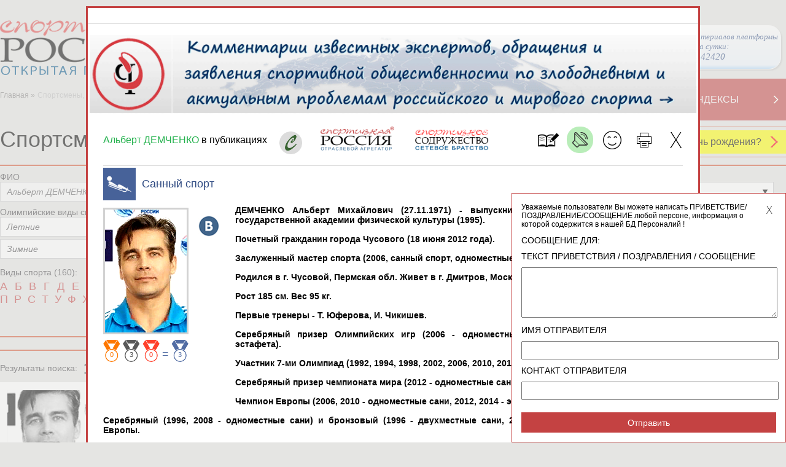

--- FILE ---
content_type: text/html; charset=utf-8
request_url: https://infosport.ru/person/1833?type=fi&fio=%D0%90%D0%BB%D1%8C%D0%B1%D0%B5%D1%80%D1%82%20%D0%94%D0%95%D0%9C%D0%A7%D0%95%D0%9D%D0%9A%D0%9E
body_size: 59383
content:
<!DOCTYPE html>


<html lang="ru" xmlns="http://www.w3.org/1999/xhtml">

<head>
	<!-- 1047  -->
	<meta http-equiv="Content-Type" content="text/html;charset=utf-8">
	<meta name="viewport" content="width=device-width, initial-scale=1.0">
	<title>ДЕМЧЕНКО Альберт Михайлович | Российские спортсмены | Спортивная Россия</title>
	<meta property="og:title" content="ДЕМЧЕНКО Альберт Михайлович | Российские спортсмены | Спортивная Россия">
	<meta name="title" content="ДЕМЧЕНКО Альберт Михайлович | Российские спортсмены | Спортивная Россия">
	<meta name="Keywords" content="ДЕМЧЕНКО Альберт Михайлович, 27 ноября 1971, Санный спорт, Заслуженный мастер спорта, Заслуженный тренер, Спортсмен, Главный тренер мужской сборной, Главный тренер женской сборной , Олимпиец 2002, Олимпиец 1998, Олимпиец 2014, Олимпиец 2006, Олимпиец 2010, Олимпиец 1994, Олимпиец 1992 зима, Тренер, Чемпион Европы, Чемпион России (СССР), Призер Олимпийских игр, Турин-2006 серебро, Сочи-2014 серебро, Сочи-2014 серебро, российские спортсмены, спортивные тренеры, спортивные судьи, спортивные специалисты, чемпионы олимпийских игр, российские олимпийские чемпионы, достижения российских спортсменов, олимпийская команда россии, олимпийцы россии, российская сборная, спортивные рекорды, президенты спортивных федераций, команда россии, заслуженные работники физической культуры, заслуженные тренеры россии, КМС россии, МС россии, МСМК россии">

	<link rel="shortcut icon" href="https://infosport.ru/favicon.png" type="image/png">
	<link rel="shortcut icon" href="https://infosport.ru/favicon120.png" type="image/png" sizes="120x120">

		<meta property="og:description" content="27.11.1971 родился Альберт ДЕМЧЕНКО, ЗМС (2006) по санному спорту (одноместные сани). Серебряный призер Олимпийских игр (2006, 2014). Чемпион Европы (2006, 2010, 2012, 2014) и России (2000, 2002, 2005, 2007-2013, 2015).">
		<meta name="description" content="27.11.1971 родился Альберт ДЕМЧЕНКО, ЗМС (2006) по санному спорту (одноместные сани). Серебряный призер Олимпийских игр (2006, 2014). Чемпион Европы (2006, 2010, 2012, 2014) и России (2000, 2002, 2005, 2007-2013, 2015).">

		<link rel="image_src" href="/content/images/logo.png" />
		<meta property="og:image" content="/content/images/logo.png">
	
	

	<link href="/content/kalypto.css" media="screen" rel="stylesheet" type="text/css" />
	<link href="/content/datepicker.css" media="screen" rel="stylesheet" type="text/css" />
    <link href="/content/main.css?v=769" media="screen,print" rel="stylesheet" type="text/css" />
	<link href="/content/jquery.mcustomscrollbar.css" media="screen" rel="stylesheet" type="text/css" />
	<link href="/content/selectik.css" media="screen" rel="stylesheet" type="text/css" />
	<link href="/content/users.css?v=769" media="screen" rel="stylesheet" type="text/css" />
	<link href="/content/temp.css?v=769" media="screen" rel="stylesheet" type="text/css" />

	<script src="/scripts/site/jquery.js" type="text/javascript"></script>
	<script src="/scripts/site/hammer.min.js" type="text/javascript"></script>
	<script src="/scripts/jquery.cookie.js" type="text/javascript"></script>
	<script src="/scripts/site/bootstrap-datepicker.js?v=769" type="text/javascript"></script>
	<script src="/scripts/site/bootstrap-datepicker.ru.js" type="text/javascript"></script>
	<script src="/scripts/site/jquery.nicescroll.min.js" type="text/javascript"></script>
	<script src="/scripts/site/jquery.mcustomscrollbar.concat.min.js" type="text/javascript"></script>
	<script src="/scripts/site/kalypto.js" type="text/javascript"></script>
	<script src="/scripts/site/jquery.imagemapster.js" type="text/javascript"></script>
	<script src="/scripts/jquery.infosport.selectik.js?v=769" type="text/javascript"></script>
	<script src="/scripts/site/masonry.pkgd.min.js?v=769" type="text/javascript"></script>
	<script src="/scripts/tools/swfobject.js" type="text/javascript"></script>
	<script src="/scripts/jquery.infosport.video.js?v=769" type="text/javascript"></script>
	<script src="/scripts/jquery.infosport.carousel.js?v=769" type="text/javascript"></script>
	<style type="text/css">
		.h1forsearch {
			display:none;
		}
	</style>

	
	<meta name="yandex-verification" content="60d64b6cf7f9fd57" />
<style type="text/css">
.region-popup .wrapper .popup-content.regions-content{max-height: 420px !important;}
.atlet-popup .atlet-content .description .links.rating, .atlet-popup .atlet-content .description .socials, .atlet-popup .atlet-content .description .links { margin-top: 7px; }
.org-popup .org-logo-big img{max-height: 200px;width: auto !important;}
.atlet-popup .heading .banner{border-bottom:1px solid #ddd;margin-bottom:5px;border-top:1px solid #ddd;padding-top:5px;}
.big-title a .white{line-height: 35px;}
.atlet-wrap .atlet-filter .year-from .input-wrap{width:235px;}
.atlet-results .results-list{padding-left:9px;}
#yandex_rtb_R-A-293416-1{float:left;width:100%;}
.book{background-size:34px;}
.person-page .col-10-10.second-menu{margin-top:-50px;}
.popup-user-photo .title{font-size: 20px;margin-bottom:20px;}
.popup-user-photo .date{font-size: 18px;color:#666;}
.yandex-organizations.org-block{text-align:center;}
.yandex-organizations.org-block #yandex_rtb_R-A-325092-2{display:inline-block;}
.for-block-info-sport-news-small .short-footing-link{font-weight:600;font-size:18px;}
.box-for-scoreboard.organizations-statistics.border-top{border-top:0;}
.page-content.page-static .ya-share2.ya-share2_inited{padding:0 25px;}
.page-content.page-static .ya-share2__item{background:none;padding:3px 0 3px 4px;margin-left:0;}
.regions.birthdays th:last-child, .regions.birthdays tr td:last-child{width:450px;}
.popup-content.atlet-content #yandex_rtb_R-A-295456-1{display: inline-block;}
.content-wrap .page-heading .page-title{position:relative;z-index:2;}
.message-right-top.popup{max-width:460px;}
.message-right-top .message{font-size:20px;font-family: Geneva, Arial, Helvetica, sans-serif;font-style:italic;}
.popup.message-right-top .close{width:30px;height:30px;background-size:12px;}
.message-right-top .message span{padding-top:10px;}
.yandex-reclame{margin-right:30px;}
div[data-moduleid='19155'] .short-footing-link{font-size:15px;}
.social-links.gplus{display:none;}
.popup-greeting-view .text{max-width: 280px;overflow: hidden;}
</style>

<script type="text/javascript">
		$(document).ready(function () {

$('.atlet-popup #SecondName').removeAttr('style');

$('#map a.close').attr('name','openmap');
if (window.location.hash == '#openmap')
{
        setTimeout(function () { $("#openMap").click(); }, 2000);
}

$('#moduleopenmap').click(function(){
        $("#openMap").click();
});

$('.second-menu a.bigWhiteWithRedTextLink').each(function () {
				if ($(this).attr('href') == '/about-project' && window.location.pathname != '/voting')
				{

					$(this).attr('href', '/about-project');
					$(this).find('h2').text('ЦЕЛИ ПРОЕКТА');

				}
			});

			if ($('#q1027').length) {
				$('#q1027').parent().parent().find('.input').addClass('half');
			}

ISPerson.ShowViewGreetingLast = 1;

/*
$.ajax({
	url: "/ajax/system?v=" + ISCommon.GetV(),
	data: { },
	success: function (d) {}
});
*/
	});

</script>


	
	<!-- cache -->

</head>
<body>
	<h1 class="h1forsearch">ДЕМЧЕНКО Альберт Михайлович | Российские спортсмены | Спортивная Россия</h1>
	<div class="map-bg"></div>
	<div id="container" class="container">
		<div class="header">
			
				<div class="header-wrap">
		<div class="col-header-1">
			<a href="/" class="logo"><img src="/content/images/logo1.png" alt="infosport.ru" title="infosport.ru" /></a>
		</div>
		<div class="col-header-2">
			<form id="search" method="get" action="/search">
				<div class="search">
					<input type="hidden" name="t" id="t">
					<input class="" type="text" name="q" placeholder="Поиск" id="q" />
				</div>
				<input class="submit-search" type="submit" value="ИСКАТЬ" />
			</form>
		</div>
		<div class="col-header-3">
			
			<a href="#openmap" id="openMap" style="display:none;"><img src="/content/images/small-map-new.png" alt="infosport.ru" title="infosport.ru" /></a>
			
            <a href="#" class="link-network" style="position:relative;right:10px;padding:10px 0 10px 0px;">
                Просмотры материалов платформы за сутки: <br/><span id="info-block-count"></span>
            </a>
		</div>
	</div>

			
			<div class="clear"></div>

					<div class="map col-lg-12" id="map" data-maxyear="57">
			<a href="#openmap" name="openmap"><h4>География участников Олимпийских игр</h4></a>
			<a href="#" class="close">X</a>
			<div class="help-head">
				<a href="#">Помощь</a>
				<div class="help-box">
					<div class="help">
						<p class="title">Как посмотреть на карте российских спортсменов-участников Олимпийских игр за определенный год?</p>
						<p>1. В справочнике "Выберите год Олимпийских игр" найдите нужную позицию. Например, "Спортсмены-участники Олимпийских игр Турин 2006".</p>
						<p>2. Нажмите мышкой на выбранную строку справочника. Она должна появиться в окне справочника.</p>
						<p>3. Результат выбора отобразится на карте: фотографии спортсменов-участников Олимпийских игр выбранного года и выделенные регионы РФ, в которых родились или проживают эти спортсмены.</p>
					</div>
					<div class="help">
						<p class="title">Как посмотреть на карте кто из российских спортсменов-участников Олимпийских игр родился или проживает в определенном регионе РФ?</p>
						<p>1. В справочнике "Выберите регион" найдите нужную позицию. Например, "Красноярский край".</p>
						<p>2. Нажмите мышкой на выбранную строку справочника. Она должна появиться в окне справочника.</p>
						<p>3. Результат выбора отобразится на карте: выбранный регион и фотографии спортсменов-участников Олимпийских игр, которые родились или проживают в этом регионе РФ.</p>
					</div>
				</div>
			</div>

			<div class="layers">


				<select id="tematic_layer" name="tematic_layer"><option selected="selected" value="0">Выберите год Олимпийских игр</option>
<option value="57">Спортсмены-участники Олимпийских игр Милан и Кортина-д’Ампеццо 2026</option>
<option value="55">Спортсмены-участники Олимпийских игр Париж 2024</option>
<option value="53">Спортсмены-участники Олимпийских игр Токио 2020</option>
<option value="1">Спортсмены-участники Олимпийских игр Пхенчхан 2018</option>
<option value="2">Спортсмены-участники Олимпийских игр Рио-де-Жанейро 2016</option>
<option value="3">Спортсмены-участники Олимпийских игр Сочи 2014</option>
<option value="4">Спортсмены-участники Олимпийских игр Лондон 2012</option>
<option value="5">Спортсмены-участники Олимпийских игр Ванкувер 2010</option>
<option value="6">Спортсмены-участники Олимпийских игр Пекин 2008</option>
<option value="7">Спортсмены-участники Олимпийских игр Турин 2006</option>
<option value="8">Спортсмены-участники Олимпийских игр Афины 2004</option>
<option value="9">Спортсмены-участники Олимпийских игр Солт-Лейк-Сити 2002</option>
<option value="10">Спортсмены-участники Олимпийских игр Сидней 2000</option>
<option value="11">Спортсмены-участники Олимпийских игр Нагано 1998</option>
<option value="12">Спортсмены-участники Олимпийских игр Атланта 1996</option>
<option value="13">Спортсмены-участники Олимпийских игр Лиллехаммер 1994</option>
<option value="51">Спортсмены-участники Олимпийских игр Барселона 1992</option>
<option value="52">Спортсмены-участники Олимпийских игр Альбервиль 1992</option>
<option value="49">Спортсмены-участники Олимпийских игр Сеул 1988</option>
<option value="50">Спортсмены-участники Олимпийских игр Калгари 1988</option>
<option value="48">Спортсмены-участники Олимпийских игр Сараево 1984</option>
<option value="45">Спортсмены-участники Олимпийских игр Москва 1980</option>
<option value="46">Спортсмены-участники Олимпийских игр Лейк-Плэсид 1980</option>
<option value="43">Спортсмены-участники Олимпийских игр Монреаль 1976</option>
<option value="44">Спортсмены-участники Олимпийских игр Инсбрук 1976</option>
<option value="41">Спортсмены-участники Олимпийских игр Мюнхен 1972</option>
<option value="42">Спортсмены-участники Олимпийских игр Саппоро 1972</option>
<option value="39">Спортсмены-участники Олимпийских игр Мехико 1968</option>
<option value="40">Спортсмены-участники Олимпийских игр Гренобль 1968</option>
<option value="37">Спортсмены-участники Олимпийских игр Токио 1964</option>
<option value="38">Спортсмены-участники Олимпийских игр Инсбрук 1964</option>
<option value="35">Спортсмены-участники Олимпийских игр Рим 1960</option>
<option value="36">Спортсмены-участники Олимпийских игр Скво-Велли 1960</option>
<option value="33">Спортсмены-участники Олимпийских игр Мельбурн 1956</option>
<option value="34">Спортсмены-участники Олимпийских игр Кортина д’Ампеццо 1956</option>
<option value="31">Спортсмены-участники Олимпийских игр Хельсинки 1952</option>
<option value="19">Спортсмены-участники Олимпийских игр Стокгольм 1912</option>
<option value="18">Спортсмены-участники Олимпийских игр Лондон 1908</option>
</select>

				<select id="region" name="region"><option value="22">Алтайский край</option>
<option value="28">Амурская область</option>
<option value="29">Архангельская область</option>
<option value="30">Астраханская область</option>
<option value="31">Белгородская область</option>
<option value="32">Брянская область</option>
<option value="33">Владимирская область</option>
<option value="34">Волгоградская область</option>
<option value="35">Вологодская область</option>
<option value="36">Воронежская область</option>
<option value="1103">Донецкая народная республика</option>
<option value="79">Еврейская автономная область</option>
<option value="75">Забайкальский край</option>
<option value="1105">Запорожская область</option>
<option value="37">Ивановская область</option>
<option value="38">Иркутская область</option>
<option value="7">Кабардино-Балкарская Республика</option>
<option value="39">Калининградская область</option>
<option value="40">Калужская область</option>
<option value="41">Камчатский край</option>
<option value="9">Карачаево-Черкесская Республика</option>
<option value="42">Кемеровская область</option>
<option value="43">Кировская область</option>
<option value="44">Костромская область</option>
<option value="23">Краснодарский край</option>
<option value="24">Красноярский край</option>
<option value="45">Курганская область</option>
<option value="46">Курская область</option>
<option value="47">Ленинградская область</option>
<option value="48">Липецкая область</option>
<option value="1104">Луганская народная республика</option>
<option value="49">Магаданская область</option>
<option value="77">Москва</option>
<option value="50">Московская область</option>
<option value="51">Мурманская область</option>
<option value="83">Ненецкий автономный округ</option>
<option value="52">Нижегородская область</option>
<option value="53">Новгородская область</option>
<option value="54">Новосибирская область</option>
<option value="55">Омская область</option>
<option value="56">Оренбургская область</option>
<option value="57">Орловская область</option>
<option value="58">Пензенская область</option>
<option value="59">Пермский край</option>
<option value="25">Приморский край</option>
<option value="60">Псковская область</option>
<option value="1">Республика Адыгея</option>
<option value="2">Республика Алтай</option>
<option value="3">Республика Башкортостан</option>
<option value="4">Республика Бурятия</option>
<option value="5">Республика Дагестан</option>
<option value="6">Республика Ингушетия</option>
<option value="8">Республика Калмыкия (Хальмг- Тангч)</option>
<option value="10">Республика Карелия</option>
<option value="11">Республика Коми</option>
<option value="102">Республика Крым</option>
<option value="12">Республика Марий Эл</option>
<option value="13">Республика Мордовия</option>
<option value="14">Республика Саха (Якутия)</option>
<option value="15">Республика Северная Осетия - Алания</option>
<option value="16">Республика Татарстан</option>
<option value="17">Республика Тува (Тыва)</option>
<option value="19">Республика Хакасия</option>
<option value="61">Ростовская область</option>
<option value="62">Рязанская область</option>
<option value="63">Самарская область</option>
<option value="78">Санкт-Петербург</option>
<option value="64">Саратовская область</option>
<option value="65">Сахалинская область</option>
<option value="66">Свердловская область</option>
<option value="103">Севастополь</option>
<option value="67">Смоленская область</option>
<option value="26">Ставропольский край</option>
<option value="68">Тамбовская область</option>
<option value="69">Тверская область</option>
<option value="70">Томская область</option>
<option value="71">Тульская область</option>
<option value="72">Тюменская область</option>
<option value="18">Удмуртская Республика</option>
<option value="73">Ульяновская область</option>
<option value="27">Хабаровский край </option>
<option value="86">Ханты-Мансийский автономный округ</option>
<option value="1106">Херсонская область</option>
<option value="74">Челябинская область</option>
<option value="20">Чеченская Республика</option>
<option value="21">Чувашская Республика</option>
<option value="87">Чукотский автономный округ</option>
<option value="89">Ямало-Ненецкий автономный округ</option>
<option value="76">Ярославская область</option>
</select>

				<div id="help-view">

				</div>
			</div>

			<div class="map-area">
				<img src="/content/images/map.png" usemap="#imageMap" id="imageMap" alt="Карта России" />
				<map name="imageMap" id="mapWrap">
					<area data-key="39" data-centrexy="76,255" data-state="Kaliningrad" shape="poly" alt="region" coords="86,259,86,261,85,262,81,265,77,262,76,260,70,255,68,249,67,247,69,248,71,248,73,245,74,245,77,251,79,252,80,250,81,249,83,254,86,259" href="#" />
					<area data-key="67" data-centrexy="135,312" data-state="Smolensk" shape="poly" alt="region" coords="155,312,155,313,152,316,145,321,142,323,139,321,137,317,121,323,120,321,121,320,118,315,121,314,122,304,126,301,128,297,131,296,133,293,137,299,143,305,150,307,155,312" href="#" />
					<area data-key="40" data-centrexy="139,329" data-state="Kaluga" shape="poly" alt="region" coords="139,339,133,338,131,334,133,329,130,326,131,322,135,320,137,322,139,323,142,324,144,324,148,322,152,322,158,328,158,333,155,336,152,335,150,337,146,334,142,335,139,339" href="#" />
					<area data-key="71" data-centrexy="145,345" data-state="Tula" shape="poly" alt="region" coords="155,355,151,356,149,359,147,355,145,350,141,346,141,340,145,336,148,338,152,338,152,336,157,337,161,342,155,355" href="#" />
					<area data-key="62" data-centrexy="169,355" data-state="Ryazan" shape="poly" alt="region" coords="169,369,165,364,162,365,162,361,160,359,156,359,160,348,169,346,173,347,179,346,179,349,187,360,184,365,177,369,176,367,172,366,169,369" href="#" />
					<area data-key="13" data-centrexy="190,375" data-state="Mordoviya" shape="poly" alt="region" coords="195,380,192,381,189,382,189,377,186,373,181,373,178,370,187,364,191,365,194,366,194,372,196,377,201,377,206,374,210,379,209,379,209,383,208,385,200,384,195,380" href="#" />
					<area data-key="50" data-centrexy="167,340" data-state="Moscow" shape="poly" alt="region" coords="162,347,161,347,162,344,162,342,161,339,160,333,157,326,155,324,154,322,152,321,151,320,151,320,155,314,157,313,160,313,163,312,164,315,167,316,169,317,174,317,178,319,179,321,177,323,176,325,174,331,176,334,178,338,179,344,177,345,175,345,171,344,164,345,162,347" href="#" />
					<area data-key="33" data-centrexy="185,334" data-state="Vladimir" shape="poly" alt="region" coords="185,354,183,349,180,348,181,343,181,338,178,335,176,327,178,325,183,329,187,328,186,334,190,335,192,337,196,341,196,343,200,346,194,350,190,351,185,354" href="#" />
					<area data-key="52" data-centrexy="200,362" data-state="Nizhegorod" shape="poly" alt="region" coords="240,352,237,352,236,352,234,352,231,352,227,356,225,355,221,355,217,361,218,364,215,366,214,372,208,374,208,372,203,373,199,377,197,373,196,374,196,370,195,366,193,364,188,363,189,359,186,357,186,354,190,352,198,350,202,347,205,344,209,346,213,341,218,342,222,342,227,339,230,343,234,344,240,351,240,352" href="#" />
					<area data-key="21" data-centrexy="223,374" data-state="Chuvashiya" shape="poly" alt="region" coords="213,384,211,382,212,378,210,376,211,375,216,371,216,367,217,366,224,366,227,370,229,375,222,379,222,382,220,384,216,382,213,384" href="#" />
					<area data-key="12" data-centrexy="237,368" data-state="MariyEl" shape="poly" alt="region" coords="237,373,234,375,230,375,230,372,228,368,225,365,220,365,219,360,226,357,231,361,239,363,244,366,245,370,246,375,237,373" href="#" />
					<area data-key="16" data-centrexy="242,387" data-state="Tatarstan" shape="poly" alt="region" coords="232,377,235,376,239,376,243,376,245,378,250,389,252,391,259,392,261,392,262,394,261,396,263,398,264,401,261,403,259,403,256,404,255,407,254,410,251,413,249,415,249,413,248,410,242,403,240,400,238,401,233,400,231,396,224,391,222,387,221,386,223,385,223,383,226,378,232,376,232,377" href="#" />
					<area data-key="3" data-centrexy="266,431" data-state="Bashkortostan" shape="poly" alt="region" coords="296,431,295,435,293,438,290,437,287,438,284,442,282,447,279,451,277,453,277,457,273,461,269,461,267,458,261,459,260,456,261,454,259,450,261,448,262,445,258,443,256,444,256,439,255,434,251,426,251,415,255,411,256,412,257,405,266,403,266,400,265,397,269,396,273,394,276,399,280,399,282,401,284,403,285,406,288,406,293,411,300,413,299,416,298,419,299,422,293,422,291,424,288,422,287,417,282,417,280,420,280,427,283,430,287,431,296,431" href="#" />
					<area data-key="74" data-centrexy="295,444" data-state="Chelyabinsk" shape="poly" alt="region" coords="285,464,287,460,284,457,279,457,278,456,282,450,284,443,289,439,295,439,297,434,298,429,290,430,283,429,281,425,281,420,284,419,287,419,285,423,289,424,289,426,293,426,293,424,297,424,301,422,300,417,301,411,306,414,315,418,319,423,319,429,311,439,313,441,315,441,318,444,317,449,311,450,307,447,301,446,299,450,303,453,299,453,301,456,305,460,301,460,296,457,293,458,291,466,285,464" href="#" />
					<area data-key="45" data-centrexy="335,438" data-state="Kurgan" shape="poly" alt="region" coords="319,448,320,441,316,441,316,439,313,439,319,431,321,428,320,422,324,419,334,424,337,423,341,422,341,427,344,430,344,434,352,436,356,442,359,443,359,448,360,449,356,450,356,452,340,452,337,450,328,452,319,448" href="#" />
					<area data-key="72" data-centrexy="366,414" data-state="Tumen" shape="poly" alt="region" coords="351,434,346,434,346,430,343,428,343,424,345,420,344,416,347,411,355,411,357,407,357,403,362,403,366,400,372,400,374,399,375,399,377,396,381,396,383,392,389,395,394,397,398,401,400,406,404,413,411,417,415,418,413,421,410,423,406,421,401,422,397,421,390,418,391,413,387,413,382,419,382,425,380,426,380,429,382,430,385,429,387,435,383,437,379,440,379,444,376,446,375,450,373,454,368,450,362,448,360,442,355,439,351,434" href="#" />
					<area data-key="55" data-centrexy="390,451" data-state="Omsk" shape="poly" alt="region" coords="390,481,390,479,392,477,393,475,390,475,387,473,385,474,383,469,379,470,375,468,378,464,377,459,377,453,377,447,381,444,381,440,389,436,388,432,386,428,381,428,384,424,384,420,388,414,389,416,388,418,397,423,412,424,415,421,414,425,417,431,417,437,419,438,418,443,416,447,417,451,413,451,410,453,409,459,407,460,409,468,408,472,408,475,403,479,397,482,390,481" href="#" />
					<area data-key="54" data-centrexy="436,466" data-state="Novosibirsk" shape="poly" alt="region" coords="476,486,465,487,462,491,459,494,454,488,450,482,443,484,437,488,433,488,429,489,425,488,422,490,416,483,415,479,417,478,418,476,413,476,408,477,411,472,410,467,408,462,412,453,416,453,418,452,420,444,420,439,425,441,431,442,441,446,444,450,446,454,457,456,464,457,467,456,466,460,468,463,467,467,471,467,472,464,476,463,477,471,478,474,479,478,478,481,477,484,476,486" href="#" />
					<area data-key="64" data-centrexy="188,424" data-state="Saratov" shape="poly" alt="region" coords="188,444,186,442,186,435,181,426,177,424,176,420,171,420,174,416,173,411,164,404,161,403,161,395,166,392,172,390,176,395,181,396,184,401,196,404,196,407,202,409,208,410,207,413,208,416,214,423,216,431,214,434,207,436,201,435,195,437,192,443,190,444,188,444" href="#" />
					<area data-key="36" data-centrexy="143,385" data-state="Voronezh" shape="poly" alt="region" coords="133,385,132,383,134,381,132,378,137,369,140,369,145,374,145,376,149,380,151,380,155,388,157,392,160,393,160,396,159,398,156,395,147,395,144,399,141,404,134,405,128,401,127,402,126,395,131,390,133,385" href="#" />
					<area data-key="31" data-centrexy="124,374" data-state="Belgorod" shape="poly" alt="region" coords="124,394,119,388,119,379,112,376,112,371,108,370,108,368,113,363,115,364,118,364,119,366,125,370,133,372,131,376,132,377,130,379,132,380,131,387,126,392,125,394,124,394" href="#" />
					<area data-key="56" data-centrexy="270,470" data-state="Orenburg" shape="poly" alt="region" coords="292,480,288,485,281,485,278,481,272,482,268,476,265,470,258,470,255,465,245,467,242,465,240,462,239,459,236,459,233,447,227,445,227,441,225,439,223,440,219,438,217,433,220,432,226,430,231,425,233,425,238,420,244,415,244,411,248,413,246,414,249,419,252,430,255,444,256,446,259,445,261,447,257,450,259,453,258,458,263,461,266,460,269,463,272,463,277,458,282,458,286,460,283,463,283,467,285,468,285,472,288,474,290,477,292,479,292,480" href="#" />
					<area data-key="63" data-centrexy="227,413" data-state="Samara" shape="poly" alt="region" coords="207,413,211,410,210,407,210,403,214,403,214,401,226,406,230,404,232,402,235,403,239,404,240,402,244,410,242,411,242,415,241,416,236,420,232,423,228,425,224,430,221,430,218,431,215,422,212,418,207,413" href="#" />
					<area data-key="73" data-centrexy="217,395" data-state="Ulyanovsk" shape="poly" alt="region" coords="217,400,213,400,213,402,210,401,208,404,209,409,203,408,197,406,203,400,203,399,202,395,203,391,202,385,209,388,210,383,211,383,213,386,216,388,220,388,222,392,227,392,228,394,229,397,230,401,226,404,222,403,217,400" href="#" />
					<area data-key="58" data-centrexy="192,398" data-state="Penza" shape="poly" alt="region" coords="202,398,197,403,190,401,184,400,182,395,177,394,172,388,175,386,175,378,176,371,181,375,186,374,187,375,188,383,190,384,195,382,199,385,202,389,200,395,202,398" href="#" />
					<area data-key="68" data-centrexy="161,383" data-state="Tambov" shape="poly" alt="region" coords="161,393,161,391,158,391,157,388,153,381,155,380,155,372,157,368,161,366,163,367,165,366,167,368,169,370,173,368,175,369,174,377,174,385,167,389,161,393" href="#" />
					<area data-key="48" data-centrexy="146,365" data-state="Lipeck" shape="poly" alt="region" coords="146,375,146,373,141,368,137,368,138,368,136,367,139,364,142,362,142,360,145,357,147,359,150,360,152,358,155,356,155,358,155,360,160,361,160,364,154,369,154,377,150,379,146,375" href="#" />
					<area data-key="46" data-centrexy="125,359" data-state="Kursk" shape="poly" alt="region" coords="135,369,134,371,126,369,122,367,119,363,118,362,114,362,113,362,113,359,109,355,109,351,112,349,113,350,116,347,124,347,127,353,130,353,132,364,135,366,135,369" href="#" />
					<area data-key="57" data-centrexy="139,353" data-state="Orel" shape="poly" alt="region" coords="139,363,136,363,134,365,131,352,127,350,126,346,124,346,128,341,131,341,132,339,139,340,140,347,144,350,144,354,139,363" href="#" />
					<area data-key="32" data-centrexy="116,329" data-state="Bryansk" shape="poly" alt="region" coords="116,339,111,337,108,332,104,333,102,332,105,326,109,322,109,319,114,324,117,325,120,324,123,324,129,323,129,326,131,329,130,333,131,337,129,340,127,339,125,342,123,344,117,346,115,345,116,342,116,339" href="#" />
					<area data-key="102" data-centrexy="34,378" data-state="Krym" shape="poly" alt="" coords="64,418,61,418,59,417,57,417,52,417,48,415,49,412,49,412,48,409,48,407,46,405,44,405,41,405,39,403,37,402,36,398,35,396,33,397,32,397,28,398,25,396,23,397,21,397,18,394,16,393,17,390,15,386,15,384,17,383,23,383,23,383,28,380,30,378,29,376,27,371,28,369,29,367,28,366,27,366,25,365,24,363,24,360,28,359,36,361,42,365,46,366,50,367,53,370,54,371,53,374,54,377,55,379,53,381,51,383,52,386,53,389,52,390,49,393,48,396,48,401,49,402,50,402,51,402,57,404,58,405,60,407,62,408,63,410,65,413,65,416,64,418" href="#" />
					<area data-key="23" data-centrexy="91,439" data-state="Krasnodar" shape="poly" alt="region" coords="91,459,92,448,85,443,81,440,80,444,88,447,86,450,83,451,83,456,82,455,78,457,79,462,83,463,81,466,76,463,75,456,74,448,71,444,72,441,70,436,69,431,68,425,70,424,74,430,78,430,80,426,84,427,89,428,90,425,88,422,88,419,91,422,91,421,96,422,96,427,100,427,104,430,102,433,102,438,105,440,105,445,104,447,101,445,99,449,98,452,99,458,96,460,96,463,93,466,91,466,90,463,86,462,89,454,91,459" href="#" />
					<area data-key="9" data-centrexy="91,470" data-state="KarachaevoCherkes" shape="poly" alt="region" coords="91,480,90,480,82,468,86,464,88,464,90,467,97,467,100,469,97,471,98,477,94,477,91,480" href="#" />
					<area data-key="7" data-centrexy="101,484" data-state="KabardinoBalkar" shape="poly" alt="region" coords="111,484,111,485,109,487,108,490,96,490,92,481,94,479,98,478,102,480,111,484" href="#" />
					<area data-key="20" data-centrexy="122,498" data-state="Chechnya" shape="poly" alt="" coords="112,508,113,501,117,495,114,491,117,491,120,492,127,499,124,502,122,506,120,508,112,508" href="#" />
					<area data-key="6" data-centrexy="116,496" data-state="Ingushetiya" shape="poly" alt="" coords="116,496,112,502,111,504,109,503,108,502,106,501,108,500,110,498,110,494,109,493,110,492,113,492,116,495,116,496" href="#" />
					<area data-key="5" data-centrexy="118,517" data-state="Dagestan" shape="poly" alt="region" coords="118,537,116,534,116,527,114,523,110,516,110,511,120,510,123,509,125,502,131,498,125,495,122,490,124,484,130,483,137,488,137,491,134,497,137,503,129,514,130,530,130,535,123,535,120,537,118,537" href="#" />
					<area data-key="15" data-centrexy="104,495" data-state="SevernayaOsetiya" shape="poly" alt="region" coords="114,490,109,491,110,493,108,493,108,494,109,496,111,499,99,499,98,497,99,495,97,491,101,490,104,491,105,490,107,491,107,491,110,490,111,487,114,487,114,490" href="#" />
					<area data-key="26" data-centrexy="115,468" data-state="Stavropol" shape="poly" alt="region" coords="115,488,113,487,113,484,110,482,106,481,100,476,99,472,102,470,97,463,101,459,101,455,100,451,101,447,107,447,110,451,113,451,115,453,119,453,119,455,124,461,125,469,130,476,130,482,121,483,122,485,121,487,121,490,115,488" href="#" />
					<area data-key="8" data-centrexy="138,467" data-state="Kalmykiya" shape="poly" alt="region" coords="138,487,132,483,132,478,125,467,126,463,125,459,125,458,122,456,120,452,117,452,115,449,112,450,110,448,113,447,115,448,118,446,124,457,130,458,131,454,136,452,141,448,141,445,139,444,136,445,136,443,141,443,145,444,145,442,149,444,151,446,152,449,152,449,153,458,157,461,154,462,155,470,152,471,150,470,147,473,149,477,144,480,145,483,147,485,141,491,138,487" href="#" />
					<area data-key="30" data-centrexy="160,478" data-state="Astrahan" shape="poly" alt="region" coords="170,478,168,480,166,478,165,481,166,486,162,485,154,486,146,483,146,480,150,479,149,472,153,473,156,470,155,463,157,462,157,459,154,457,152,446,152,442,162,442,164,445,163,452,165,455,163,458,163,462,169,464,169,466,170,467,170,478" href="#" />
					<area data-key="61" data-centrexy="119,427" data-state="Rostov" shape="poly" alt="region" coords="119,447,119,444,116,444,116,446,114,446,109,446,107,445,107,441,104,438,106,430,102,427,103,426,97,425,97,422,103,422,103,419,96,417,97,415,98,413,106,414,109,416,113,419,118,415,118,410,122,411,122,407,127,407,129,403,134,406,140,405,143,411,139,417,139,425,134,425,129,427,128,429,131,433,130,435,130,439,137,447,138,446,139,447,138,449,137,451,132,452,129,455,129,457,126,456,124,454,122,450,119,447" href="#" />
					<area data-key="34" data-centrexy="148,423" data-state="Volgograd" shape="poly" alt="region" coords="148,443,147,439,144,442,139,441,135,442,131,438,132,432,130,429,133,426,140,427,140,418,144,414,144,409,142,405,147,397,155,397,159,401,159,403,163,406,166,408,173,413,172,416,170,420,176,422,176,426,179,426,183,432,181,435,174,438,172,441,170,445,166,446,163,441,155,441,148,443" href="#" />
					<area data-key="22" data-centrexy="445,503" data-state="AltayKray" shape="poly" alt="region" coords="445,523,440,521,436,527,434,527,423,492,425,490,428,491,439,489,446,484,450,484,454,490,453,491,457,495,461,495,465,489,467,489,470,487,475,488,479,485,485,490,489,496,492,498,491,501,493,504,492,509,489,511,491,517,484,519,476,522,469,525,468,528,472,532,469,533,463,529,460,528,446,530,445,523" href="#" />
					<area data-key="2" data-centrexy="496,535" data-state="AltayRepublic" shape="poly" alt="region" coords="496,555,493,555,490,551,490,546,485,550,482,550,482,548,475,547,475,542,472,539,469,536,471,534,473,530,469,527,483,520,492,517,491,510,498,511,501,512,504,514,499,519,500,526,508,526,509,531,515,537,512,539,513,545,509,549,503,549,499,553,497,554,496,555" href="#" />
					<area data-key="17" data-centrexy="561,522" data-state="Tyva" shape="poly" alt="region" coords="581,542,569,543,557,543,553,540,553,537,548,534,539,533,531,534,523,539,515,544,513,541,514,540,517,538,515,534,510,531,508,523,513,524,518,522,519,519,519,516,522,517,524,519,527,519,530,519,531,521,539,520,546,514,550,506,553,503,554,498,560,497,567,496,570,492,576,497,582,500,586,499,588,501,585,501,584,508,587,513,583,520,581,523,580,527,585,534,585,539,581,542" href="#" />
					<area data-key="4" data-centrexy="653,510" data-state="Buryatiya" shape="poly" alt="region" coords="623,530,619,524,615,518,589,512,586,508,587,502,591,499,594,495,595,495,598,500,604,502,609,506,614,506,623,515,627,515,629,519,632,517,635,515,635,512,643,508,645,500,651,493,657,489,657,486,662,481,662,477,658,477,663,473,664,469,662,465,662,458,661,453,659,448,656,449,655,454,656,459,652,453,655,446,653,444,650,442,650,439,656,437,657,432,665,432,667,428,673,428,678,430,684,430,686,427,689,425,689,425,695,415,696,415,696,417,694,418,694,424,698,428,700,433,703,438,707,438,712,441,712,444,704,452,700,462,700,462,696,464,698,469,702,472,702,476,696,481,689,485,687,491,682,495,682,499,676,499,671,503,664,506,665,510,663,514,667,517,668,517,662,525,659,526,653,523,648,523,644,523,640,525,631,530,623,530" href="#" />
					<area data-key="38" data-centrexy="614,466" data-state="Irkutsk" shape="poly" alt="region" coords="674,426,670,427,666,426,664,428,664,431,658,431,655,433,655,436,648,440,648,443,650,445,653,446,651,449,651,455,654,459,654,464,654,471,653,474,649,480,649,483,643,492,638,500,631,507,629,509,625,510,627,513,623,513,622,510,615,505,608,503,601,500,598,499,598,495,595,493,590,499,587,497,579,498,576,495,573,492,567,492,560,485,564,482,567,482,568,479,568,473,568,470,567,466,568,462,568,462,572,458,573,453,570,449,570,441,573,439,580,438,585,432,588,437,590,441,593,441,593,432,596,429,597,425,602,420,600,417,603,414,607,418,613,421,617,419,618,410,614,406,617,402,617,397,616,396,612,396,609,395,609,389,611,385,610,384,613,380,615,376,617,373,616,369,617,365,614,362,613,358,615,355,613,348,617,346,620,343,622,344,621,349,626,351,630,360,631,361,631,363,633,363,636,366,636,373,644,379,642,391,642,402,644,406,649,406,655,401,661,397,665,400,666,400,671,393,674,385,675,377,679,375,683,375,688,380,694,384,698,381,701,382,702,387,706,391,709,393,705,395,700,395,699,401,699,406,702,409,705,409,705,415,700,419,697,417,698,414,693,414,683,428,681,427,677,428,674,426" href="#" />
					<area data-key="75" data-centrexy="735,479" data-state="Zabaykal" shape="poly" alt="region" coords="665,529,664,525,668,521,670,517,664,514,667,510,666,505,671,505,675,501,683,500,686,493,690,488,693,486,701,478,702,479,703,476,703,472,698,467,699,464,702,462,706,452,714,445,714,442,710,437,703,436,696,422,695,419,701,420,707,414,706,411,707,409,701,407,701,396,706,396,711,395,715,403,722,407,721,410,723,412,728,414,727,417,728,419,732,419,735,415,739,420,742,419,745,423,745,427,749,431,747,431,750,437,754,442,749,447,744,456,745,460,751,459,753,464,750,476,750,484,754,492,749,498,744,504,738,504,732,501,725,505,713,504,709,510,701,521,684,531,674,532,667,530,665,529" href="#" />
					<area data-key="60" data-centrexy="135,274" data-state="Pskov" shape="poly" alt="region" coords="135,294,133,292,131,293,130,288,125,286,127,285,127,280,125,279,126,274,128,270,134,264,134,258,139,258,142,252,147,248,151,248,152,254,153,257,152,263,149,269,150,271,150,273,143,280,141,285,140,291,138,292,136,294,135,294" href="#" />
					<area data-key="69" data-centrexy="150,299" data-state="Tver" shape="poly" alt="region" coords="180,319,177,316,175,315,172,317,171,316,168,314,165,313,164,309,160,312,156,312,151,305,145,305,137,295,142,291,142,286,144,282,146,286,157,287,159,290,165,289,170,287,173,292,176,291,178,293,180,292,183,294,185,297,189,295,191,296,191,301,187,301,187,304,184,306,184,309,186,312,183,316,180,319" href="#" />
					<area data-key="37" data-centrexy="203,338" data-state="Ivanovo" shape="poly" alt="region" coords="193,338,193,334,187,333,188,330,187,326,197,328,200,330,204,330,206,327,210,333,209,335,212,338,215,340,212,340,210,344,207,344,207,343,205,342,202,344,197,341,193,338" href="#" />
					<area data-key="76" data-centrexy="197,314" data-state="Yaroslavl" shape="poly" alt="region" coords="187,324,184,327,181,325,180,322,187,315,188,311,185,309,189,304,196,302,199,305,203,304,206,315,208,315,205,319,202,320,195,325,187,324" href="#" />
					<area data-key="44" data-centrexy="219,329" data-state="Kostroma" shape="poly" alt="region" coords="239,339,235,343,230,342,227,337,222,340,218,340,215,337,211,335,213,335,207,330,207,325,203,328,197,326,200,324,202,321,206,321,208,319,211,316,215,314,219,316,222,314,222,317,230,323,235,327,242,331,247,329,250,326,248,339,239,339" href="#" />
					<area data-key="43" data-centrexy="246,357" data-state="Kirov" shape="poly" alt="region" coords="246,377,248,374,247,369,244,364,242,364,237,361,229,358,233,353,237,354,241,353,239,348,236,344,239,340,244,341,248,340,250,335,251,330,252,325,258,317,264,317,259,333,260,336,259,340,261,345,265,345,268,341,276,342,276,344,279,343,283,342,285,345,289,348,289,350,282,357,282,363,278,367,273,362,267,361,265,365,262,370,258,369,255,373,255,376,249,384,246,377" href="#" />
					<area data-key="18" data-centrexy="266,376" data-state="Udmurtiya" shape="poly" alt="region" coords="266,396,264,395,266,393,263,391,264,387,259,387,259,390,254,390,251,389,252,385,252,381,256,378,257,371,262,372,265,368,267,363,271,363,278,368,275,386,271,387,269,391,270,394,268,395,266,396,266,396" href="#" />
					<area data-key="59" data-centrexy="298,378" data-state="Perm" shape="poly" alt="region" coords="298,368,291,368,290,367,286,367,284,366,284,356,288,353,291,349,288,345,285,342,286,339,285,335,288,336,291,335,294,337,294,340,297,340,301,345,300,353,297,358,296,364,298,367,298,368" href="#" />
					<area data-key="59" data-centrexy="298,378" data-state="Perm" shape="poly" alt="region" coords="297,397,294,397,290,400,289,405,286,405,286,401,284,400,282,398,276,396,275,393,271,392,273,388,276,387,277,384,278,380,279,371,282,366,290,369,299,369,301,367,297,362,299,357,302,346,302,344,306,344,318,343,324,346,331,348,326,357,322,366,314,369,314,372,315,376,315,378,315,384,312,387,309,387,306,392,300,392,297,397" href="#" />
					<area data-key="66" data-centrexy="335,403" data-state="Sverdlovsk" shape="poly" alt="region" coords="335,423,325,417,320,420,315,417,310,416,305,412,298,412,294,410,290,405,292,401,294,399,298,399,301,394,302,393,307,394,308,389,310,389,313,388,316,386,315,380,317,377,315,371,318,369,322,368,329,357,334,345,341,353,347,361,346,367,346,369,347,378,347,388,354,392,355,401,354,410,346,410,342,415,343,421,339,420,335,423" href="#" />
					<area data-key="86" data-centrexy="395,365" data-state="Khantymansiysk" shape="poly" alt="region" coords="395,395,391,395,385,391,381,391,380,393,378,394,374,398,366,398,362,400,358,402,356,397,355,391,350,388,348,387,349,375,348,368,349,362,341,351,337,345,335,342,340,330,344,324,349,315,353,309,357,311,367,305,368,311,364,318,366,322,368,325,375,326,383,326,385,331,388,337,391,337,395,337,399,335,404,339,409,354,416,354,424,360,435,362,439,367,445,372,456,372,461,367,466,373,470,372,474,376,478,377,482,380,482,382,485,388,490,390,489,393,486,394,480,398,475,395,471,397,468,400,462,399,457,396,451,396,448,394,437,392,432,395,430,401,426,408,421,411,419,417,412,416,406,413,401,406,401,402,395,395" href="#" />
					<area data-key="70" data-centrexy="461,436" data-state="Tomsk" shape="poly" alt="region" coords="501,456,496,456,492,454,484,459,482,460,477,461,472,462,469,465,468,461,469,456,466,454,462,456,456,455,453,453,450,453,448,452,446,452,440,444,426,440,420,437,418,432,417,427,416,424,418,423,418,420,421,415,426,409,429,408,432,398,436,394,439,395,446,396,449,397,456,398,460,399,466,402,470,399,474,397,479,400,482,403,482,408,483,413,494,412,499,416,503,422,507,425,503,430,503,436,508,438,512,441,510,444,507,447,507,452,501,456" href="#" />
					<area data-key="42" data-centrexy="490,483" data-state="Kemerovo" shape="poly" alt="region" coords="506,513,504,510,495,509,494,508,494,503,492,501,494,497,490,496,486,489,480,484,479,480,480,474,478,467,477,465,477,462,484,461,487,457,492,456,496,458,496,456,503,457,506,455,507,455,509,462,511,468,505,473,507,479,505,483,506,488,512,488,511,493,507,499,510,508,506,513" href="#" />
					<area data-key="19" data-centrexy="518,502" data-state="Hakasiya" shape="poly" alt="region" coords="508,472,509,475,517,478,521,479,525,483,526,487,530,496,531,499,529,502,525,508,521,514,518,516,517,519,512,522,508,522,505,524,502,525,502,522,502,517,507,514,511,510,510,503,509,498,512,494,513,493,513,488,509,486,507,486,507,484,508,479,507,474,508,472" href="#" />
					<area data-key="53" data-centrexy="162,276" data-state="Novgorod" shape="poly" alt="region" coords="172,286,169,285,164,287,159,288,154,285,148,285,145,281,145,280,152,272,151,269,151,266,153,264,156,265,157,262,159,265,167,266,171,265,173,268,173,271,177,271,179,276,182,282,181,287,185,288,185,294,181,291,177,291,176,289,174,290,172,286" href="#" />
					<area data-key="47" data-centrexy="160,251" data-state="Leningrad" shape="poly" alt="region" coords="184,281,180,276,179,270,175,270,173,264,167,265,166,263,160,263,157,261,154,263,154,260,155,256,152,249,154,247,157,247,157,245,159,243,167,246,169,253,171,252,171,247,168,241,170,234,179,235,180,236,180,239,180,245,177,250,174,257,182,261,185,261,187,259,197,261,198,258,199,258,205,266,198,270,192,274,192,280,189,281,184,281" href="#" />
					<area data-key="10" data-centrexy="219,231" data-state="Kareliya" shape="poly" alt="region" coords="219,271,217,267,214,267,212,265,214,260,214,260,220,254,220,249,217,246,215,247,216,255,212,254,213,251,213,249,211,250,211,247,209,247,208,252,207,255,205,257,206,263,201,259,196,256,196,259,190,258,192,251,192,240,190,238,188,239,185,238,182,239,181,235,192,234,203,233,206,230,207,226,207,219,213,216,214,211,218,208,218,204,223,199,229,196,233,190,239,194,240,201,243,204,247,203,247,217,242,221,240,221,238,225,236,229,235,232,235,234,235,238,235,243,232,245,230,243,228,246,227,250,224,257,226,260,223,266,219,271" href="#" />
					<area data-key="51" data-centrexy="275,214" data-state="Murmansk" shape="poly" alt="region" coords="275,234,271,234,270,233,265,232,260,226,255,217,252,208,249,198,249,196,248,196,247,204,245,202,242,202,242,200,239,192,235,190,234,186,238,183,244,183,248,180,248,170,252,165,255,165,257,164,259,164,261,165,263,165,269,168,275,169,277,175,276,175,273,171,274,179,270,180,270,182,277,182,282,193,284,208,286,217,287,217,287,222,286,223,283,230,276,233,275,234" href="#" />
					<area data-key="35" data-centrexy="223,302" data-state="Vologda" shape="poly" alt="region" coords="223,312,220,312,220,314,214,313,209,314,206,309,205,304,201,302,199,304,195,300,192,300,192,294,186,295,186,293,187,291,186,287,183,287,183,284,184,283,190,283,194,280,194,275,202,269,208,271,211,268,215,268,218,272,215,281,221,288,221,292,225,292,226,296,230,296,237,300,238,304,245,304,250,310,254,307,254,312,258,315,250,325,245,328,239,329,235,326,227,319,223,312" href="#" />
					<area data-key="29" data-centrexy="246,280" data-state="Arkhangelsk" shape="poly" alt="region" coords="266,320,264,315,260,314,256,312,256,308,253,306,250,308,249,308,243,302,238,302,238,299,233,296,228,295,227,291,223,291,222,287,217,284,217,279,221,271,225,263,228,260,226,257,228,251,230,245,233,246,236,246,243,249,245,247,242,242,244,234,249,234,250,235,255,251,259,252,260,249,260,245,261,241,266,239,271,240,279,240,281,239,285,243,285,244,282,246,286,250,288,247,298,264,304,263,307,265,303,270,301,276,304,278,304,286,301,286,300,283,297,284,296,282,291,282,285,277,278,274,276,275,279,283,278,288,277,291,278,293,273,295,271,299,271,304,277,306,281,302,284,303,284,306,275,314,276,317,276,318,273,319,270,319,266,320" href="#" />
					<area data-key="11" data-centrexy="333,294" data-state="Komi" shape="poly" alt="region" coords="283,334,284,340,277,342,277,340,271,340,266,341,263,344,261,340,262,336,260,334,260,333,264,327,267,321,278,318,277,314,286,307,286,303,279,301,277,304,272,303,275,297,280,294,279,290,280,287,280,282,278,277,279,276,285,279,291,284,295,284,297,286,299,285,302,288,305,287,305,277,302,275,305,270,308,265,316,266,324,265,331,264,334,267,339,271,358,281,370,287,376,288,383,285,393,278,396,277,394,280,394,283,396,284,396,287,390,292,384,295,373,300,372,301,365,304,358,309,355,307,351,308,348,311,347,318,343,322,338,333,336,339,334,342,332,346,326,346,317,342,314,341,308,342,300,342,298,339,295,339,295,336,294,334,283,334" href="#" />
					<area data-key="49" data-centrexy="853,231" data-state="Magadan" shape="poly" alt="region" coords="853,271,850,267,843,266,839,269,837,267,838,261,833,255,826,251,819,256,817,252,814,247,807,238,806,236,806,231,809,227,813,224,812,221,809,220,814,216,814,213,819,213,822,209,823,204,825,202,823,198,819,194,819,187,815,184,817,181,814,177,821,172,821,169,825,169,825,165,827,162,826,158,830,160,834,161,839,158,843,158,849,154,852,154,858,149,861,150,861,155,862,156,866,156,873,165,878,165,881,168,883,172,885,171,888,173,890,172,890,173,889,177,892,186,893,193,891,192,889,190,887,190,886,192,882,188,879,183,878,183,878,188,874,189,870,199,870,202,871,206,875,218,878,232,882,234,884,231,888,228,885,235,882,244,876,254,876,250,874,246,867,251,859,256,859,261,862,264,853,271" href="#" />
					<area data-key="28" data-centrexy="828,451" data-state="Amur" shape="poly" alt="region" coords="848,451,845,460,833,460,826,463,820,465,797,443,784,435,782,434,780,433,770,436,757,440,749,432,751,431,750,428,747,427,746,422,744,417,740,418,738,415,734,414,731,417,729,417,730,414,725,411,723,407,725,407,729,403,735,403,744,403,751,402,756,405,766,403,771,402,776,399,780,396,784,395,788,393,791,390,796,384,802,382,806,378,811,378,812,380,808,393,809,395,809,398,807,402,810,405,813,405,815,403,819,407,823,407,830,401,831,396,835,394,837,391,840,391,845,401,844,403,836,403,834,407,838,410,838,412,835,419,832,424,831,428,833,428,831,432,831,438,834,440,836,440,836,442,840,442,844,446,848,451" href="#" />
					<area data-key="79" data-centrexy="859,455" data-state="Evrey" shape="poly" alt="region" coords="879,445,875,444,870,455,865,464,860,468,854,470,850,465,847,459,848,454,850,450,853,450,853,449,854,445,857,446,860,444,872,446,875,441,879,441,879,445" href="#" />
					<area data-key="25" data-centrexy="900,501" data-state="Primorskiy" shape="poly" alt="region" coords="890,531,889,528,892,525,887,512,878,503,880,492,893,491,893,491,893,487,891,488,890,480,887,471,887,467,890,467,890,464,889,461,891,456,901,455,905,453,907,448,905,445,909,441,909,434,904,434,900,432,904,426,908,427,910,430,911,433,914,435,917,443,918,450,918,459,919,470,919,481,919,492,916,506,911,514,907,516,902,517,900,514,897,515,895,518,895,526,891,528,891,531,890,531" href="#" />
					<area data-key="1" data-centrexy="87,451" data-state="Adygeya" shape="poly" alt="region" coords="82,441,84,444,91,446,93,452,92,454,92,457,90,453,86,458,82,462,79,461,79,456,82,457,84,455,84,452,89,449,88,446,81,445,80,441,82,441" href="#" />
					<area data-key="83" data-centrexy="359,265" data-state="NE" shape="poly" alt="region" coords="399,265,399,265,398,264,398,264,399,265" href="#" />
					<area data-key="83" data-centrexy="359,265" data-state="NE" shape="poly" alt="region" coords="306,263,305,264,305,263,306,263" href="#" />
					<area data-key="83" data-centrexy="359,265" data-state="NE" shape="poly" alt="region" coords="294,256,293,255,294,255,294,256" href="#" />
					<area data-key="83" data-centrexy="359,265" data-state="NE" shape="poly" alt="region" coords="449,87,450,88,449,89,448,88,449,87" href="#" />
					<area data-key="83" data-centrexy="359,265" data-state="NE" shape="poly" alt="region" coords="458,94,457,95,456,93,457,92,458,94" href="#" />
					<area data-key="83" data-centrexy="359,265" data-state="NE" shape="poly" alt="region" coords="431,109,432,106,434,104,434,107,431,109" href="#" />
					<area data-key="83" data-centrexy="359,265" data-state="NE" shape="poly" alt="region" coords="425,100,428,99,428,100,427,102,425,104,425,100" href="#" />
					<area data-key="83" data-centrexy="359,265" data-state="NE" shape="poly" alt="region" coords="357,213,360,215,359,219,357,216,357,213" href="#" />
					<area data-key="83" data-centrexy="359,265" data-state="NE" shape="poly" alt="region" coords="438,91,445,90,445,91,445,92,442,93,440,94,439,93,438,91" href="#" />
					<area data-key="83" data-centrexy="359,265" data-state="NE" shape="poly" alt="region" coords="438,105,440,107,436,110,435,108,438,105" href="#" />
					<area data-key="83" data-centrexy="359,265" data-state="NE" shape="poly" alt="region" coords="451,107,451,104,456,104,456,103,457,102,458,102,458,105,456,107,455,107,451,107" href="#" />
					<area data-key="83" data-centrexy="359,265" data-state="NE" shape="poly" alt="region" coords="435,93,440,96,440,101,437,100,435,97,435,95,434,93,435,93" href="#" />
					<area data-key="83" data-centrexy="359,265" data-state="NE" shape="poly" alt="region" coords="444,102,446,103,449,104,448,109,445,109,443,108,442,106,444,102" href="#" />
					<area data-key="83" data-centrexy="359,265" data-state="NE" shape="poly" alt="region" coords="375,237,378,233,380,235,382,240,382,243,377,241,375,237" href="#" />
					<area data-key="83" data-centrexy="359,265" data-state="NE" shape="poly" alt="region" coords="420,93,424,89,425,90,425,92,424,95,418,96,416,96,413,97,413,93,417,93,420,93" href="#" />
					<area data-key="83" data-centrexy="359,265" data-state="NE" shape="poly" alt="region" coords="331,226,333,229,335,231,336,232,336,234,325,235,326,229,331,226" href="#" />
					<area data-key="83" data-centrexy="359,265" data-state="NE" shape="poly" alt="region" coords="385,200,380,205,374,210,373,212,372,218,373,224,374,232,363,227,361,223,362,219,363,216,361,213,360,212,357,208,359,204,360,202,362,203,364,204,366,200,369,200,368,197,369,195,372,196,374,194,376,192,381,195,385,200" href="#" />
					<area data-key="83" data-centrexy="359,265" data-state="NE" shape="poly" alt="region" coords="395,179,395,177,397,176,396,175,396,173,397,173,400,174,401,173,402,173,404,173,405,171,408,169,413,168,419,167,421,167,422,168,427,170,432,168,434,168,438,167,442,164,446,166,447,171,443,175,438,178,431,179,418,180,413,182,412,182,411,184,410,185,402,187,402,186,400,189,397,191,395,190,396,192,395,194,393,193,393,193,393,192,392,192,393,193,392,195,390,194,390,199,387,199,384,198,383,194,380,192,382,191,384,191,382,189,380,187,381,185,384,184,389,186,389,183,391,182,393,179,395,179,395,179,395,179,396,180,395,179" href="#" />
					<area data-key="83" data-centrexy="359,265" data-state="NE" shape="poly" alt="region" coords="413,86,414,87,420,87,420,91,417,89,413,90,412,86,413,86" href="#" />
					<area data-key="83" data-centrexy="359,265" data-state="NE" shape="poly" alt="region" coords="289,245,292,244,295,241,294,238,293,234,296,232,303,226,303,220,307,224,312,227,312,230,313,233,311,238,307,237,302,237,299,240,300,242,300,244,301,249,304,252,305,252,310,248,316,245,337,245,339,248,341,245,351,245,349,247,345,250,341,251,345,254,346,254,347,256,349,256,351,255,354,254,357,255,361,257,372,256,372,260,369,262,368,265,370,267,372,264,373,262,376,262,379,262,379,257,378,252,379,250,384,250,395,258,398,260,398,264,396,266,395,269,398,274,393,276,387,280,379,286,378,286,367,284,348,275,338,270,335,267,333,264,331,263,327,262,317,264,309,264,306,263,306,262,305,263,303,262,302,263,299,264,298,263,297,262,298,261,296,261,297,260,296,259,295,259,296,258,295,257,294,256,295,256,294,255,290,252,289,248,289,245" href="#" />
					<area data-key="89" data-centrexy="442,280" data-state="JAMNE" shape="poly" alt="region" coords="442,210,443,216,436,216,435,214,438,210,442,210" href="#" />
					<area data-key="89" data-centrexy="442,280" data-state="JAMNE" shape="poly" alt="region" coords="486,379,481,379,477,376,473,376,472,372,466,372,463,367,460,367,455,372,444,371,441,369,435,362,431,361,424,360,420,358,416,354,409,354,406,344,406,344,406,339,400,335,394,336,389,337,385,331,383,326,371,326,368,323,365,321,365,316,367,314,368,311,368,303,371,302,386,295,392,292,397,286,397,285,395,284,395,278,398,275,396,270,396,265,399,263,402,268,410,281,411,281,414,278,412,267,409,265,407,262,415,250,413,244,415,241,421,240,426,234,429,226,434,222,440,225,446,230,445,237,440,241,438,247,441,254,439,258,434,269,433,280,437,289,435,291,432,294,429,298,425,303,420,311,415,311,411,304,406,304,410,307,410,310,415,311,418,313,421,314,423,311,429,310,433,305,436,301,439,298,438,295,439,286,442,283,445,283,452,287,454,291,453,294,452,296,453,296,456,294,455,287,450,281,445,281,442,282,439,281,439,270,444,261,442,253,444,245,447,241,452,240,453,233,455,228,457,229,457,237,453,245,453,250,459,255,463,258,465,261,464,255,460,252,455,246,458,242,462,244,466,246,465,243,465,240,466,240,468,239,469,243,475,245,475,250,470,253,472,256,474,258,474,259,475,261,471,269,466,273,466,278,471,282,477,284,481,288,479,302,475,303,477,314,480,316,480,325,484,332,486,334,486,338,485,343,489,345,492,346,493,348,494,349,494,356,488,361,489,364,490,365,490,372,487,375,486,379" href="#" />
					<area data-key="24" data-centrexy="517,251" data-state="KRASNOYARSK" shape="poly" alt="region" coords="517,111,518,114,517,115,516,113,517,111" href="#" />
					<area data-key="24" data-centrexy="517,251" data-state="KRASNOYARSK" shape="poly" alt="region" coords="473,233,472,234,470,232,472,230,473,233" href="#" />
					<area data-key="24" data-centrexy="517,251" data-state="KRASNOYARSK" shape="poly" alt="region" coords="524,131,524,132,523,136,520,134,519,132,521,130,524,131,524,131" href="#" />
					<area data-key="24" data-centrexy="517,251" data-state="KRASNOYARSK" shape="poly" alt="region" coords="596,212,596,214,594,215,591,213,590,211,594,209,596,212" href="#" />
					<area data-key="24" data-centrexy="517,251" data-state="KRASNOYARSK" shape="poly" alt="region" coords="550,140,550,142,549,145,551,144,551,143,555,143,558,149,554,154,546,159,544,159,544,158,547,140,547,140,549,138,550,140" href="#" />
					<area data-key="24" data-centrexy="517,251" data-state="KRASNOYARSK" shape="poly" alt="region" coords="541,137,542,143,541,147,537,148,529,144,525,138,525,137,529,131,535,128,536,130,535,132,536,134,537,133,538,131,539,130,541,132,541,137,541,137" href="#" />
					<area data-key="24" data-centrexy="517,251" data-state="KRASNOYARSK" shape="poly" alt="region" coords="529,111,533,116,533,120,533,124,533,127,524,131,524,131,520,127,520,124,523,121,522,118,524,115,528,111,529,111" href="#" />
					<area data-key="24" data-centrexy="517,251" data-state="KRASNOYARSK" shape="poly" alt="region" coords="539,520,532,520,530,518,525,518,525,518,522,516,524,511,529,508,531,502,533,500,529,493,527,485,524,479,519,476,514,477,510,474,509,470,511,469,513,467,508,459,508,447,513,442,512,438,504,435,504,431,507,426,508,422,503,420,501,415,498,415,496,412,485,412,483,411,483,407,482,402,481,397,487,395,491,391,490,388,487,388,484,385,483,381,486,379,487,374,490,370,490,366,488,363,491,358,494,354,494,349,493,346,487,345,485,343,487,340,486,333,481,330,480,324,480,316,477,314,475,303,481,297,480,295,482,292,481,288,478,284,472,283,466,277,466,273,474,268,475,260,470,253,475,249,474,244,469,243,469,238,481,250,485,249,486,250,483,257,481,264,483,262,485,261,485,265,484,267,483,270,483,273,487,270,487,263,485,258,488,253,486,250,486,248,483,245,481,243,478,241,478,232,476,226,484,222,497,222,501,221,506,223,502,212,512,200,526,194,525,189,537,185,539,186,539,190,543,186,546,186,543,182,551,181,552,179,550,174,554,167,559,161,566,165,562,169,571,169,572,171,570,176,570,177,573,177,576,171,585,171,590,174,596,181,598,184,594,202,588,211,580,223,580,226,582,226,587,222,592,217,594,216,595,216,595,219,597,220,598,222,602,229,608,235,608,240,613,245,610,247,607,250,603,259,603,263,604,266,597,269,591,274,596,283,600,293,601,303,596,310,599,310,601,312,601,314,605,323,607,327,604,333,604,341,606,342,619,343,614,346,611,350,613,354,611,359,615,365,614,369,615,374,613,379,608,384,609,387,608,390,608,394,610,398,616,398,616,402,613,404,613,408,617,410,614,419,609,417,605,413,602,413,599,416,600,421,595,426,595,428,593,430,591,433,591,437,592,440,588,436,585,432,582,434,580,437,579,437,572,437,571,439,569,442,568,446,570,451,572,455,571,457,570,458,565,466,566,468,567,471,565,474,566,481,562,481,560,483,559,486,566,493,566,495,558,496,552,500,552,503,549,504,543,516,539,518,539,520" href="#" />
					<area data-key="14" data-centrexy="692,248" data-state="YAKUTIYA" shape="poly" alt="region" coords="692,148,693,151,693,152,691,151,692,148" href="#" />
					<area data-key="14" data-centrexy="692,248" data-state="YAKUTIYA" shape="poly" alt="region" coords="668,146,666,148,664,145,665,144,668,146" href="#" />
					<area data-key="14" data-centrexy="692,248" data-state="YAKUTIYA" shape="poly" alt="region" coords="697,159,696,155,697,151,700,149,706,149,708,152,706,155,702,156,697,159,697,159" href="#" />
					<area data-key="14" data-centrexy="692,248" data-state="YAKUTIYA" shape="poly" alt="region" coords="667,136,671,132,674,133,677,133,676,130,676,127,679,126,683,124,689,124,692,128,691,132,687,132,685,131,683,129,684,132,689,134,692,135,690,137,683,147,681,149,671,145,667,136" href="#" />
					<area data-key="14" data-centrexy="692,248" data-state="YAKUTIYA" shape="poly" alt="region" coords="710,113,710,118,708,121,698,125,695,123,694,121,696,120,698,119,699,117,704,116,708,113,710,113" href="#" />
					<area data-key="14" data-centrexy="692,248" data-state="YAKUTIYA" shape="poly" alt="region" coords="621,348,624,346,622,342,619,341,617,342,615,341,606,340,606,331,608,330,606,322,602,318,603,312,598,309,602,305,600,289,593,275,600,268,603,268,605,267,604,261,608,252,611,248,614,245,614,242,610,239,609,233,604,228,599,221,596,217,598,210,601,210,604,208,605,210,610,208,615,206,624,204,626,209,629,210,645,205,645,200,641,196,642,192,648,192,655,191,656,188,662,188,665,190,668,197,673,198,674,205,680,210,688,212,690,208,688,203,687,196,691,198,695,197,699,189,710,190,706,183,713,183,715,181,715,180,710,178,709,172,707,173,704,175,704,171,707,168,707,164,705,162,715,158,724,152,723,155,721,158,727,155,728,162,730,162,730,161,729,153,731,147,736,145,741,146,740,150,741,150,746,148,749,146,753,147,758,147,762,143,763,141,764,131,771,123,779,121,786,125,789,127,792,125,795,125,799,127,806,131,805,129,799,120,800,119,808,122,812,127,810,131,809,136,805,141,805,148,809,149,809,152,813,154,819,153,826,161,824,168,821,168,819,172,814,175,813,179,816,182,814,183,814,185,819,190,819,196,824,201,820,212,814,211,814,213,809,218,809,221,813,225,807,228,805,234,807,241,808,243,811,246,814,249,816,250,817,254,818,258,820,258,820,262,814,262,809,269,803,268,796,270,796,277,799,283,799,287,797,291,797,297,802,303,807,310,805,310,805,315,803,320,796,322,796,326,790,331,786,336,785,343,787,350,785,352,784,355,790,357,789,364,793,367,797,370,797,382,788,390,784,393,780,394,771,401,766,402,761,403,758,404,755,403,755,402,747,401,740,402,728,402,723,406,718,404,715,400,713,397,708,390,704,388,703,383,699,379,697,379,695,382,691,382,689,378,686,374,676,374,673,382,672,389,665,399,662,395,655,398,651,404,647,405,644,404,644,391,645,377,638,372,637,364,634,362,632,359,631,357,628,351,621,348" href="#" />
					<area data-key="27" data-centrexy="876,399" data-state="HABAROVSK" shape="poly" alt="region" coords="846,359,849,365,843,365,846,359" href="#" />
					<area data-key="27" data-centrexy="876,399" data-state="HABAROVSK" shape="poly" alt="region" coords="785,356,785,353,788,350,787,347,786,344,786,338,790,333,796,329,797,322,801,322,805,320,806,312,808,310,803,304,798,299,798,292,800,286,798,279,796,271,798,270,808,271,811,268,814,264,820,264,821,262,821,257,824,253,829,253,836,258,838,263,837,269,840,270,843,268,851,269,853,273,851,276,852,280,846,281,840,288,837,291,834,295,833,300,834,308,835,314,835,320,834,327,833,331,834,338,835,345,834,349,831,364,830,369,830,374,832,375,842,369,846,373,848,378,849,371,854,377,858,373,857,368,856,362,859,360,864,357,868,358,880,360,881,361,879,366,885,368,889,372,894,384,899,393,907,403,914,413,914,415,915,416,915,421,914,422,914,433,911,434,911,431,905,427,901,430,902,430,898,433,903,436,908,436,908,443,906,444,905,443,905,447,906,452,899,456,891,456,888,461,889,466,887,468,885,468,884,463,884,452,881,451,878,447,879,443,874,443,872,448,867,447,860,446,853,447,853,450,851,452,846,450,844,446,842,443,837,443,836,440,832,439,832,434,833,430,832,425,836,419,836,416,839,411,835,408,836,405,840,405,842,405,844,405,845,404,845,400,839,391,833,396,831,398,830,400,827,404,823,407,818,407,816,404,808,405,810,397,809,393,811,391,813,381,810,378,807,378,802,383,798,383,797,369,790,366,791,362,791,357,785,356" href="#" />

					<area data-key="65" data-centrexy="942,419" data-state="SAHALIN" shape="poly" alt="region" coords="998,345,999,346,998,347,997,346,998,345" href="#" />
					<area data-key="65" data-centrexy="942,419" data-state="SAHALIN" shape="poly" alt="region" coords="998,338,999,338,997,340,996,338,998,338" href="#" />
					<area data-key="65" data-centrexy="942,419" data-state="SAHALIN" shape="poly" alt="region" coords="995,333,997,335,996,336,994,334,995,333" href="#" />
					<area data-key="65" data-centrexy="942,419" data-state="SAHALIN" shape="poly" alt="region" coords="979,294,980,296,978,297,977,296,979,294" href="#" />
					<area data-key="65" data-centrexy="942,419" data-state="SAHALIN" shape="poly" alt="region" coords="998,419,997,418,998,417,999,415,1000,415,1000,417,998,419" href="#" />
					<area data-key="65" data-centrexy="942,419" data-state="SAHALIN" shape="poly" alt="region" coords="991,323,991,322,993,321,993,324,991,325,991,323" href="#" />
					<area data-key="65" data-centrexy="942,419" data-state="SAHALIN" shape="poly" alt="region" coords="992,313,991,315,988,315,987,311,988,310,989,310,992,313" href="#" />
					<area data-key="65" data-centrexy="942,419" data-state="SAHALIN" shape="poly" alt="region" coords="1000,376,999,381,998,382,998,381,996,371,998,369,1000,371,1000,376" href="#" />
					<area data-key="65" data-centrexy="942,419" data-state="SAHALIN" shape="poly" alt="region" coords="993,413,992,419,993,427,993,428,991,428,989,424,988,420,991,413,993,412,993,413" href="#" />
					<area data-key="65" data-centrexy="942,419" data-state="SAHALIN" shape="poly" alt="region" coords="991,399,991,396,991,394,993,393,994,389,996,388,997,390,996,396,995,402,995,405,995,409,994,411,993,409,993,408,992,406,991,404,991,399" href="#" />
					<area data-key="65" data-centrexy="942,419" data-state="SAHALIN" shape="poly" alt="region" coords="1001,356,1000,356,997,350,998,349,999,350,1001,351,1001,356" href="#" />
					<area data-key="65" data-centrexy="942,419" data-state="SAHALIN" shape="poly" alt="region" coords="875,343,876,342,880,342,882,344,883,345,882,346,877,345,875,345,875,343" href="#" />
					<area data-key="65" data-centrexy="942,419" data-state="SAHALIN" shape="poly" alt="region" coords="984,289,985,291,986,292,984,294,985,294,986,295,986,298,987,300,987,301,986,305,984,305,982,303,982,301,982,296,982,295,983,292,982,289,984,289" href="#" />
					<area data-key="65" data-centrexy="942,419" data-state="SAHALIN" shape="poly" alt="region" coords="947,429,945,427,943,426,935,415,926,405,925,404,921,402,919,397,903,377,899,374,894,373,891,370,888,365,883,358,880,356,881,353,884,352,884,349,883,347,883,346,885,346,892,351,899,358,906,366,915,372,929,378,934,382,940,385,941,386,940,387,933,386,931,385,928,385,927,389,929,397,935,406,942,410,951,412,957,417,957,418,956,418,953,417,946,418,945,421,949,429,947,429" href="#" />

					<area data-key="41" data-centrexy="938,255" data-state="KAMCHATKA" shape="poly" alt="region" coords="928,255,924,253,920,246,918,238,912,234,913,226,911,212,903,190,902,188,901,175,896,168,891,164,887,160,887,155,888,151,883,155,881,161,886,165,890,169,890,171,887,171,887,169,885,170,882,164,874,163,874,160,869,155,863,154,863,148,858,148,858,143,861,141,862,138,867,134,871,129,879,125,885,121,887,124,889,130,894,129,903,126,907,124,908,123,910,112,911,105,913,104,915,105,919,103,924,122,932,140,923,141,920,144,918,148,917,153,923,163,921,164,915,159,915,167,918,171,912,174,914,180,922,191,931,202,933,202,933,201,932,198,933,194,937,194,938,200,942,203,948,203,954,205,955,208,953,210,949,208,956,219,966,224,966,227,966,228,962,231,965,243,970,246,976,249,972,250,970,254,970,259,978,264,982,275,983,287,967,280,954,273,943,268,928,257,928,255" href="#" />
					<area data-key="41" data-centrexy="938,255" data-state="KAMCHATKA" shape="poly" alt="region" coords="986,185,988,185,986,187,984,186,986,185" href="#" />
					<area data-key="41" data-centrexy="938,255" data-state="KAMCHATKA" shape="poly" alt="region" coords="976,194,973,193,976,192,978,192,979,193,978,194,976,194" href="#" />
					<area data-key="41" data-centrexy="938,255" data-state="KAMCHATKA" shape="poly" alt="region" coords="927,184,926,186,924,184,923,180,925,179,927,181,927,184" href="#" />

					<area data-key="87" data-centrexy="843,91" data-state="CHUKOTKA" shape="poly" alt="region" coords="813,41,806,38,807,29,813,22,813,41" href="#" />
					<area data-key="87" data-centrexy="843,91" data-state="CHUKOTKA" shape="poly" alt="region" coords="887,0,889,0,893,4,894,8,892,15,897,14,901,17,904,19,909,18,908,23,907,26,900,29,899,34,894,35,888,35,887,36,887,45,884,47,876,47,875,51,879,53,888,55,890,57,892,68,888,72,884,76,885,79,889,79,896,70,907,69,917,69,921,72,922,77,915,84,918,102,915,103,912,102,911,103,909,111,907,119,906,124,902,125,898,125,891,129,889,124,886,119,879,123,871,128,864,135,861,137,861,140,857,141,856,146,856,151,848,153,839,157,834,160,828,156,825,157,822,152,811,152,810,151,810,147,806,145,811,137,811,132,813,129,814,127,812,122,808,119,802,118,798,115,803,108,809,101,808,92,813,94,817,94,819,92,826,92,825,89,826,88,822,83,815,83,811,82,813,76,823,58,827,52,842,39,860,25,864,23,869,23,873,25,880,25,881,20,877,18,872,19,872,18,872,14,874,9,878,6,882,4,887,0" href="#" />
				</map>
				<a class="moscow-star" href="/regions/77" data-key="77"></a>
				<a class="city-dot sevastopol" href="/regions/103" data-key="103"></a>
				<a class="city-dot piter" href="/regions/78" data-key="78"></a>
			</div>

			<div class="theme-help">
				
				<div class="help">
					<p class="title">1 клик – фиксировать Регион на карте</p>
				</div>
			
				<div class="asterisk-legend">
					<img src="/content/images/asterisk-red.png">
					<span><b> - не допущен международной федерацией</b></span>
				</div>
			</div>

			<div class="slider">
				<div class="count"><span></span></div>
				<div style="clear:both;"></div>
				<a class="cursor left" href="#"></a>
				<div class="slider-wrap">
					<div class="slider-wrap-autowidth">
					</div>
				</div>
				<a class="cursor right" href="#"></a>

			</div>

			<div id="canvasLayer">
				<canvas id="canvasLine" style="width: 1901px; height: 755px;">unsupported browser</canvas>
				<div class="message"></div>
			</div>

			<a class="big-slide" href="#">
				<div class="image">
				</div>
				<div class="description">
				</div>
			</a>

		</div>


				<div class="clear between-head-and-content"></div>

		</div>
		<div class="clear"></div>
		<div class="content">

			




<div class="content-wrap person-page">
	<div class="page-heading">
		<ul class="breadcrumbs">
			<li class="active"><a href="#">Главная&nbsp;»</a></li>
			<li><span>Спортсмены, тренеры и специалисты</span></li>
			<!--   -->
		</ul>

				<div class="col-10-10 second-menu" style="width:100%;margin-top:-50px;">

			<div class="col-10-2">
					<a class="bigRedWithWhiteTextLink" href="/rating" data-namesystem="button-news"><h2>Сводные индексы</h2><span class="link-arrow-right"></span></a>
			</div>
			<div class="col-10-2">
				<a class="bigBlueWithWhiteTextLink" href="/scoreboard" data-namesystem="button-scoreboard"><h2>Табло активности</h2><span class="link-arrow-right"></span></a>
			</div>
			<div class="col-10-2">
				<a class="bigWhiteWithRedTextLink" href="/"><h2>Ресурсная площадка</h2><span class="link-arrow-right"></span></a>
			</div>
		</div>
	<script type="text/javascript" charset="windows-1251">
		$(document).ready(function () {
			
		});
	</script>

		
		<div class="datetime page-title" style="float:right;text-align:right;">29 января 2026 года, <span id="time">18:50</span></div>

		<div class="right-links" style="float:right;width:300px;">
			<a href="/rating/birthdays" class="linkorganizations">
				<div class="messages-yellow">
					<p>
						У кого сегодня день рождения?
					</p>
				</div>
			</a>
		</div>
        <a class="page-title" href="#" name="title">Спортсмены, тренеры и специалисты</a>
		
	</div>
	<div style="clear:both;"></div>
	<div class="page-content">
		<div class="atlet-wrap">
			<div class="filter-wrap">
				<form action="/person">
					<div class="atlet-filter">
						<div class="col-10-3">
							<div class="form-element fio">
								<label for="fio">ФИО</label>
								<div class="input-wrap">
									<input id="FIO" name="FIO" type="text" value="Альберт ДЕМЧЕНКО" />
								</div>
							</div>

							<div class="form-element year-time">
								<label for="vid-sporta">Олимпийские виды спорта</label>
								<div class="input-wrap sport-type">
									<select data-val="true" data-val-number="Значением поля SummerSportId должно быть число." data-val-required="Требуется поле SummerSportId." id="SummerSportId" name="SummerSportId"><option selected="selected" value="0">Летние</option>
<option value="33">Артистическое плавание</option>
<option value="2">Бадминтон</option>
<option value="3">Баскетбол</option>
<option value="4">Бейсбол</option>
<option value="7">Бокс</option>
<option value="8">Борьба вольная</option>
<option value="9">Борьба греко-римская</option>
<option value="163">Велосипедный спорт (BMX)</option>
<option value="10">Велосипедный спорт (трек)</option>
<option value="11">Велосипедный спорт (шоссе)</option>
<option value="12">Водное поло</option>
<option value="13">Волейбол</option>
<option value="14">Волейбол пляжный</option>
<option value="15">Гандбол</option>
<option value="16">Гимнастика спортивная</option>
<option value="17">Гимнастика художественная</option>
<option value="115">Гольф</option>
<option value="19">Гребля академическая</option>
<option value="20">Гребля на байдарках и каноэ</option>
<option value="21">Дзюдо</option>
<option value="67">Каратэдо</option>
<option value="23">Конный спорт</option>
<option value="25">Легкая атлетика</option>
<option value="131">Маунтинбайк</option>
<option value="40">Настольный теннис</option>
<option value="28">Парусный спорт</option>
<option value="29">Плавание</option>
<option value="30">Прыжки в воду</option>
<option value="74">Прыжки на батуте</option>
<option value="75">Регби</option>
<option value="318">Серфинг</option>
<option value="82">Скалолазание спортивное</option>
<option value="319">Скейтбординг</option>
<option value="35">Современное пятиборье</option>
<option value="83">Софтбол</option>
<option value="36">Стрельба из лука</option>
<option value="37">Стрельба пулевая</option>
<option value="38">Стрельба стендовая</option>
<option value="39">Теннис</option>
<option value="41">Триатлон</option>
<option value="42">Тхэквондо (ВТФ)</option>
<option value="43">Тяжелая атлетика</option>
<option value="44">Фехтование</option>
<option value="47">Футбол</option>
<option value="49">Хоккей на траве</option>
</select>
									<select data-val="true" data-val-number="Значением поля WinterSportId должно быть число." data-val-required="Требуется поле WinterSportId." id="WinterSportId" name="WinterSportId"><option selected="selected" value="0">Зимние</option>
<option value="5">Биатлон</option>
<option value="6">Бобслей</option>
<option value="18">Горнолыжный спорт</option>
<option value="22">Керлинг</option>
<option value="24">Конькобежный спорт</option>
<option value="27">Лыжное двоеборье</option>
<option value="26">Лыжные гонки</option>
<option value="31">Прыжки на лыжах с трамплина</option>
<option value="32">Санный спорт</option>
<option value="149">Скелетон</option>
<option value="341">Ски-альпинизм</option>
<option value="34">Сноуборд</option>
<option value="45">Фигурное катание на коньках</option>
<option value="46">Фристайл</option>
<option value="48">Хоккей</option>
<option value="50">Шорт-трек</option>
</select>
								</div>
							</div>

							<div class="form-element letters">
								<label for="vid-sporta" id="sport-title-abc">Виды спорта (160):</label>
								<input data-val="true" data-val-number="Значением поля SportId должно быть число." data-val-required="Требуется поле SportId." id="SportId" name="SportId" type="hidden" value="0" />
								<input data-val="true" data-val-number="Значением поля StTheme должно быть число." data-val-required="Требуется поле StTheme." id="StTheme" name="StTheme" type="hidden" value="0" />
								

								<div class="letters">



									<a href="#" class="sportLetter " data-key="А">А</a>
									<a href="#" class="sportLetter " data-key="Б">Б</a>
									<a href="#" class="sportLetter " data-key="В">В</a>
									<a href="#" class="sportLetter " data-key="Г">Г</a>
									<a href="#" class="sportLetter " data-key="Д">Д</a>
									<a href="#" class="sportLetter " data-key="Е">Е</a>
									<a href="#" class="sportLetter empty" data-key="Ж">Ж</a>
									<a href="#" class="sportLetter empty" data-key="З">З</a>
									<a href="#" class="sportLetter " data-key="И">И</a>
									<a href="#" class="sportLetter " data-key="К">К</a>
									<a href="#" class="sportLetter " data-key="Л">Л</a>
									<a href="#" class="sportLetter " data-key="М">М</a>
									<a href="#" class="sportLetter " data-key="Н">Н</a>
									<a href="#" class="sportLetter " data-key="О">О</a>
									<a href="#" class="sportLetter " data-key="П">П</a>
									<a href="#" class="sportLetter " data-key="Р">Р</a>
									<a href="#" class="sportLetter " data-key="С">С</a>
									<a href="#" class="sportLetter " data-key="Т">Т</a>
									<a href="#" class="sportLetter " data-key="У">У</a>
									<a href="#" class="sportLetter " data-key="Ф">Ф</a>
									<a href="#" class="sportLetter " data-key="Х">Х</a>
									<a href="#" class="sportLetter empty" data-key="Ц">Ц</a>
									<a href="#" class="sportLetter empty" data-key="Ч">Ч</a>
									<a href="#" class="sportLetter " data-key="Ш">Ш</a>
									<a href="#" class="sportLetter empty" data-key="Щ">Щ</a>
									<a href="#" class="sportLetter empty" data-key="Э">Э</a>
									<a href="#" class="sportLetter empty" data-key="Ю">Ю</a>
									<a href="#" class="sportLetter empty" data-key="Я">Я</a>
								</div>
								<div class="sportLinks">
												<a class="linkItem  hideLink " data-sport="97" href="/person?sportid=97" letter="А">Автомобильный спорт</a>
												<a class="linkItem  hideLink " data-sport="98" href="/person?sportid=98" letter="А">Автомодельный спорт</a>
												<a class="linkItem  hideLink " data-sport="139" href="/person?sportid=139" letter="А">Аджилити</a>
												<a class="linkItem  hideLink " data-sport="51" href="/person?sportid=51" letter="А">Айкидо</a>
												<a class="linkItem  hideLink " data-sport="140" href="/person?sportid=140" letter="А">Акватлон</a>
												<a class="linkItem  hideLink " data-sport="52" href="/person?sportid=52" letter="А">Акробатика спортивная</a>
												<a class="linkItem  hideLink " data-sport="53" href="/person?sportid=53" letter="А">Акробатический рок-н-ролл</a>
												<a class="linkItem  hideLink " data-sport="1" href="/person?sportid=1" letter="А">Альпинизм</a>
												<a class="linkItem  hideLink " data-sport="120" href="/person?sportid=120" letter="А">Американский футбол</a>
												<a class="linkItem  hideLink " data-sport="118" href="/person?sportid=118" letter="А">Арбалетный спорт</a>
												<a class="linkItem  hideLink " data-sport="54" href="/person?sportid=54" letter="А">Армрестлинг</a>
												<a class="linkItem  hideLink " data-sport="33" href="/person?sportid=33" letter="А">Артистическое плавание</a>
												<a class="linkItem  hideLink " data-sport="55" href="/person?sportid=55" letter="А">Аэробика спортивная</a>
												<a class="linkItem  hideLink " data-sport="2" href="/person?sportid=2" letter="Б">Бадминтон</a>
												<a class="linkItem  hideLink " data-sport="3" href="/person?sportid=3" letter="Б">Баскетбол</a>
												<a class="linkItem  hideLink " data-sport="4" href="/person?sportid=4" letter="Б">Бейсбол</a>
												<a class="linkItem  hideLink " data-sport="5" href="/person?sportid=5" letter="Б">Биатлон</a>
												<a class="linkItem  hideLink " data-sport="160" href="/person?sportid=160" letter="Б">Биатлон ачери</a>
												<a class="linkItem  hideLink " data-sport="119" href="/person?sportid=119" letter="Б">Биатлон индейский</a>
												<a class="linkItem  hideLink " data-sport="147" href="/person?sportid=147" letter="Б">Биатлон летний</a>
												<a class="linkItem  hideLink " data-sport="56" href="/person?sportid=56" letter="Б">Бильярдный спорт</a>
												<a class="linkItem  hideLink " data-sport="141" href="/person?sportid=141" letter="Б">Блицспринт</a>
												<a class="linkItem  hideLink " data-sport="6" href="/person?sportid=6" letter="Б">Бобслей</a>
												<a class="linkItem  hideLink " data-sport="117" href="/person?sportid=117" letter="Б">Бодибилдинг</a>
												<a class="linkItem  hideLink " data-sport="7" href="/person?sportid=7" letter="Б">Бокс</a>
												<a class="linkItem  hideLink " data-sport="8" href="/person?sportid=8" letter="Б">Борьба вольная</a>
												<a class="linkItem  hideLink " data-sport="9" href="/person?sportid=9" letter="Б">Борьба греко-римская</a>
												<a class="linkItem  hideLink " data-sport="169" href="/person?sportid=169" letter="Б">Борьба женская</a>
												<a class="linkItem  hideLink " data-sport="164" href="/person?sportid=164" letter="Б">Борьба на поясах</a>
												<a class="linkItem  hideLink " data-sport="162" href="/person?sportid=162" letter="Б">Борьба спортивная</a>
												<a class="linkItem  hideLink " data-sport="137" href="/person?sportid=137" letter="Б">Борьба сумо</a>
												<a class="linkItem  hideLink " data-sport="116" href="/person?sportid=116" letter="Б">Боулинг спортивный</a>
												<a class="linkItem  hideLink " data-sport="58" href="/person?sportid=58" letter="Б">Бридж спортивный</a>
												<a class="linkItem  hideLink " data-sport="60" href="/person?sportid=60" letter="В">Велосипедный кросс</a>
												<a class="linkItem  hideLink " data-sport="163" href="/person?sportid=163" letter="В">Велосипедный спорт (BMX)</a>
												<a class="linkItem  hideLink " data-sport="10" href="/person?sportid=10" letter="В">Велосипедный спорт (трек)</a>
												<a class="linkItem  hideLink " data-sport="11" href="/person?sportid=11" letter="В">Велосипедный спорт (шоссе)</a>
												<a class="linkItem  hideLink " data-sport="99" href="/person?sportid=99" letter="В">Вертолетный спорт</a>
												<a class="linkItem  hideLink " data-sport="12" href="/person?sportid=12" letter="В">Водное поло</a>
												<a class="linkItem  hideLink " data-sport="157" href="/person?sportid=157" letter="В">Водное поло пляжное и мини</a>
												<a class="linkItem  hideLink " data-sport="59" href="/person?sportid=59" letter="В">Воднолыжный спорт</a>
												<a class="linkItem  hideLink " data-sport="13" href="/person?sportid=13" letter="В">Волейбол</a>
												<a class="linkItem  hideLink " data-sport="14" href="/person?sportid=14" letter="В">Волейбол пляжный</a>
												<a class="linkItem  hideLink " data-sport="15" href="/person?sportid=15" letter="Г">Гандбол</a>
												<a class="linkItem  hideLink " data-sport="315" href="/person?sportid=315" letter="Г">Гандбол пляжный</a>
												<a class="linkItem  hideLink " data-sport="16" href="/person?sportid=16" letter="Г">Гимнастика спортивная</a>
												<a class="linkItem  hideLink " data-sport="17" href="/person?sportid=17" letter="Г">Гимнастика художественная</a>
												<a class="linkItem  hideLink " data-sport="61" href="/person?sportid=61" letter="Г">Гиревой спорт</a>
												<a class="linkItem  hideLink " data-sport="62" href="/person?sportid=62" letter="Г">Го</a>
												<a class="linkItem  hideLink " data-sport="115" href="/person?sportid=115" letter="Г">Гольф</a>
												<a class="linkItem  hideLink " data-sport="18" href="/person?sportid=18" letter="Г">Горнолыжный спорт</a>
												<a class="linkItem  hideLink " data-sport="63" href="/person?sportid=63" letter="Г">Городошный спорт</a>
												<a class="linkItem  hideLink " data-sport="19" href="/person?sportid=19" letter="Г">Гребля академическая</a>
												<a class="linkItem  hideLink " data-sport="20" href="/person?sportid=20" letter="Г">Гребля на байдарках и каноэ</a>
												<a class="linkItem  hideLink " data-sport="127" href="/person?sportid=127" letter="Г">Гребля на байдарках и каноэ (спринт)</a>
												<a class="linkItem  hideLink " data-sport="64" href="/person?sportid=64" letter="Г">Гребля на народных лодках</a>
												<a class="linkItem  hideLink " data-sport="145" href="/person?sportid=145" letter="Г">Гребля на ялах</a>
												<a class="linkItem  hideLink " data-sport="126" href="/person?sportid=126" letter="Г">Гребной слалом</a>
												<a class="linkItem  hideLink " data-sport="144" href="/person?sportid=144" letter="Г">Гребно-парусный спорт</a>
												<a class="linkItem  hideLink " data-sport="65" href="/person?sportid=65" letter="Д">Дартс</a>
												<a class="linkItem  hideLink " data-sport="309" href="/person?sportid=309" letter="Д">Джиу-джитсу</a>
												<a class="linkItem  hideLink " data-sport="21" href="/person?sportid=21" letter="Д">Дзюдо</a>
												<a class="linkItem  hideLink " data-sport="95" href="/person?sportid=95" letter="Е">Ездовой спорт</a>
												<a class="linkItem  hideLink " data-sport="66" href="/person?sportid=66" letter="И">Индорхоккей (хоккей на траве в закрытых помещениях)</a>
												<a class="linkItem  hideLink " data-sport="67" href="/person?sportid=67" letter="К">Каратэдо</a>
												<a class="linkItem  hideLink " data-sport="68" href="/person?sportid=68" letter="К">Кекусинкай</a>
												<a class="linkItem  hideLink " data-sport="22" href="/person?sportid=22" letter="К">Керлинг</a>
												<a class="linkItem  hideLink " data-sport="69" href="/person?sportid=69" letter="К">Кикбоксинг</a>
												<a class="linkItem  hideLink " data-sport="94" href="/person?sportid=94" letter="К">Комплексный и прикладной кинологический спорт</a>
												<a class="linkItem  hideLink " data-sport="155" href="/person?sportid=155" letter="К">Компьютерный спорт</a>
												<a class="linkItem  hideLink " data-sport="23" href="/person?sportid=23" letter="К">Конный спорт</a>
												<a class="linkItem  hideLink " data-sport="24" href="/person?sportid=24" letter="К">Конькобежный спорт</a>
												<a class="linkItem  hideLink " data-sport="317" href="/person?sportid=317" letter="К">Корэш</a>
												<a class="linkItem  hideLink " data-sport="143" href="/person?sportid=143" letter="К">Косика каратэ</a>
												<a class="linkItem  hideLink " data-sport="25" href="/person?sportid=25" letter="Л">Легкая атлетика</a>
												<a class="linkItem  hideLink " data-sport="152" href="/person?sportid=152" letter="Л">Ледолазание</a>
												<a class="linkItem  hideLink " data-sport="135" href="/person?sportid=135" letter="Л">Лыжероллерный спорт</a>
												<a class="linkItem  hideLink " data-sport="27" href="/person?sportid=27" letter="Л">Лыжное двоеборье</a>
												<a class="linkItem  hideLink " data-sport="26" href="/person?sportid=26" letter="Л">Лыжные гонки</a>
												<a class="linkItem  hideLink " data-sport="131" href="/person?sportid=131" letter="М">Маунтинбайк</a>
												<a class="linkItem  hideLink " data-sport="91" href="/person?sportid=91" letter="М">Мини-футбол</a>
												<a class="linkItem  hideLink " data-sport="134" href="/person?sportid=134" letter="М">Морское многоборье</a>
												<a class="linkItem  hideLink " data-sport="102" href="/person?sportid=102" letter="М">Мотобол</a>
												<a class="linkItem  hideLink " data-sport="103" href="/person?sportid=103" letter="М">Мотоциклетный спорт</a>
												<a class="linkItem  hideLink " data-sport="342" href="/person?sportid=342" letter="м">муайтай</a>
												<a class="linkItem  hideLink " data-sport="146" href="/person?sportid=146" letter="М">Мэй Хуа Бань Кун Фу</a>
												<a class="linkItem  hideLink " data-sport="40" href="/person?sportid=40" letter="Н">Настольный теннис</a>
												<a class="linkItem  hideLink " data-sport="71" href="/person?sportid=71" letter="Н">Натурбан</a>
												<a class="linkItem  hideLink " data-sport="70" href="/person?sportid=70" letter="О">Ориентирование cпортивное</a>
												<a class="linkItem  hideLink " data-sport="322" href="/person?sportid=322" letter="О">Офицерское многоборье</a>
												<a class="linkItem  hideLink " data-sport="105" href="/person?sportid=105" letter="П">Парашютный спорт</a>
												<a class="linkItem  hideLink " data-sport="28" href="/person?sportid=28" letter="П">Парусный спорт</a>
												<a class="linkItem  hideLink " data-sport="72" href="/person?sportid=72" letter="П">Пауэрлифтинг (силовое троеборье)</a>
												<a class="linkItem  hideLink " data-sport="321" href="/person?sportid=321" letter="П">Перетягивание каната</a>
												<a class="linkItem  hideLink " data-sport="29" href="/person?sportid=29" letter="П">Плавание</a>
												<a class="linkItem  hideLink " data-sport="328" href="/person?sportid=328" letter="П">Плавание</a>
												<a class="linkItem  hideLink " data-sport="151" href="/person?sportid=151" letter="П">Плавание в ластах</a>
												<a class="linkItem  hideLink " data-sport="106" href="/person?sportid=106" letter="П">Планерный спорт</a>
												<a class="linkItem  hideLink " data-sport="338" href="/person?sportid=338" letter="П">Пляжное самбо</a>
												<a class="linkItem  hideLink " data-sport="107" href="/person?sportid=107" letter="П">Подводный спорт</a>
												<a class="linkItem  hideLink " data-sport="124" href="/person?sportid=124" letter="П">Пожарно-прикладной спорт</a>
												<a class="linkItem  hideLink " data-sport="73" href="/person?sportid=73" letter="П">Полиатлон</a>
												<a class="linkItem  hideLink " data-sport="30" href="/person?sportid=30" letter="П">Прыжки в воду</a>
												<a class="linkItem  hideLink " data-sport="74" href="/person?sportid=74" letter="П">Прыжки на батуте</a>
												<a class="linkItem  hideLink " data-sport="31" href="/person?sportid=31" letter="П">Прыжки на лыжах с трамплина</a>
												<a class="linkItem  hideLink " data-sport="138" href="/person?sportid=138" letter="П">Пэйнтбол</a>
												<a class="linkItem  hideLink " data-sport="133" href="/person?sportid=133" letter="Р">Рафтинг</a>
												<a class="linkItem  hideLink " data-sport="75" href="/person?sportid=75" letter="Р">Регби</a>
												<a class="linkItem  hideLink " data-sport="136" href="/person?sportid=136" letter="Р">Регбол</a>
												<a class="linkItem  hideLink " data-sport="76" href="/person?sportid=76" letter="Р">Ринкбол (хоккей на льду)</a>
												<a class="linkItem  hideLink " data-sport="125" href="/person?sportid=125" letter="Р">Роллер-спорт</a>
												<a class="linkItem  hideLink " data-sport="77" href="/person?sportid=77" letter="Р">Рукопашный бой</a>
												<a class="linkItem  hideLink " data-sport="79" href="/person?sportid=79" letter="Р">Русская лапта</a>
												<a class="linkItem  hideLink " data-sport="81" href="/person?sportid=81" letter="Р">Рэндзю</a>
												<a class="linkItem  hideLink " data-sport="57" href="/person?sportid=57" letter="С">Самбо</a>
												<a class="linkItem  hideLink " data-sport="159" href="/person?sportid=159" letter="С">Самбо боевое</a>
												<a class="linkItem  hideLink " data-sport="109" href="/person?sportid=109" letter="С">Самолетный спорт</a>
												<a class="linkItem  hideLink " data-sport="32" href="/person?sportid=32" letter="С">Санный спорт</a>
												<a class="linkItem  hideLink " data-sport="318" href="/person?sportid=318" letter="С">Серфинг</a>
												<a class="linkItem  hideLink " data-sport="82" href="/person?sportid=82" letter="С">Скалолазание спортивное</a>
												<a class="linkItem  hideLink " data-sport="112" href="/person?sportid=112" letter="С">Сквош</a>
												<a class="linkItem  hideLink " data-sport="319" href="/person?sportid=319" letter="С">Скейтбординг</a>
												<a class="linkItem  hideLink " data-sport="149" href="/person?sportid=149" letter="С">Скелетон</a>
												<a class="linkItem  hideLink " data-sport="341" href="/person?sportid=341" letter="С">Ски-альпинизм</a>
												<a class="linkItem  hideLink " data-sport="307" href="/person?sportid=307" letter="С">Смешанные единоборства</a>
												<a class="linkItem  hideLink " data-sport="34" href="/person?sportid=34" letter="С">Сноуборд</a>
												<a class="linkItem  hideLink " data-sport="35" href="/person?sportid=35" letter="С">Современное пятиборье</a>
												<a class="linkItem  hideLink " data-sport="83" href="/person?sportid=83" letter="С">Софтбол</a>
												<a class="linkItem  hideLink " data-sport="302" href="/person?sportid=302" letter="С">Спочан</a>
												<a class="linkItem  hideLink " data-sport="132" href="/person?sportid=132" letter="С">Стрельба</a>
												<a class="linkItem  hideLink " data-sport="36" href="/person?sportid=36" letter="С">Стрельба из лука</a>
												<a class="linkItem  hideLink " data-sport="37" href="/person?sportid=37" letter="С">Стрельба пулевая</a>
												<a class="linkItem  hideLink " data-sport="38" href="/person?sportid=38" letter="С">Стрельба стендовая</a>
												<a class="linkItem  hideLink " data-sport="110" href="/person?sportid=110" letter="С">Судомодельный спорт</a>
												<a class="linkItem  hideLink " data-sport="84" href="/person?sportid=84" letter="Т">Тайский бокс</a>
												<a class="linkItem  hideLink " data-sport="85" href="/person?sportid=85" letter="Т">Танцы спортивные</a>
												<a class="linkItem  hideLink " data-sport="39" href="/person?sportid=39" letter="Т">Теннис</a>
												<a class="linkItem  hideLink " data-sport="78" href="/person?sportid=78" letter="Т">Традиционное карате (фудокан)</a>
												<a class="linkItem  hideLink " data-sport="41" href="/person?sportid=41" letter="Т">Триатлон</a>
												<a class="linkItem  hideLink " data-sport="88" href="/person?sportid=88" letter="Т">Туризм cпортивный</a>
												<a class="linkItem  hideLink " data-sport="167" href="/person?sportid=167" letter="Т">Туризм конный</a>
												<a class="linkItem  hideLink " data-sport="42" href="/person?sportid=42" letter="Т">Тхэквондо (ВТФ)</a>
												<a class="linkItem  hideLink " data-sport="43" href="/person?sportid=43" letter="Т">Тяжелая атлетика</a>
												<a class="linkItem  hideLink " data-sport="308" href="/person?sportid=308" letter="У">Универсальный бой</a>
												<a class="linkItem  hideLink " data-sport="114" href="/person?sportid=114" letter="У">Ушу</a>
												<a class="linkItem  hideLink " data-sport="44" href="/person?sportid=44" letter="Ф">Фехтование</a>
												<a class="linkItem  hideLink " data-sport="45" href="/person?sportid=45" letter="Ф">Фигурное катание на коньках</a>
												<a class="linkItem  hideLink " data-sport="142" href="/person?sportid=142" letter="Ф">Фитнес</a>
												<a class="linkItem  hideLink " data-sport="90" href="/person?sportid=90" letter="Ф">Флорбол (хоккей в зале)</a>
												<a class="linkItem  hideLink " data-sport="46" href="/person?sportid=46" letter="Ф">Фристайл</a>
												<a class="linkItem  hideLink " data-sport="47" href="/person?sportid=47" letter="Ф">Футбол</a>
												<a class="linkItem  hideLink " data-sport="161" href="/person?sportid=161" letter="Ф">Футбол пляжный</a>
												<a class="linkItem  hideLink " data-sport="113" href="/person?sportid=113" letter="Ф">Футзал (футбол в зале)</a>
												<a class="linkItem  hideLink " data-sport="48" href="/person?sportid=48" letter="Х">Хоккей</a>
												<a class="linkItem  hideLink " data-sport="49" href="/person?sportid=49" letter="Х">Хоккей на траве</a>
												<a class="linkItem  hideLink " data-sport="92" href="/person?sportid=92" letter="Х">Хоккей с мячом</a>
												<a class="linkItem  hideLink " data-sport="111" href="/person?sportid=111" letter="Ш">Шахматы</a>
												<a class="linkItem  hideLink " data-sport="123" href="/person?sportid=123" letter="Ш">Шахматы русские</a>
												<a class="linkItem  hideLink " data-sport="93" href="/person?sportid=93" letter="Ш">Шашки</a>
												<a class="linkItem  hideLink " data-sport="50" href="/person?sportid=50" letter="Ш">Шорт-трек</a>
								</div>
							</div>
						</div>
						<div class="col-10-4">
							<div class="form-element year-time">
								<label for="vid-sporta">Представляет регион*</label>
								<div class="input-wrap">
									<select data-val="true" data-val-number="Значением поля RegionId должно быть число." data-val-required="Требуется поле RegionId." id="RegionId" name="RegionId"><option selected="selected" value="0">Не выбран</option>
<option value="22">Алтайский край</option>
<option value="28">Амурская область</option>
<option value="29">Архангельская область</option>
<option value="30">Астраханская область</option>
<option value="31">Белгородская область</option>
<option value="32">Брянская область</option>
<option value="33">Владимирская область</option>
<option value="34">Волгоградская область</option>
<option value="35">Вологодская область</option>
<option value="36">Воронежская область</option>
<option value="1103">Донецкая народная республика</option>
<option value="79">Еврейская автономная область</option>
<option value="100">За рубежом</option>
<option value="75">Забайкальский край</option>
<option value="1105">Запорожская область</option>
<option value="37">Ивановская область</option>
<option value="38">Иркутская область</option>
<option value="7">Кабардино-Балкарская Республика</option>
<option value="39">Калининградская область</option>
<option value="40">Калужская область</option>
<option value="41">Камчатский край</option>
<option value="9">Карачаево-Черкесская Республика</option>
<option value="42">Кемеровская область</option>
<option value="43">Кировская область</option>
<option value="44">Костромская область</option>
<option value="23">Краснодарский край</option>
<option value="24">Красноярский край</option>
<option value="45">Курганская область</option>
<option value="46">Курская область</option>
<option value="47">Ленинградская область</option>
<option value="48">Липецкая область</option>
<option value="1104">Луганская народная республика</option>
<option value="49">Магаданская область</option>
<option value="77">Москва</option>
<option value="50">Московская область</option>
<option value="51">Мурманская область</option>
<option value="83">Ненецкий автономный округ</option>
<option value="52">Нижегородская область</option>
<option value="53">Новгородская область</option>
<option value="54">Новосибирская область</option>
<option value="55">Омская область</option>
<option value="56">Оренбургская область</option>
<option value="57">Орловская область</option>
<option value="58">Пензенская область</option>
<option value="59">Пермский край</option>
<option value="25">Приморский край</option>
<option value="60">Псковская область</option>
<option value="1">Республика Адыгея</option>
<option value="2">Республика Алтай</option>
<option value="3">Республика Башкортостан</option>
<option value="4">Республика Бурятия</option>
<option value="5">Республика Дагестан</option>
<option value="6">Республика Ингушетия</option>
<option value="8">Республика Калмыкия (Хальмг- Тангч)</option>
<option value="10">Республика Карелия</option>
<option value="11">Республика Коми</option>
<option value="102">Республика Крым</option>
<option value="12">Республика Марий Эл</option>
<option value="13">Республика Мордовия</option>
<option value="14">Республика Саха (Якутия)</option>
<option value="15">Республика Северная Осетия - Алания</option>
<option value="16">Республика Татарстан</option>
<option value="17">Республика Тува (Тыва)</option>
<option value="19">Республика Хакасия</option>
<option value="61">Ростовская область</option>
<option value="62">Рязанская область</option>
<option value="63">Самарская область</option>
<option value="78">Санкт-Петербург</option>
<option value="64">Саратовская область</option>
<option value="65">Сахалинская область</option>
<option value="66">Свердловская область</option>
<option value="103">Севастополь</option>
<option value="67">Смоленская область</option>
<option value="26">Ставропольский край</option>
<option value="68">Тамбовская область</option>
<option value="69">Тверская область</option>
<option value="70">Томская область</option>
<option value="71">Тульская область</option>
<option value="72">Тюменская область</option>
<option value="18">Удмуртская Республика</option>
<option value="73">Ульяновская область</option>
<option value="27">Хабаровский край </option>
<option value="86">Ханты-Мансийский автономный округ</option>
<option value="1106">Херсонская область</option>
<option value="74">Челябинская область</option>
<option value="20">Чеченская Республика</option>
<option value="21">Чувашская Республика</option>
<option value="87">Чукотский автономный округ</option>
<option value="89">Ямало-Ненецкий автономный округ</option>
<option value="76">Ярославская область</option>
</select>
								</div>
								<div class="small-messages">* для действующих спортсменов</div>
							</div>


							<div class="form-element year-time">
								<label for="vid-sporta">Место рождения</label>
								<div class="input-wrap">
									<select data-val="true" data-val-number="Значением поля PlaceOfBirthRegionId должно быть число." data-val-required="Требуется поле PlaceOfBirthRegionId." id="PlaceOfBirthRegionId" name="PlaceOfBirthRegionId"><option selected="selected" value="0">Не выбран</option>
<option value="22">Алтайский край</option>
<option value="28">Амурская область</option>
<option value="29">Архангельская область</option>
<option value="30">Астраханская область</option>
<option value="31">Белгородская область</option>
<option value="32">Брянская область</option>
<option value="33">Владимирская область</option>
<option value="34">Волгоградская область</option>
<option value="35">Вологодская область</option>
<option value="36">Воронежская область</option>
<option value="1103">Донецкая народная республика</option>
<option value="79">Еврейская автономная область</option>
<option value="100">За рубежом</option>
<option value="75">Забайкальский край</option>
<option value="1105">Запорожская область</option>
<option value="37">Ивановская область</option>
<option value="38">Иркутская область</option>
<option value="7">Кабардино-Балкарская Республика</option>
<option value="39">Калининградская область</option>
<option value="40">Калужская область</option>
<option value="41">Камчатский край</option>
<option value="9">Карачаево-Черкесская Республика</option>
<option value="42">Кемеровская область</option>
<option value="43">Кировская область</option>
<option value="44">Костромская область</option>
<option value="23">Краснодарский край</option>
<option value="24">Красноярский край</option>
<option value="45">Курганская область</option>
<option value="46">Курская область</option>
<option value="47">Ленинградская область</option>
<option value="48">Липецкая область</option>
<option value="1104">Луганская народная республика</option>
<option value="49">Магаданская область</option>
<option value="77">Москва</option>
<option value="50">Московская область</option>
<option value="51">Мурманская область</option>
<option value="83">Ненецкий автономный округ</option>
<option value="52">Нижегородская область</option>
<option value="53">Новгородская область</option>
<option value="54">Новосибирская область</option>
<option value="55">Омская область</option>
<option value="56">Оренбургская область</option>
<option value="57">Орловская область</option>
<option value="58">Пензенская область</option>
<option value="59">Пермский край</option>
<option value="25">Приморский край</option>
<option value="60">Псковская область</option>
<option value="1">Республика Адыгея</option>
<option value="2">Республика Алтай</option>
<option value="3">Республика Башкортостан</option>
<option value="4">Республика Бурятия</option>
<option value="5">Республика Дагестан</option>
<option value="6">Республика Ингушетия</option>
<option value="8">Республика Калмыкия (Хальмг- Тангч)</option>
<option value="10">Республика Карелия</option>
<option value="11">Республика Коми</option>
<option value="102">Республика Крым</option>
<option value="12">Республика Марий Эл</option>
<option value="13">Республика Мордовия</option>
<option value="14">Республика Саха (Якутия)</option>
<option value="15">Республика Северная Осетия - Алания</option>
<option value="16">Республика Татарстан</option>
<option value="17">Республика Тува (Тыва)</option>
<option value="19">Республика Хакасия</option>
<option value="61">Ростовская область</option>
<option value="62">Рязанская область</option>
<option value="63">Самарская область</option>
<option value="78">Санкт-Петербург</option>
<option value="64">Саратовская область</option>
<option value="65">Сахалинская область</option>
<option value="66">Свердловская область</option>
<option value="103">Севастополь</option>
<option value="67">Смоленская область</option>
<option value="26">Ставропольский край</option>
<option value="68">Тамбовская область</option>
<option value="69">Тверская область</option>
<option value="70">Томская область</option>
<option value="71">Тульская область</option>
<option value="72">Тюменская область</option>
<option value="18">Удмуртская Республика</option>
<option value="73">Ульяновская область</option>
<option value="27">Хабаровский край </option>
<option value="86">Ханты-Мансийский автономный округ</option>
<option value="1106">Херсонская область</option>
<option value="74">Челябинская область</option>
<option value="20">Чеченская Республика</option>
<option value="21">Чувашская Республика</option>
<option value="87">Чукотский автономный округ</option>
<option value="89">Ямало-Ненецкий автономный округ</option>
<option value="76">Ярославская область</option>
</select>
								</div>
							</div>

							<div class="form-element year-time">
								<label for="vid-sporta">Регион проживания</label>
								<div class="input-wrap">
									<select data-val="true" data-val-number="Значением поля LocationsRegionId должно быть число." data-val-required="Требуется поле LocationsRegionId." id="LocationsRegionId" name="LocationsRegionId"><option selected="selected" value="0">Не выбран</option>
<option value="22">Алтайский край</option>
<option value="28">Амурская область</option>
<option value="29">Архангельская область</option>
<option value="30">Астраханская область</option>
<option value="31">Белгородская область</option>
<option value="32">Брянская область</option>
<option value="33">Владимирская область</option>
<option value="34">Волгоградская область</option>
<option value="35">Вологодская область</option>
<option value="36">Воронежская область</option>
<option value="1103">Донецкая народная республика</option>
<option value="79">Еврейская автономная область</option>
<option value="100">За рубежом</option>
<option value="75">Забайкальский край</option>
<option value="1105">Запорожская область</option>
<option value="37">Ивановская область</option>
<option value="38">Иркутская область</option>
<option value="7">Кабардино-Балкарская Республика</option>
<option value="39">Калининградская область</option>
<option value="40">Калужская область</option>
<option value="41">Камчатский край</option>
<option value="9">Карачаево-Черкесская Республика</option>
<option value="42">Кемеровская область</option>
<option value="43">Кировская область</option>
<option value="44">Костромская область</option>
<option value="23">Краснодарский край</option>
<option value="24">Красноярский край</option>
<option value="45">Курганская область</option>
<option value="46">Курская область</option>
<option value="47">Ленинградская область</option>
<option value="48">Липецкая область</option>
<option value="1104">Луганская народная республика</option>
<option value="49">Магаданская область</option>
<option value="77">Москва</option>
<option value="50">Московская область</option>
<option value="51">Мурманская область</option>
<option value="83">Ненецкий автономный округ</option>
<option value="52">Нижегородская область</option>
<option value="53">Новгородская область</option>
<option value="54">Новосибирская область</option>
<option value="55">Омская область</option>
<option value="56">Оренбургская область</option>
<option value="57">Орловская область</option>
<option value="58">Пензенская область</option>
<option value="59">Пермский край</option>
<option value="25">Приморский край</option>
<option value="60">Псковская область</option>
<option value="1">Республика Адыгея</option>
<option value="2">Республика Алтай</option>
<option value="3">Республика Башкортостан</option>
<option value="4">Республика Бурятия</option>
<option value="5">Республика Дагестан</option>
<option value="6">Республика Ингушетия</option>
<option value="8">Республика Калмыкия (Хальмг- Тангч)</option>
<option value="10">Республика Карелия</option>
<option value="11">Республика Коми</option>
<option value="102">Республика Крым</option>
<option value="12">Республика Марий Эл</option>
<option value="13">Республика Мордовия</option>
<option value="14">Республика Саха (Якутия)</option>
<option value="15">Республика Северная Осетия - Алания</option>
<option value="16">Республика Татарстан</option>
<option value="17">Республика Тува (Тыва)</option>
<option value="19">Республика Хакасия</option>
<option value="61">Ростовская область</option>
<option value="62">Рязанская область</option>
<option value="63">Самарская область</option>
<option value="78">Санкт-Петербург</option>
<option value="64">Саратовская область</option>
<option value="65">Сахалинская область</option>
<option value="66">Свердловская область</option>
<option value="103">Севастополь</option>
<option value="67">Смоленская область</option>
<option value="26">Ставропольский край</option>
<option value="68">Тамбовская область</option>
<option value="69">Тверская область</option>
<option value="70">Томская область</option>
<option value="71">Тульская область</option>
<option value="72">Тюменская область</option>
<option value="18">Удмуртская Республика</option>
<option value="73">Ульяновская область</option>
<option value="27">Хабаровский край </option>
<option value="86">Ханты-Мансийский автономный округ</option>
<option value="1106">Херсонская область</option>
<option value="74">Челябинская область</option>
<option value="20">Чеченская Республика</option>
<option value="21">Чувашская Республика</option>
<option value="87">Чукотский автономный округ</option>
<option value="89">Ямало-Ненецкий автономный округ</option>
<option value="76">Ярославская область</option>
</select>
								</div>
							</div>

							<div class="form-element year-from birth-day">
								<label for="year-from">Дата рождения</label>
								<div class="input-wrap">
									<span class="tit">с</span>
									<select name="DFrom" id="DFrom" style="width:55px;">
										<option value="0">чч</option>
												<option value="1">1</option>
												<option value="2">2</option>
												<option value="3">3</option>
												<option value="4">4</option>
												<option value="5">5</option>
												<option value="6">6</option>
												<option value="7">7</option>
												<option value="8">8</option>
												<option value="9">9</option>
												<option value="10">10</option>
												<option value="11">11</option>
												<option value="12">12</option>
												<option value="13">13</option>
												<option value="14">14</option>
												<option value="15">15</option>
												<option value="16">16</option>
												<option value="17">17</option>
												<option value="18">18</option>
												<option value="19">19</option>
												<option value="20">20</option>
												<option value="21">21</option>
												<option value="22">22</option>
												<option value="23">23</option>
												<option value="24">24</option>
												<option value="25">25</option>
												<option value="26">26</option>
												<option value="27">27</option>
												<option value="28">28</option>
												<option value="29">29</option>
												<option value="30">30</option>
												<option value="31">31</option>
									</select>
									<select name="MFrom" id="MFrom" style="width:55px;">
										<option value="0">мм</option>
												<option value="1">1</option>
												<option value="2">2</option>
												<option value="3">3</option>
												<option value="4">4</option>
												<option value="5">5</option>
												<option value="6">6</option>
												<option value="7">7</option>
												<option value="8">8</option>
												<option value="9">9</option>
												<option value="10">10</option>
												<option value="11">11</option>
												<option value="12">12</option>
									</select>
									<select name="YearFrom" id="YearFrom" style="width:70px;">
										<option value="0">год</option>
										<option value="1837">1837</option>
										<option value="1838">1838</option>
										<option value="1839">1839</option>
										<option value="1840">1840</option>
										<option value="1841">1841</option>
										<option value="1842">1842</option>
										<option value="1843">1843</option>
										<option value="1844">1844</option>
										<option value="1845">1845</option>
										<option value="1846">1846</option>
										<option value="1847">1847</option>
										<option value="1848">1848</option>
										<option value="1849">1849</option>
										<option value="1850">1850</option>
										<option value="1851">1851</option>
										<option value="1852">1852</option>
										<option value="1853">1853</option>
										<option value="1854">1854</option>
										<option value="1855">1855</option>
										<option value="1856">1856</option>
										<option value="1857">1857</option>
										<option value="1858">1858</option>
										<option value="1859">1859</option>
										<option value="1860">1860</option>
										<option value="1861">1861</option>
										<option value="1862">1862</option>
										<option value="1863">1863</option>
										<option value="1864">1864</option>
										<option value="1865">1865</option>
										<option value="1866">1866</option>
										<option value="1867">1867</option>
										<option value="1868">1868</option>
										<option value="1869">1869</option>
										<option value="1870">1870</option>
										<option value="1871">1871</option>
										<option value="1872">1872</option>
										<option value="1873">1873</option>
										<option value="1874">1874</option>
										<option value="1875">1875</option>
										<option value="1876">1876</option>
										<option value="1877">1877</option>
										<option value="1878">1878</option>
										<option value="1879">1879</option>
										<option value="1880">1880</option>
										<option value="1881">1881</option>
										<option value="1882">1882</option>
										<option value="1883">1883</option>
										<option value="1884">1884</option>
										<option value="1885">1885</option>
										<option value="1886">1886</option>
										<option value="1887">1887</option>
										<option value="1888">1888</option>
										<option value="1889">1889</option>
										<option value="1890">1890</option>
										<option value="1891">1891</option>
										<option value="1892">1892</option>
										<option value="1893">1893</option>
										<option value="1894">1894</option>
										<option value="1895">1895</option>
										<option value="1896">1896</option>
										<option value="1897">1897</option>
										<option value="1898">1898</option>
										<option value="1899">1899</option>
										<option value="1900">1900</option>
										<option value="1901">1901</option>
										<option value="1902">1902</option>
										<option value="1903">1903</option>
										<option value="1904">1904</option>
										<option value="1905">1905</option>
										<option value="1906">1906</option>
										<option value="1907">1907</option>
										<option value="1908">1908</option>
										<option value="1909">1909</option>
										<option value="1910">1910</option>
										<option value="1911">1911</option>
										<option value="1912">1912</option>
										<option value="1913">1913</option>
										<option value="1914">1914</option>
										<option value="1915">1915</option>
										<option value="1916">1916</option>
										<option value="1917">1917</option>
										<option value="1918">1918</option>
										<option value="1919">1919</option>
										<option value="1920">1920</option>
										<option value="1921">1921</option>
										<option value="1922">1922</option>
										<option value="1923">1923</option>
										<option value="1924">1924</option>
										<option value="1925">1925</option>
										<option value="1926">1926</option>
										<option value="1927">1927</option>
										<option value="1928">1928</option>
										<option value="1929">1929</option>
										<option value="1930">1930</option>
										<option value="1931">1931</option>
										<option value="1932">1932</option>
										<option value="1933">1933</option>
										<option value="1934">1934</option>
										<option value="1935">1935</option>
										<option value="1936">1936</option>
										<option value="1937">1937</option>
										<option value="1938">1938</option>
										<option value="1939">1939</option>
										<option value="1940">1940</option>
										<option value="1941">1941</option>
										<option value="1942">1942</option>
										<option value="1943">1943</option>
										<option value="1944">1944</option>
										<option value="1945">1945</option>
										<option value="1946">1946</option>
										<option value="1947">1947</option>
										<option value="1948">1948</option>
										<option value="1949">1949</option>
										<option value="1950">1950</option>
										<option value="1951">1951</option>
										<option value="1952">1952</option>
										<option value="1953">1953</option>
										<option value="1954">1954</option>
										<option value="1955">1955</option>
										<option value="1956">1956</option>
										<option value="1957">1957</option>
										<option value="1958">1958</option>
										<option value="1959">1959</option>
										<option value="1960">1960</option>
										<option value="1961">1961</option>
										<option value="1962">1962</option>
										<option value="1963">1963</option>
										<option value="1964">1964</option>
										<option value="1965">1965</option>
										<option value="1966">1966</option>
										<option value="1967">1967</option>
										<option value="1968">1968</option>
										<option value="1969">1969</option>
										<option value="1970">1970</option>
										<option value="1971">1971</option>
										<option value="1972">1972</option>
										<option value="1973">1973</option>
										<option value="1974">1974</option>
										<option value="1975">1975</option>
										<option value="1976">1976</option>
										<option value="1977">1977</option>
										<option value="1978">1978</option>
										<option value="1979">1979</option>
										<option value="1980">1980</option>
										<option value="1981">1981</option>
										<option value="1982">1982</option>
										<option value="1983">1983</option>
										<option value="1984">1984</option>
										<option value="1985">1985</option>
										<option value="1986">1986</option>
										<option value="1987">1987</option>
										<option value="1988">1988</option>
										<option value="1989">1989</option>
										<option value="1990">1990</option>
										<option value="1991">1991</option>
										<option value="1992">1992</option>
										<option value="1993">1993</option>
										<option value="1994">1994</option>
										<option value="1995">1995</option>
										<option value="1996">1996</option>
										<option value="1997">1997</option>
										<option value="1998">1998</option>
										<option value="1999">1999</option>
										<option value="2000">2000</option>
										<option value="2001">2001</option>
										<option value="2002">2002</option>
										<option value="2003">2003</option>
										<option value="2004">2004</option>
										<option value="2005">2005</option>
										<option value="2006">2006</option>
										<option value="2007">2007</option>
										<option value="2008">2008</option>
										<option value="2009">2009</option>
										<option value="2010">2010</option>
									</select>
								</div>
								<div class="input-wrap year-to" id="year-to">
									<span class="tit">по</span>
									<select name="DTo" id="DTo" style="width:55px;">
										<option value="0">чч</option>
												<option value="1">1</option>
												<option value="2">2</option>
												<option value="3">3</option>
												<option value="4">4</option>
												<option value="5">5</option>
												<option value="6">6</option>
												<option value="7">7</option>
												<option value="8">8</option>
												<option value="9">9</option>
												<option value="10">10</option>
												<option value="11">11</option>
												<option value="12">12</option>
												<option value="13">13</option>
												<option value="14">14</option>
												<option value="15">15</option>
												<option value="16">16</option>
												<option value="17">17</option>
												<option value="18">18</option>
												<option value="19">19</option>
												<option value="20">20</option>
												<option value="21">21</option>
												<option value="22">22</option>
												<option value="23">23</option>
												<option value="24">24</option>
												<option value="25">25</option>
												<option value="26">26</option>
												<option value="27">27</option>
												<option value="28">28</option>
												<option value="29">29</option>
												<option value="30">30</option>
												<option value="31">31</option>
									</select>
									<select name="MTo" id="MTo" style="width:55px;">
										<option value="0">мм</option>
												<option value="1">1</option>
												<option value="2">2</option>
												<option value="3">3</option>
												<option value="4">4</option>
												<option value="5">5</option>
												<option value="6">6</option>
												<option value="7">7</option>
												<option value="8">8</option>
												<option value="9">9</option>
												<option value="10">10</option>
												<option value="11">11</option>
												<option value="12">12</option>
									</select>
									<select name="YearTo" id="YearTo" style="width:70px;">
										<option value="0">год</option>
												<option value="2010">2010</option>
												<option value="2009">2009</option>
												<option value="2008">2008</option>
												<option value="2007">2007</option>
												<option value="2006">2006</option>
												<option value="2005">2005</option>
												<option value="2004">2004</option>
												<option value="2003">2003</option>
												<option value="2002">2002</option>
												<option value="2001">2001</option>
												<option value="2000">2000</option>
												<option value="1999">1999</option>
												<option value="1998">1998</option>
												<option value="1997">1997</option>
												<option value="1996">1996</option>
												<option value="1995">1995</option>
												<option value="1994">1994</option>
												<option value="1993">1993</option>
												<option value="1992">1992</option>
												<option value="1991">1991</option>
												<option value="1990">1990</option>
												<option value="1989">1989</option>
												<option value="1988">1988</option>
												<option value="1987">1987</option>
												<option value="1986">1986</option>
												<option value="1985">1985</option>
												<option value="1984">1984</option>
												<option value="1983">1983</option>
												<option value="1982">1982</option>
												<option value="1981">1981</option>
												<option value="1980">1980</option>
												<option value="1979">1979</option>
												<option value="1978">1978</option>
												<option value="1977">1977</option>
												<option value="1976">1976</option>
												<option value="1975">1975</option>
												<option value="1974">1974</option>
												<option value="1973">1973</option>
												<option value="1972">1972</option>
												<option value="1971">1971</option>
												<option value="1970">1970</option>
												<option value="1969">1969</option>
												<option value="1968">1968</option>
												<option value="1967">1967</option>
												<option value="1966">1966</option>
												<option value="1965">1965</option>
												<option value="1964">1964</option>
												<option value="1963">1963</option>
												<option value="1962">1962</option>
												<option value="1961">1961</option>
												<option value="1960">1960</option>
												<option value="1959">1959</option>
												<option value="1958">1958</option>
												<option value="1957">1957</option>
												<option value="1956">1956</option>
												<option value="1955">1955</option>
												<option value="1954">1954</option>
												<option value="1953">1953</option>
												<option value="1952">1952</option>
												<option value="1951">1951</option>
												<option value="1950">1950</option>
												<option value="1949">1949</option>
												<option value="1948">1948</option>
												<option value="1947">1947</option>
												<option value="1946">1946</option>
												<option value="1945">1945</option>
												<option value="1944">1944</option>
												<option value="1943">1943</option>
												<option value="1942">1942</option>
												<option value="1941">1941</option>
												<option value="1940">1940</option>
												<option value="1939">1939</option>
												<option value="1938">1938</option>
												<option value="1937">1937</option>
												<option value="1936">1936</option>
												<option value="1935">1935</option>
												<option value="1934">1934</option>
												<option value="1933">1933</option>
												<option value="1932">1932</option>
												<option value="1931">1931</option>
												<option value="1930">1930</option>
												<option value="1929">1929</option>
												<option value="1928">1928</option>
												<option value="1927">1927</option>
												<option value="1926">1926</option>
												<option value="1925">1925</option>
												<option value="1924">1924</option>
												<option value="1923">1923</option>
												<option value="1922">1922</option>
												<option value="1921">1921</option>
												<option value="1920">1920</option>
												<option value="1919">1919</option>
												<option value="1918">1918</option>
												<option value="1917">1917</option>
												<option value="1916">1916</option>
												<option value="1915">1915</option>
												<option value="1914">1914</option>
												<option value="1913">1913</option>
												<option value="1912">1912</option>
												<option value="1911">1911</option>
												<option value="1910">1910</option>
												<option value="1909">1909</option>
												<option value="1908">1908</option>
												<option value="1907">1907</option>
												<option value="1906">1906</option>
												<option value="1905">1905</option>
												<option value="1904">1904</option>
												<option value="1903">1903</option>
												<option value="1902">1902</option>
												<option value="1901">1901</option>
												<option value="1900">1900</option>
												<option value="1899">1899</option>
												<option value="1898">1898</option>
												<option value="1897">1897</option>
												<option value="1896">1896</option>
												<option value="1895">1895</option>
												<option value="1894">1894</option>
												<option value="1893">1893</option>
												<option value="1892">1892</option>
												<option value="1891">1891</option>
												<option value="1890">1890</option>
												<option value="1889">1889</option>
												<option value="1888">1888</option>
												<option value="1887">1887</option>
												<option value="1886">1886</option>
												<option value="1885">1885</option>
												<option value="1884">1884</option>
												<option value="1883">1883</option>
												<option value="1882">1882</option>
												<option value="1881">1881</option>
												<option value="1880">1880</option>
												<option value="1879">1879</option>
												<option value="1878">1878</option>
												<option value="1877">1877</option>
												<option value="1876">1876</option>
												<option value="1875">1875</option>
												<option value="1874">1874</option>
												<option value="1873">1873</option>
												<option value="1872">1872</option>
												<option value="1871">1871</option>
												<option value="1870">1870</option>
												<option value="1869">1869</option>
												<option value="1868">1868</option>
												<option value="1867">1867</option>
												<option value="1866">1866</option>
												<option value="1865">1865</option>
												<option value="1864">1864</option>
												<option value="1863">1863</option>
												<option value="1862">1862</option>
												<option value="1861">1861</option>
												<option value="1860">1860</option>
												<option value="1859">1859</option>
												<option value="1858">1858</option>
												<option value="1857">1857</option>
												<option value="1856">1856</option>
												<option value="1855">1855</option>
												<option value="1854">1854</option>
												<option value="1853">1853</option>
												<option value="1852">1852</option>
												<option value="1851">1851</option>
												<option value="1850">1850</option>
												<option value="1849">1849</option>
												<option value="1848">1848</option>
												<option value="1847">1847</option>
												<option value="1846">1846</option>
												<option value="1845">1845</option>
												<option value="1844">1844</option>
												<option value="1843">1843</option>
												<option value="1842">1842</option>
												<option value="1841">1841</option>
												<option value="1840">1840</option>
												<option value="1839">1839</option>
												<option value="1838">1838</option>
												<option value="1837">1837</option>
									</select>
								</div>
								<div class="clear"></div>
							</div>

							<div class="form-element year-time">
								<br />
							</div>
						</div>
						<div class="col-10-3">
							<div class="form-element champ">
								<label for="champ">Профессия</label>
								<div class="input-wrap">
									<select data-val="true" data-val-number="Значением поля ProfessionId должно быть число." id="ProfessionId" name="ProfessionId"><option value="0">Не выбран</option>
<option value="70">Бизнесмен</option>
<option value="65">Государственный служащий</option>
<option value="74">Дизайнер</option>
<option value="76">Маркетолог</option>
<option value="62">Медицинский работник</option>
<option value="75">Менеджер</option>
<option value="72">Минск 2019</option>
<option value="77">Олимпиец 2021</option>
<option value="78">Олимпиец 2022</option>
<option value="79">Олимпиец 2024</option>
<option value="80">Олимпиец 2026</option>
<option value="11">Президент (руководитель) федерации (ассоциации, союза)</option>
<option value="63">Работник науки</option>
<option value="64">Работник образования</option>
<option value="71">Работник права</option>
<option value="69">Работник средств массовой информации</option>
<option value="61">Руководитель (работник) спортивной организации</option>
<option value="1">Спортсмен</option>
<option value="66">Судья</option>
<option value="60">Тренер</option>
<option value="73">Художник</option>
</select>
								</div>
							</div>
							<div class="form-element rank">
								<label for="rank">Спортивное звание</label>
								<div class="input-wrap">
									<select data-val="true" data-val-number="Значением поля RankId должно быть число." data-val-required="Требуется поле RankId." id="RankId" name="RankId"><option selected="selected" value="0">Не выбран</option>
<option value="14">Гроссмейстер России</option>
<option value="2">Заслуженный мастер спорта</option>
<option value="6">Заслуженный работник физической культуры</option>
<option value="5">Заслуженный тренер</option>
<option value="4">Кандидат в мастера спорта</option>
<option value="3">Мастер спорта</option>
<option value="1">Мастер спорта международного класса</option>
<option value="10">Международный гроссмейстер</option>
<option value="21">Международный мастер</option>
<option value="11">Почетный мастер спорта</option>
<option value="12">Почетный судья</option>
<option value="8">Судья всесоюзной (всероссийской) категории</option>
<option value="7">Судья международной категории</option>
<option value="9">Судья республиканской категории</option>
</select>
								</div>
							</div>
							<div class="form-element rank">
								<label for="rank">Учёное звание</label>
								<div class="input-wrap">
									<select data-val="true" data-val-number="Значением поля ScientificId должно быть число." data-val-required="Требуется поле ScientificId." id="ScientificId" name="ScientificId"><option selected="selected" value="0">Не выбран</option>
<option value="25">Доктор биологических наук</option>
<option value="40">Доктор исторических наук</option>
<option value="20">Доктор медицинских наук</option>
<option value="17">Доктор педагогических наук</option>
<option value="33">Доктор психологических наук </option>
<option value="42">Доктор сельскохозяйственных наук</option>
<option value="43">Доктор социологических наук</option>
<option value="22">Доктор технических наук</option>
<option value="39">Доктор физико-математических наук </option>
<option value="29">Доктор философии</option>
<option value="36">Доктор философских наук</option>
<option value="41">Доктор химических наук</option>
<option value="27">Доктор экономических наук</option>
<option value="35">Доктор юридических наук</option>
<option value="23">Кандидат биологических наук</option>
<option value="19">Кандидат военных наук</option>
<option value="30">Кандидат исторических наук</option>
<option value="38">Кандидат медицинских наук </option>
<option value="16">Кандидат педагогических наук</option>
<option value="34">Кандидат политических наук</option>
<option value="31">Кандидат психологических наук</option>
<option value="45">Кандидат сельскохозяйственных наук</option>
<option value="28">Кандидат социологических наук</option>
<option value="18">Кандидат технических наук</option>
<option value="24">Кандидат физико-математических наук</option>
<option value="46">Кандидат филологических наук</option>
<option value="32">Кандидат филосовский наук </option>
<option value="44">Кандидат химических наук</option>
<option value="26">Кандидат экономических наук</option>
<option value="37">Кандидат юридических наук</option>
</select>
								</div>
							</div>
							<div class="form-element champ">
								<label for="champ">Чемпион</label>
								<div class="input-wrap">
									<select data-val="true" data-val-number="Значением поля ChampionId должно быть число." data-val-required="Требуется поле ChampionId." id="ChampionId" name="ChampionId"><option selected="selected" value="0">Не выбран</option>
<option value="1">Олимпийский чемпион</option>
<option value="6">Призер Олимпийских игр</option>
<option value="3">Чемпион Европы</option>
<option value="2">Чемпион мира</option>
<option value="4">Чемпион России (СССР)</option>
</select>
								</div>
							</div>
						</div>
						<div class="clear"></div>
					</div>
					<div class="atlet-filter-sbmit">
						
						<input type="button" value="Очистить" id="button-clear" />
						<input type="submit" value="Найти" id="button-search" name="ButtonSearch" />
					</div>
					<div class="clear"></div>
				</form>
			</div>

				<div class="yandex-for-person">
					<!-- Yandex.RTB R-A-293416-1 -->
					<div id="yandex_rtb_R-A-293416-1"></div>
					<script type="text/javascript">
						(function(w, d, n, s, t) {
							w[n] = w[n] || [];
							w[n].push(function() {
								Ya.Context.AdvManager.render({
									blockId: "R-A-293416-1",
									renderTo: "yandex_rtb_R-A-293416-1",
									async: true
								});
							});
							t = d.getElementsByTagName("script")[0];
							s = d.createElement("script");
							s.type = "text/javascript";
							s.src = "//an.yandex.ru/system/context.js";
							s.async = true;
							t.parentNode.insertBefore(s, t);
						})(this, this.document, "yandexContextAsyncCallbacks");
					</script>
				</div>
				<div class="split-red-line" style="clear:both;"></div>


			<div class="atlet-results">
				<span class="results-count">
					<span class="full">Результаты поиска:</span>
					<span class="micro">Найдено:</span>
					<span style="font-size:24px;font-weight:300;padding-left:10px;">
						<strong>1</strong>
 персона					</span>

					<a href="#" id="persons100last" style="display: block;">100 последних изменений</a>
					<a href="#" class="close" rel="nofollow" id="persons100last-close" style="display: none;"></a>

					<span class="right-links">
						<a href="#" class="linkorganizations">
							<span class="messages-yellow">
								<p>
									Расширенный поиск
								</p>
							</span>
						</a>
					</span>
				</span>


				<div class="results-list" style="padding-bottom: 28px !important;clear: both;">

								<a class="simple-block" href="/person/1833" data-personid="1833" data-template="BlackAndWhite">
									<img src="/InfoSport.aspx?s=дд276.png" alt="ДЕМЧЕНКО Альберт Михайлович" class="black-white " style="opacity: 1;">
									<img src="/content/uploads/personalities/small/дд276.png" alt="ДЕМЧЕНКО Альберт Михайлович" class="color" />
						<div class="block-fio">
							<span>Альберт<br>ДЕМЧЕНКО</span>
						</div>
					</a>
									</div>

			</div>

			<div class="cotent-separator"></div>

			<div class="clear"></div>

			<div class="atlet-search-text" 
				 style="" 
				 data-q="Альберт ДЕМЧЕНКО" 
				 data-url="/search/lucene?page=1&amp;q=%D0%90%D0%BB%D1%8C%D0%B1%D0%B5%D1%80%D1%82%20%D0%94%D0%95%D0%9C%D0%A7%D0%95%D0%9D%D0%9A%D0%9E"
				 data-stpid=""
				 >
				
			</div>

			<div class="cotent-separator"></div>

			<div class="atlet-view-history">
				<p class="top-string"><strong>Вы просмотрели</strong></p>
				<div class="atlet-history-list">
				</div>
			</div>

			<div class="persons-popups">
				<div class="simple-block big-block big-change-size" data-template="BigChangeSize" style="display: none;">
					<a class="wrap-block" href="#" data-personid="0">
						<div class="short-info">
							<div class="photofix">
								<img src="/content/uploads/personalities/small/" alt="спортсмен" class="photo-big" />
							</div>
							<span class="sport-link">

							</span>
							<div class="short-info-table">
								<div><strong>Фамилия</strong><span></span></div>
								<div><strong>Имя</strong><span></span></div>
								<div><strong>Отчество</strong><span></span></div>
								<div><strong>Страна</strong><span></span></div>
							</div>
						</div>
						<div class="description">
							<div class="short">
							</div>
							<div class="full">
							</div>
						</div>
						<div class="clear"></div>
					</a>
				</div>
				<div class="simple-block big-block huge-block" data-template="BigWithBlue" style="display: none;">
					<a class="wrap-block" href="#" data-personid="0">
						<div class="short-info">
							<div class="photofix">
								<img src="/content/uploads/personalities/small/" alt="спортсмен" class="photo-big ">
							</div>

							<span class="sport-link" style="line-height: 21px;">

							</span>
							<table style="border-collapse:collapse; padding:0px;">
								<tbody>
									<tr>
										<td><strong>Фамилия</strong></td>
										<td></td>
									</tr>
									<tr>
										<td><strong>Имя</strong></td>
										<td></td>
									</tr>
									<tr>
										<td><strong>Отчество</strong></td>
										<td></td>
									</tr>

									<tr>
										<td><strong>Страна</strong></td>
										<td></td>
									</tr>
									<tr>
										<td><strong>Категория</strong></td>
										<td></td>
									</tr>
								</tbody>
							</table>
						</div>
						<div class="description">
							<div class="short">
							</div>
							<div class="full">
							</div>
						</div>
						<div class="clear"></div>
					</a>
					<div class="additional-info" data-personid="3186">
						<a href="#" class="info-fio" data-personid="0"></a>
						<a class="desc" href="#" data-personid="0">
						</a>
						<p class="proj">(Проект: <a href="/person" class="database">Банк данных</a>)</p>
						<a class="info-date" href="#" data-personid="0"></a>
					</div>

				</div>
			</div>

		</div>
	</div>
</div>



			<div class="clear"></div>

			<div class="col-10-2" id="voiting">
						<a class="bigDarkLink" href="/scoreboard" data-namesystem=""><h2>Табло активности</h2><span class="link-arrow-right"></span></a>
			</div>

			<div class="col-10-5">
						<ul class="bottom-menu">
					<li><h5><a href="/about-project">Цели проекта</a></h5></li>
					<li><h5><a href="/contacts">Контакты</a></h5></li>
					<li><h5><a href="/ourbuttons">Наши кнопки</a></h5></li>
					<li><h5><a href="/reclame">Реклама</a></h5></li>
		</ul>		

			</div>

            <div class="col-10-2">
                <a href="https://ok.ru/group/64240998875379" target="_blank" class="social-links ok" rel="nofollow"></a>
                <a href="https://vk.com/russian_stadium" target="_blank" class="social-links vkontakte" rel="nofollow"></a>
                <a href="https://t.me/stadiumru" target="_blank" class="social-links telegram" rel="nofollow"></a>
            </div>

			<div class="clear"></div>
				<div class="small-text">
					Вопросы сотрудничества и совместной деятельности <a href="mailto:inform@infosport.ru">inform@infosport.ru</a>
				</div>

		</div>
		<div class="footer">
			<div class="copyright pull-left">
				<a href="#" id="countries">&copy;</a>&nbsp;<a href="http://stadium.ru/infosport" target="_blank" rel="nofollow">Стадион, 1998-2026</a><br />
				<a href="http://stadium.ru/infosport" target="_blank" rel="nofollow">Разработка и поддержка ООО НАИТ «Стадион»</a>
			</div>
			<div class="subscribe pull-right">
				<a href="#" class="subscribe-text">Адресов в новостной рассылке: 996</a>
				<div class="form">
					<form action="/" method="post">
						<label for="email">Подпишись</label>
						<input type="text" name="email" id="email" />
						<input type="submit" value="ОК" id="button"/>
						<div id="messageemail"></div>
					</form>
				</div>
			</div>
		</div>
	</div>

		<script type="text/javascript">
		// селектор для конечной позиции линии, когда наведен курсор на элемент слайдера под картой
		//var coordsSelector = $("#mapWrap area[data-state=AltayRepublic]");  // map area
		var coordsSelector = $(".moscow-star");  // город
		var mapData = {};

	</script>


	<script type="text/javascript" src="/scripts/infosport/ISCommon.js?v=769"></script>
	<script type="text/javascript" src="/scripts/infosport.js?v=769"></script>
	<script type="text/javascript" src="/scripts/infosport/ISPerson.js?v=769"></script>
	<script type="text/javascript" src="/scripts/infosport/ISOrganizations.js?v=769"></script>
	<script type="text/javascript" src="/scripts/infosport/ISRegions.js?v=769"></script>
	<script type="text/javascript" src="/scripts/infosport/ISSportingEvents.js?v=769"></script>
	<script type="text/javascript" src="/scripts/infosport/ISCalendar.js?v=769"></script>
	<script type="text/javascript" src="/scripts/infosport/ISPersonEdit.js?v=769"></script>
	<script type="text/javascript" src="/scripts/infosport/ISOrganizationEdit.js?v=769"></script>
	<script type="text/javascript" src="/scripts/infosport/ISSportingEventEdit.js?v=769"></script>
	<script type="text/javascript" src="/scripts/infosport/ISCalendarEdit.js?v=769"></script>
	<script type="text/javascript" src="/scripts/infosport/ScoreboardPage.js?v=769"></script>
	<script type="text/javascript" src="/scripts/infosport/ReceivePrizeForm.js?v=769"></script>
	<script type="text/javascript" src="/scripts/infosport/ISNewsEdit.js?v=769"></script>
	<script type="text/javascript" src="/scripts/infosport/ISCitiesEdit.js?v=769"></script>
	<script type="text/javascript" src="/scripts/infosport/ISValidate.js?v=769"></script>
	<script type="text/javascript" src="/scripts/infosport/isusers.js?v=769"></script>
	<script type="text/javascript" src="/scripts/infosport/team.js?v=769"></script>
	<script type="text/javascript">
		$(document).ready(function () {
			ISCommon.Run({ Url: '/person/1833?type=fi&fio=%D0%90%D0%BB%D1%8C%D0%B1%D0%B5%D1%80%D1%82%20%D0%94%D0%95%D0%9C%D0%A7%D0%95%D0%9D%D0%9A%D0%9E' });
			team.init();
		});
	</script>

	
	<script type="text/javascript">
		$(document).ready(function () {
			$('body').addClass('body-person');
			$('.results-count a.linkorganizations').unbind('click');
			$('.results-count a.linkorganizations').click(function(){
				$('.body-person .atlet-wrap .filter-wrap').toggle();
				return false;
			});
			$('.banner_click').click(function () {
				$.ajax({
					type: post,
					url: "/ajax/bannerclick",
					data: { Id: $(this).data("bannerid") },
					async: false,
					success: function (d) {

					}
				});
				return true;
			});

			ISPerson.NewsType = 'fi';
			ISPerson.PersonId = '1833';
			ISPerson.PStId = parseInt('60');
			ISPerson.Type = 'person';
			ISPerson.CountSearch = parseInt('1');
			ISPerson.LoadType = '';
			ISPerson.PersonsIds = [];
			ISPerson.PersonsSearchViewCount = parseInt('1');
			ISPerson.ISPersonEdit.Action = '';
			ISPerson.IsD = false;
			ISPerson.Init();

			$(".sportLetter").click(function () {
				if ($(this).hasClass('empty'))
					return false;

				$(".sportLinks a").addClass('hideLink').removeClass('active_item').removeClass('clear_left');
				$(".sportLinks a[letter=" + "'" + $(this).html().toUpperCase() + "'" + "]").removeClass('hideLink').addClass('active_item');

				if ($(".sportLinks a").is(".active_item"))
					$(".sportLinks a.active_item:even").addClass('clear_left');

				return false;
			});

			$('#persons100last').click(function () {
				$('#persons-last100-list').show();
				$('#persons100last-close').show();
				$(this).hide();
				return false;
			});

			$('#persons100last-close').click(function () {
				$('#persons-last100-list').hide();
				$('#persons100last').show();
				$(this).hide();
				return false;
			});

			$('#persons-last100-list td.city-name a').click(function () {
				ISPerson.AtletPopupToggle($(this));
				ISPerson.PersonClick($(this).data('personid'));
				return false;
			});

			$.ajax({
				url: "/ajax/checkgreeting?v=" + ISCommon.GetV(),
				data: {
					Id: 0
				},
				success: function (d) {
					if (d.result == 'yes') {

					}
				}
			});
		});
	</script>


	<script type="text/javascript">
		$(document).ready(function () {
			ISWidgetMap.Init();
			ISMail.Init();
			ISHistory.Init();
			$('a.video-link.block.widget-video').ISVideo();
		});
	</script>
	
		<!-- https://infosport.ru/person/1833?type=fi&amp;fio=Альберт ДЕМЧЕНКО -->
	<script type="text/javascript" charset="windows-1251">
		$(document).ready(function () {
			$('#countries').click(function () {
				$('#boxcounters').toggle();
				return false;
			});

			$.ajax({
				url: "/ajax/topsport",
				data: { url: window.location.href },
				cache: false,
				success: function (d) {

				}
			});
		});
	</script>
	<div id="boxcounters" style="display: none; text-align: center; margin:0 auto; width:700px;">

		<table>
			<tr>
				<td>

					<!--Start TopSport-->
					<a href="http://topsport.ru" target=_blank>
						<img src="/content/images/counter-ts.png" alt="topsport.ru" title="topsport.ru" />
					</a>
					<!--End TopSport-->

				</td>
				
				<td>

					<!--Rating@Mail.ru COUNTER-->
					<script language="JavaScript">
<!--
d=document;a='';a+=';r='+escape(d.referrer)
js=10//--></script>
					<script language="JavaScript1.1">
<!--
a+=';j='+navigator.javaEnabled()
js=11//--></script>
					<script language="JavaScript1.2">
<!--
s=screen;a+=';s='+s.width+'*'+s.height
a+=';d='+(s.colorDepth?s.colorDepth:s.pixelDepth)
js=12//--></script>
					<script language="JavaScript1.3">
<!--
js=13//--></script>


				</td>
				<td>
					<a href="https://webmaster.yandex.ru/sqi?host=infosport.ru">
						<img width="88" height="31" alt="" border="0" src="https://yandex.ru/cycounter?infosport.ru&theme=light&lang=ru" />
					</a>
				</td>
				<td>

					<!--LiveInternet counter-->
					<script type="text/javascript">
<!--
document.write("<a href='https://www.liveinternet.ru/click' "+
"target=_blank><img src='//counter.yadro.ru/hit?t17.10;r"+
escape(document.referrer)+((typeof(screen)=="undefined")?"":
";s"+screen.width+"*"+screen.height+"*"+(screen.colorDepth?
screen.colorDepth:screen.pixelDepth))+";u"+escape(document.URL)+
";"+Math.random()+
"' alt='' title='LiveInternet: показано число просмотров за 24"+
" часа, посетителей за 24 часа и за сегодня' "+
"border='0' width='88' height='31'><\/a>")
//--></script><!--/LiveInternet-->

				</td>
				<td>

					<!-- HotLog -->
					<script type="text/javascript" language="javascript">
						hotlog_js = "1.0"; hotlog_r = "" + Math.random() + "&s=2063353&im=605&r=" +
						escape(document.referrer) + "&pg=" + escape(window.location.href) + "&title=" + escape(document.title);
					</script>
					<script type="text/javascript" language="javascript1.1">
						hotlog_js = "1.1"; hotlog_r += "&j=" + (navigator.javaEnabled() ? "Y" : "N");
					</script>
					<script type="text/javascript" language="javascript1.2">
						hotlog_js = "1.2"; hotlog_r += "&wh=" + screen.width + "x" + screen.height + "&px=" +
						(((navigator.appName.substring(0, 3) == "Mic")) ? screen.colorDepth : screen.pixelDepth);
					</script>
					<script type="text/javascript" language="javascript1.3">
						hotlog_js = "1.3";
					</script>
					<script type="text/javascript" language="javascript">
						hotlog_r += "&js=" + hotlog_js;
						document.write('<a href="https://click.hotlog.ru/?2063353" target="_blank"><img ' +
						'src="https://hit34.hotlog.ru/cgi-bin/hotlog/count?' +
						hotlog_r + '" border="0" width="88" height="31" alt="HotLog"><\/a>');
					</script>
					<noscript>
						<a href="https://click.hotlog.ru/?2063353" target="_blank">
							<img src="https://hit34.hotlog.ru/cgi-bin/hotlog/count?s=2063353&im=605" border="0"
								 width="88" height="31" alt="HotLog" />
						</a>
					</noscript>
					<!-- /HotLog -->

				</td>
				<td>

					<!-- begin of Top100 code -->
					<script id="top100Counter" type="text/javascript" src="https://counter.rambler.ru/top100.jcn?2168744"></script>
					<noscript>
						<img src="https://counter.rambler.ru/top100.cnt?2168744" alt="counter.rambler.ru" width="1" height="1" border="0" />
					</noscript>
					<!-- end of Top100 code -->
					
				</td>
				<td>





					<!-- Yandex.Metrika informer -->
					<a href="https://metrika.yandex.ru/stat/?id=10789681&amp;from=informer"
					   target="_blank" rel="nofollow">
						<img src="//bs.yandex.ru/informer/10789681/3_1_FFFFFFFF_EFEFEFFF_0_pageviews"
							 style="width:88px; height:31px; border:0;" alt="Яндекс.Метрика" title="Яндекс.Метрика: данные за сегодня (просмотры, визиты и уникальные посетители)" onclick="try{Ya.Metrika.informer({i:this,id:10789681,lang:'ru'});return false}catch(e){}" />
					</a>
					<!-- /Yandex.Metrika informer -->
					<!-- Yandex.Metrika counter -->
					<script type="text/javascript">
						(function (d, w, c) {
							(w[c] = w[c] || []).push(function () {
								try {
									w.yaCounter10789681 = new Ya.Metrika({
										id: 10789681,
										webvisor: true,
										clickmap: true,
										trackLinks: true,
										accurateTrackBounce: true
									});
								} catch (e) { }
							});

							var n = d.getElementsByTagName("script")[0],
								s = d.createElement("script"),
								f = function () { n.parentNode.insertBefore(s, n); };
							s.type = "text/javascript";
							s.async = true;
							s.src = (d.location.protocol == "https:" ? "https:" : "http:") + "//mc.yandex.ru/metrika/watch.js";

							if (w.opera == "[object Opera]") {
								d.addEventListener("DOMContentLoaded", f, false);
							} else { f(); }
						})(document, window, "yandex_metrika_callbacks");
					</script>
					<noscript><div><img src="//mc.yandex.ru/watch/10789681" style="position:absolute; left:-9999px;" alt="Yandex.Metrika counter" /></div></noscript>
					<!-- /Yandex.Metrika counter -->


				</td>
				<td>
					<script type="text/javascript">

						var _gaq = _gaq || [];
						_gaq.push(['_setAccount', 'UA-29902456-2']);
						_gaq.push(['_setDomainName', 'infosport.ru']);
						_gaq.push(['_trackPageview']);

						(function () {
							var ga = document.createElement('script'); ga.type = 'text/javascript'; ga.async = true;
							ga.src = ('https:' == document.location.protocol ? 'https://ssl' : 'http://www') + '.google-analytics.com/ga.js';
							var s = document.getElementsByTagName('script')[0]; s.parentNode.insertBefore(ga, s);
						})();

					</script>
				</td>
			</tr>
		</table>


	</div>

	


	<script type="text/javascript">
		jQuery(document).ready(function () {
			ISPerson.PersonId = 1833;
			ISPerson.IsD = false;
			ISPerson.Init();
		});
	</script>

<div class="atlet-popup-bg" style="top: 0px; height: 2094px; display: block;"></div>

<div class="atlet-popup" style="top: 0px; width: 1000px; margin-left: -500px; display: block;" data-audio="" data-en="yes">
	<div class="wrapper">
		<div class="banner" style="text-align:center;">
			<!-- Yandex.RTB R-A-295456-3 -->
			<div id="yandex_rtb_R-A-295456-3"></div>
			<script type="text/javascript">
					(function(w, d, n, s, t) {
						w[n] = w[n] || [];
						w[n].push(function() {
							Ya.Context.AdvManager.render({
								blockId: "R-A-295456-3",
								renderTo: "yandex_rtb_R-A-295456-3",
								async: true
							});
						});
						t = d.getElementsByTagName("script")[0];
						s = d.createElement("script");
						s.type = "text/javascript";
						s.src = "//an.yandex.ru/system/context.js";
						s.async = true;
						t.parentNode.insertBefore(s, t);
					})(this, this.document, "yandexContextAsyncCallbacks");
			</script>
		</div>	
		<div class="columns-2 ratings" style="text-align:center;">
			<a href="https://stadium.ru/reportsandcomments/experts/">
				<img src="/content/banners/71ce321a-7265-4abd-b603-23aaa84cab7d.gif" style="width:100%;" alt="Спортивная Россия" />
			</a>
		</div>
		<div class="heading" style="padding-top:5px;">
			<div class="links news">
				<a href="/person?fio=ДЕМЧЕНКО Альберт#news-view">
					<span class="n">Альберт ДЕМЧЕНКО</span>
					<span class="m">в публикациях</span>
					<img src="/content/images/stadium_logo_transparent.png" alt="stadium.ru" title="stadium.ru" />
				</a>
			</div>
			<div class="right-buttons">				
				<!--noindex-->
				<a href="#" class="book" title="Подписка на новости"></a>
				<a href="#" class="sound" title="Прочитать описание"></a>
				<a href="#" class="smile" title="Отправить Текст / Приветствие / Поздравление"></a>
				<a href="/person/print/1833" class="print" target="_blank" rel="nofollow" title="Распечатать карточку"></a>
				<a href="#" class="close" rel="nofollow" title="Закрыть"></a>
				<!--/noindex-->
			</div>
			<div class="logo-person">
				<a href="/"><img src="/content/images/logo-mini.png" style="width:120px;margin-right:30px;"></a>
				<a href="https://team.infosport.ru/"><img src="https://team.infosport.ru/content/images/logo-3.png" style="width:130px;"></a>
			</div>
			<div style="clear:both;border-top:1px solid #ddd;margin-bottom:3px;"></div>

				<a href="https://stadium.ru/news/sport/32" class="heading-title">
					<span class="sport-link">
							<img src="/content/uploads/sport/32.png" width="53" height="53" alt="Санный спорт" title="Санный спорт" />
						<h2>Санный спорт</h2>
					</span>
				</a>

		</div>
		<div class="clear"></div>

		<div class="popup-content atlet-content" data-url="sannii-sport/demchenko-albert-mihailovich" data-name="ДЕМЧЕНКО Альберт Михайлович">
			<div class="scroll-wrap">
				<div class="description">
					<div class="half-left">
						
						<div class="photo">
							<img src="/content/uploads/personalities/133xany/дд276.png" alt="нет фотографии" class="photo-big" title="нет фотографии" />



							<div class="medals" style="">
								<span class="medal gold">0</span>
								<span class="medal silver">3</span>
								<span class="medal bronze">0</span>
								<span class="equal">=</span>
								<span class="medal total">3</span>
							</div>

						</div>


						<div class="socials" style="">
							<h4 style="display:none;"><span class="label" id="socialslabel">Альберт ДЕМЧЕНКО в соцсетях:</span></h4>
							<div class="atlet-social-links">
																	<a href="http://vk.com/id6919725"><img src="/content/images/socials/vkontakte.png" alt="vkontakte" title="vkontakte" /></a>
																																															</div>
						</div>
						<div class="columns-2 yandex-reclame">

						</div>
					</div>
					<div class="half-right text-description">
						<div class="text1">
							<p align="JUSTIFY"><b>ДЕМЧЕНКО Альберт Михайлович</b> (27.11.1971) - выпускник Чайковского филиала Уральской государственной академии физической культуры (1995).</p>

<p align="JUSTIFY">Почетный гражданин города Чусового (18 июня 2012 года).</p>

<p align="JUSTIFY">Заслуженный мастер спорта (2006, санный спорт, одноместные сани).</p>

<p align="JUSTIFY">Родился в г. Чусовой, Пермская обл. Живет в г. Дмитров, Московская обл.</p>

<p align="JUSTIFY">Рост 185 см. Вес 95 кг.</p>

<p align="JUSTIFY">Первые тренеры - <b>Т. Юферова</b>, <b>И. Чикишев</b>.</p>

<p align="JUSTIFY">Серебряный призер Олимпийских игр (2006 - одноместные сани; 2014 - одноместные сани, эстафета).</p>

<p align="JUSTIFY">Участник 7-ми Олимпиад (1992, 1994, 1998, 2002, 2006, 2010, 2014).</p>

<p align="JUSTIFY">Серебряный призер чемпионата мира (2012 - одноместные сани, эстафета).</p>

<p align="JUSTIFY">Чемпион Европы (2006, 2010 - одноместные сани, 2012, 2014 - эстафета).</p>

<p align="JUSTIFY">Серебряный (1996, 2008 - одноместные сани) и бронзовый (1996 - двухместные сани, 2013 - эстафета) призер чемпионатов Европы.</p>

<p align="JUSTIFY">Чемпион России (2000, 2002, 2005, 2007-2013, 2015).</p>

<p align="JUSTIFY">Серебряный (2004, 2016) и бронзовый (2003) призер чемпионатов России.</p>

<p align="JUSTIFY">Двукратный чемпион СССР в двойках.</p>

<p align="JUSTIFY">Победитель (2005), серебряный (2010) и бронзовый (2008, 2011 - одноместные сани, 2011, 2012 - эстафета) призер Кубков мира в общем зачете.</p>

<p align="JUSTIFY">Тренеры - <b><a href="/person/1885"><span id="1885">В.Н. Силаков</span></a></b>, <b>О. Демченко</b>.</p>

<p align="JUSTIFY">В сборной команде России с 1990 по 2014 год.</p>

<p align="JUSTIFY">Выступал за ЦСКА.</p>

<p align="JUSTIFY">В мае 2014 года завершил выступления на международной арене, но продолжает выступать в российских соревнованиях.</p>

<p align="JUSTIFY">Президент Федерации бобслея и санного спорта Московской области.</p>

<p align="JUSTIFY">Член исполкома, член тренерского совета Федерации санного спорта России.</p>

<p align="JUSTIFY">Член технической комиссии Международной федерации санного спорта (FIL).</p>

<p align="JUSTIFY">С 1 июня 2014 года - старший тренер сборной команды России по санному спорту.</p>

<p align="JUSTIFY">С 18 июня 2015 года - главный тренер сборной команды России по санному спорту.</p>

<p align="JUSTIFY">В апреле 2021 года принял решение покинуть пост&nbsp;главного&nbsp;тренера сборной команды России.</p>

<p align="JUSTIFY">Заслуженный тренер России (2019).</p>

<p align="JUSTIFY">С 17 июля 2018 года - член&nbsp;президиума Федерации бобслея России.</p>

<p align="JUSTIFY">Награжден орденами Дружбы (22 февраля 2007 года), Почета (24 февраля 2014 года), медалью &laquo;За воинскую доблесть&raquo; II степени (Минобороны, 2014 год), объявлена благодарность Президента Российской Федерации (5 марта 2010 года).</p>

						</div>

						<div class="text2">

						</div>
					</div>
				</div>
				<div class="clear"></div>
				<div class="tables">

					<div class="columns-2" id="boxmedals" style="">
						<h3>Медали</h3>

							<div class="table-with-heading" id="tablemedalsid_3">
								<div class="table-heading ">Олимпийские игры</div>
								<table class="not-striped">
									<thead>
										<tr><th>Год</th><th>Место проведения</th><th class="centered">Занятое место</th><th>Дисциплина</th></tr>
									</thead>
									<tbody>
											<tr>
												<td>2014</td>
												<td>Сочи</td>
												<td class="centered">
													<span class="medal silver">2</span>
												</td>
												<td>
Санный спорт: одноместные сани												</td>
											</tr>
											<tr>
												<td>2014</td>
												<td>Сочи</td>
												<td class="centered">
													<span class="medal silver">2</span>
												</td>
												<td>
Санный спорт: Эстафета												</td>
											</tr>
											<tr>
												<td>2006</td>
												<td>Турин</td>
												<td class="centered">
													<span class="medal silver">2</span>
												</td>
												<td>
Санный спорт: одноместные сани												</td>
											</tr>

									</tbody>
								</table>
							</div>
					</div>



					<div class="columns-2" id="boxsocieties" style="display:none;">
						<h5>Выступает за</h5>
						<table class="not-striped">
							<thead>
								<tr>
									<th>Федеральный</th>
									<th>Регион</th>
									<th>Город</th>
									<th>Общество</th>
									<th>Клуб</th>
								<tr>
							</thead>
							<tbody>
							</tbody>
						</table>
					</div>

					<div class="columns-2" id="boxprotocols">
										<h3>
Результаты выступлений на XXII зимних олимпийских играх в Сочи
												<a href="/Sochi-2014" 
												   class="link-olympic-game"
													target="_blank"><img 
													src="/content/uploads/olympicgames/7e684ae6-c3e3-43fc-9520-4a28ef01da83.png" 
													alt="Сочи 2014" title="Сочи 2014" style="width: 50px;"></a>
										</h3>
									<div class="special-table-heading">
										<a href="#" class="protocol" data-schedulerid="691">протокол</a>
										<span class="sex">Мужчины - Одноместные сани</span>
										<span class="type">
											Заезд 1
										</span>
									</div>
<table class='year-2014'  cellpadding="0" cellspacing="0" class="desctable" width="100%">
	<thead>
		<tr class="header">
			<th>Rank</th>
			<th>Start<br />
			Number</th>
			<th>Bib</th>
			<th>Country</th>
			<th>Name</th>
			<th>Total<br />
			Time</th>
			<th>Diff</th>
		</tr>
	</thead>
	<tbody data-bind="accordion: { key: code, element: 'accordion', type: 'statistics-events' }">
		<tr>
			<td data-bind="text: totalRank">1</td>
			<td data-bind="text: startOrder">7</td>
			<td data-bind="text: bib">7</td>
			<td class="flag"><img class="flag" src="/content/uploads/olympflags/sochi2014/RUS.gif" />RUS</td>
			<td>Albert DEMCHENKO</td>
			<td>52.170</td>
			<td data-bind="text: totalDiff">0.000</td>
		</tr>
	</tbody>
</table>
									<div class="special-table-heading">
										<a href="#" class="protocol" data-schedulerid="692">протокол</a>
										<span class="sex">Мужчины - Одноместные сани</span>
										<span class="type">
											Заезд 2
										</span>
									</div>
<table class='year-2014'  cellpadding="0" cellspacing="0" class="desctable" width="100%">
	<thead>
		<tr class="header">
			<th rowspan="2">Rank</th>
			<th rowspan="2">Start<br />
			Number</th>
			<th rowspan="2">Bib</th>
			<th rowspan="2">Country</th>
			<th rowspan="2">Name</th>
			<th colspan="3">Heat 2</th>
			<th rowspan="2">Total Time<br />
			Diff</th>
		</tr>
		<tr class="header">
			<th>Time</th>
			<th>Diff</th>
			<th>Rank</th>
		</tr>
	</thead>
	<tbody data-bind="accordion: { key: code, element: 'accordion', type: 'statistics-events' }">
		<tr>
			<td data-bind="text: totalRank">2</td>
			<td data-bind="text: startOrder">6</td>
			<td data-bind="text: bib">7</td>
			<td class="flag"><img class="flag" src="/content/uploads/olympflags/sochi2014/RUS.gif" />RUS</td>
			<td>Albert DEMCHENKO</td>
			<td>52.273</td>
			<td data-bind="text: currentResult.diff">+0.309</td>
			<td data-bind="text: currentResult.rank">2</td>
			<td>1:44.443<br />
			+0.294</td>
		</tr>
	</tbody>
</table>
									<div class="special-table-heading">
										<a href="#" class="protocol" data-schedulerid="689">протокол</a>
										<span class="sex">Мужчины - Одноместные сани</span>
										<span class="type">
											Заезд 3
										</span>
									</div>
<table class='year-2014'  cellpadding="0" cellspacing="0" class="desctable" width="100%">
	<thead>
		<tr class="header">
			<th rowspan="2">
			<p><strong>Rank </strong></p>
			</th>
			<th rowspan="2">
			<p><strong>Start<br />
			Number</strong></p>
			</th>
			<th rowspan="2">
			<p><strong>Bib</strong></p>
			</th>
			<th rowspan="2">
			<p><strong>Country </strong></p>
			</th>
			<th rowspan="2">
			<p><strong>Name </strong></p>
			</th>
			<th colspan="3">
			<p><strong>Run 3</strong></p>
			</th>
			<th rowspan="2">
			<p><strong>Total Time<br />
			Diff </strong></p>
			</th>
		</tr>
		<tr class="header">
			<th><strong>Time</strong></th>
			<th><strong>Diff </strong></th>
			<th>
			<p><strong>Rank </strong></p>
			</th>
		</tr>
	</thead>
	<tbody>
		<tr>
			<td>
			<p>2</p>
			</td>
			<td>
			<p>2</p>
			</td>
			<td>
			<p>7</p>
			</td>
			<td>
			<p><img class="flag" src="/content/uploads/olympflags/sochi2014/RUS.gif" />RUS</p>
			</td>
			<td>
			<p>Albert DEMCHENKO</p>
			</td>
			<td>
			<p>51.707</p>
			</td>
			<td>
			<p>+0.094</p>
			</td>
			<td>
			<p>2</p>
			</td>
			<td>
			<p>2:36.150</p>

			<p>+0.388</p>
			</td>
		</tr>
	</tbody>
</table>
									<div class="special-table-heading">
										<a href="#" class="protocol" data-schedulerid="690">протокол</a>
										<span class="sex">Мужчины - Одноместные сани</span>
										<span class="type">
											Заезд 4
										</span>
									</div>
<table class='year-2014'  cellpadding="0" cellspacing="0" class="desctable" width="100%">
	<tbody>
		<tr class="header">
			<th rowspan="2">
			<p><strong>R</strong><strong>ank </strong></p>
			</th>
			<th rowspan="2">
			<p><strong>Start<br />
			Number</strong></p>
			</th>
			<th rowspan="2">
			<p><strong>Bib</strong></p>
			</th>
			<th rowspan="2">
			<p><strong>Country </strong></p>
			</th>
			<th rowspan="2">
			<p><strong>Name </strong></p>
			</th>
			<th colspan="3">
			<p><strong>Run 4</strong></p>
			</th>
			<th rowspan="2">
			<p><strong>Total Time<br />
			Diff </strong></p>
			</th>
		</tr>
		<tr>
			<th>
			<p><strong>Time </strong></p>
			</th>
			<th>
			<p><strong>Diff </strong></p>
			</th>
			<th>
			<p><strong>Rank </strong></p>
			</th>
		</tr>
		<tr>
			<td>
			<p>2</p>
			</td>
			<td>
			<p>38</p>
			</td>
			<td>
			<p>7</p>
			</td>
			<td>
			<p><img class="flag" src="/content/uploads/olympflags/sochi2014/RUS.gif" />RUS</p>
			</td>
			<td>
			<p>Albert DEMCHENKO</p>
			</td>
			<td>
			<p>51.852</p>
			</td>
			<td>
			<p>+0.088</p>
			</td>
			<td>
			<p>2</p>
			</td>
			<td>
			<p>3:28.002</p>

			<p>+0.476</p>
			</td>
		</tr>
	</tbody>
</table>
									<div class="special-table-heading">
										<a href="#" class="protocol" data-schedulerid="666">протокол</a>
										<span class="sex">Эстафета</span>
										<span class="type">
											-
										</span>
									</div>
<table class='year-2014'  cellpadding="0" cellspacing="0" class="desctable" width="100%">
	<thead>
		<tr class="header">
			<th><strong>Rank </strong></th>
			<th><strong>Start<br />
			Number</strong></th>
			<th><strong>Bib</strong></th>
			<th><strong>Country </strong></th>
			<th><strong>Athletes</strong></th>
			<th><strong>Time</strong></th>
			<th><strong>Diff</strong></th>
			<th><strong>Rank</strong></th>
			<th><strong>Total Time</strong><br />
			<strong>Diff </strong></th>
		</tr>
	</thead>
	<tbody>
		<tr>
			<td>2</td>
			<td>7</td>
			<td>7-1<br />
			7-2<br />
			7-3<br />
			7-3</td>
			<td class="flag"><img class="flag" src="/content/uploads/olympflags/sochi2014/RUS.gif" />RUS</td>
			<td><a href="/team/43/225">Tatyana IVANOVA</a><br />
			Albert DEMCHENKO<br />
			<a href="/team/43/358">Alexander DENISYEV</a><br />
			<a href="/team/43/357">Vladislav ANTONOV</a></td>
			<td>54.429<br />
			55.775<br />
			56.475</td>
			<td>+0.334<br />
			+0.136<br />
			+0.560</td>
			<td>3<br />
			2<br />
			3</td>
			<td>2:46.679<br />
			+1.030</td>
		</tr>
	</tbody>
</table>
										<h3>
Результаты выступлений на XXI зимних Олимпийских Играх в Ванкувере
												<a href="/vankuver-2010" 
												   class="link-olympic-game"
													target="_blank"><img 
													src="/content/uploads/olympicgames/3e63f1ae-94d3-483b-b49b-6d1d63cceb1e.png" 
													alt="Ванкувер 2010" title="Ванкувер 2010" style="width: 50px;"></a>
										</h3>
									<div class="special-table-heading">
										<a href="#" class="protocol" data-schedulerid="2809">протокол</a>
										<span class="sex">Мужчины -  одноместные сани</span>
										<span class="type">
											Заезд 1
										</span>
									</div>
<table class='year-2010' ><tr><td>Rank</td><td>Bib</td><td>Name</td><td>Country</td><td>Time</td><td>Diff</td></tr><tr><td>5</td><td>10</td><td><is_person id="18866">DEMTSCHENKO Albert</is_person></td><td>RUS</td><td>48.590</td><td>+0.422</td></tr></table>									<div class="special-table-heading">
										<a href="#" class="protocol" data-schedulerid="2810">протокол</a>
										<span class="sex">Мужчины -  одноместные сани</span>
										<span class="type">
											Заезд 2
										</span>
									</div>
<table class='year-2010' ><tr><td>Rank</td><td>Start Order</td><td>Name</td><td>Country</td><td colspan="2">Previous</td><td colspan="3">Run 2</td><td colspan="2">Total</td></tr><tr><td></td><td></td><td></td><td></td><td>Rank</td><td>Diff</td><td>Time</td><td>Diff</td><td>Rank</td><td>Time</td><td>Diff</td></tr><tr><td>4</td><td>3</td><td><is_person id="18866">DEMTSCHENKO Albert</is_person></td><td>RUS</td><td>5</td><td>+0.422</td><td>48.579</td><td>+0.177</td><td>4</td><td>1:37.169</td><td>+0.599</td></tr></table>									<div class="special-table-heading">
										<a href="#" class="protocol" data-schedulerid="2811">протокол</a>
										<span class="sex">Мужчины -  одноместные сани</span>
										<span class="type">
											Заезд 3
										</span>
									</div>
<table class='year-2010' ><tr><td>Rank</td><td>Start Order</td><td>Name</td><td>Country</td><td colspan="2">Previous</td><td colspan="3">Run 3</td><td colspan="2">Total</td></tr><tr><td></td><td></td><td></td><td></td><td>Rank</td><td>Diff</td><td>Time</td><td>Diff</td><td>Rank</td><td>Time</td><td>Time</td></tr><tr><td>4</td><td>4</td><td><is_person id="18866">DEMTSCHENKO Albert</is_person></td><td>RUS</td><td>4</td><td>+0.599</td><td>48.769</td><td>+0.425</td><td>3</td><td>2:25.938</td><td>+1.024</td></tr></table>									<div class="special-table-heading">
										<a href="#" class="protocol" data-schedulerid="2812">протокол</a>
										<span class="sex">Мужчины -  одноместные сани</span>
										<span class="type">
											Заезд 4
										</span>
									</div>
<table class='year-2010' ><tr><td>Rank</td><td>Start Order</td><td>Name</td><td>Country</td><td colspan="2">Previous</td><td colspan="3">Run 4</td><td colspan="2">Total</td><td></td></tr><tr><td></td><td></td><td></td><td></td><td>Rank</td><td>Diff</td><td>Time</td><td>Diff</td><td>Rank</td><td>Time</td><td>Diff</td></tr><tr><td>4</td><td>35</td><td><is_person id="18866">DEMTSCHENKO Albert</is_person></td><td>RUS</td><td>4</td><td>+1.024</td><td>48.467</td><td>+0.296</td><td>5</td><td>3:14.405</td><td>+1.320</td></tr></table>
					</div>

					<div style="clear:both;"></div>

					<div>
						<div class="box-messages">
							<div class="borders">
								<div class="messages-yellow">
									<p id="edit-person" data-personid="1833">
										Если вы нашли ошибку в данных или имеете недостающую информацию, внесите изменения самостоятельно
									</p>
								</div>
								<a href="http://stadium.ru/" class="link red" target="_blank"><span>Спортивные<br />новости и<br />комментарии</span><span class="link-arrow-right"></span></a>
								<a href="/organizations" class="link blue"><span>Российские<br />спортивные<br />организации</span><span class="link-arrow-right"></span></a>
								<a href="/person" class="link white"><span>Российские<br />спортсмены,<br />специалисты</span><span class="link-arrow-right"></span></a>
							</div>
						</div>
						<div class="clear"></div>
					</div>
					<div class="half-right box-greeting" style="padding-bottom:20px;">
						<a href="#" class="add-greeting">НАПИСАТЬ  <span>Альберт ДЕМЧЕНКО</span>  ПРИВЕТСТВИЕ / ПОЗДРАВЛЕНИЕ / СООБЩЕНИЕ</a>
						<a href="#" class="read-greeting">ПРОЧИТАТЬ ПРИВЕТСТВИЕ / ПОЗДРАВЛЕНИЕ / СООБЩЕНИЕ</a>
						<a href="#" class="add-message">ЗАПРОСИТЬ КОНТАКТ ОТПРАВИТЕЛЯ ПРИВЕТСТВИЯ</a>
					</div>

					<div style="clear:both;"></div>

					

					<div class="columns-2" style="float:left;clear:both;padding-top:1px;width:100%;border-top:#c44242 2px solid;">
							<h5 style="margin-top:13px;">
								СЕГОДНЯ ДЕНЬ РОЖДЕНИЯ У ПЕРСОН ИЗ МИРА СПОРТА (35 ПЕРСОНАЛИЙ)
								<a href="/rating/birthdays" class="openrating arrow-right">
									Весь список
								</a>
							</h5>
							<div class="box-for-scoreboard indexcitations-stadium news-hits-stadium" style="padding-top: 15px;">
								<div class="special-project-list" style="height:146px;">
									<div class="jcarousel-skin-tango">
										<div class="jcarousel-container jcarousel-container-horizontal" style="position:relative;display:block;">
											<div class="jcarousel-clip jcarousel-clip-horizontal">

												<ul id="birth-days-slider-for-person" class="jcarousel-skin-tango persons-list">
														<li>
															<div class="personItem">
																<div class="image">
																	<a href="/person/7212" target="_blank" class="person" data-personid="7212">
																		<span style="position: relative; display: block;">
																				<img src="/content/uploads/personalities/small/ш271.png" alt="Галина ДРОНОВА" title="Галина ДРОНОВА"
																					 class="block " style="width: 133px;max-height: 133px;">
																				<img src="/InfoSport.aspx?s=ш271.png" alt="Галина ДРОНОВА" title="Галина ДРОНОВА"
																					 class="toiningImgNew" style="display: block;">
																		</span>
																		<div class="block-fio">
																			<span>Галина<br>ДРОНОВА</span>
																		</div>
																	</a>
																</div>
																<div style="float:left;">
																	
																</div>
															</div>
														</li>
														<li>
															<div class="personItem">
																<div class="image">
																	<a href="/person/111" target="_blank" class="person" data-personid="111">
																		<span style="position: relative; display: block;">
																				<img src="/content/uploads/personalities/small/ш269.png" alt="Альберт РОДИОНОВ" title="Альберт РОДИОНОВ"
																					 class="block " style="width: 133px;max-height: 133px;">
																				<img src="/InfoSport.aspx?s=ш269.png" alt="Альберт РОДИОНОВ" title="Альберт РОДИОНОВ"
																					 class="toiningImgNew" style="display: block;">
																		</span>
																		<div class="block-fio">
																			<span>Альберт<br>РОДИОНОВ</span>
																		</div>
																	</a>
																</div>
																<div style="float:left;">
																	
																</div>
															</div>
														</li>
														<li>
															<div class="personItem">
																<div class="image">
																	<a href="/person/8847" target="_blank" class="person" data-personid="8847">
																		<span style="position: relative; display: block;">
																				<img src="/content/uploads/personalities/small/ShmaNik.jpg" alt="Николай ШМАКОВ" title="Николай ШМАКОВ"
																					 class="block " style="width: 133px;max-height: 133px;">
																				<img src="/InfoSport.aspx?s=ShmaNik.jpg" alt="Николай ШМАКОВ" title="Николай ШМАКОВ"
																					 class="toiningImgNew" style="display: block;">
																		</span>
																		<div class="block-fio">
																			<span>Николай<br>ШМАКОВ</span>
																		</div>
																	</a>
																</div>
																<div style="float:left;">
																	
																</div>
															</div>
														</li>
														<li>
															<div class="personItem">
																<div class="image">
																	<a href="/person/1609" target="_blank" class="person" data-personid="1609">
																		<span style="position: relative; display: block;">
																				<img src="/content/uploads/personalities/small/ш259.png" alt="Анатолий СИДОРОВ" title="Анатолий СИДОРОВ"
																					 class="block " style="width: 133px;max-height: 133px;">
																				<img src="/InfoSport.aspx?s=ш259.png" alt="Анатолий СИДОРОВ" title="Анатолий СИДОРОВ"
																					 class="toiningImgNew" style="display: block;">
																		</span>
																		<div class="block-fio">
																			<span>Анатолий<br>СИДОРОВ</span>
																		</div>
																	</a>
																</div>
																<div style="float:left;">
																	
																</div>
															</div>
														</li>
														<li>
															<div class="personItem">
																<div class="image">
																	<a href="/person/9495" target="_blank" class="person" data-personid="9495">
																		<span style="position: relative; display: block;">
																				<img src="/content/uploads/personalities/small/KarasVal.jpg" alt="Валерий КАРАСЕВ" title="Валерий КАРАСЕВ"
																					 class="block " style="width: 133px;max-height: 133px;">
																				<img src="/InfoSport.aspx?s=KarasVal.jpg" alt="Валерий КАРАСЕВ" title="Валерий КАРАСЕВ"
																					 class="toiningImgNew" style="display: block;">
																		</span>
																		<div class="block-fio">
																			<span>Валерий<br>КАРАСЕВ</span>
																		</div>
																	</a>
																</div>
																<div style="float:left;">
																	
																</div>
															</div>
														</li>
														<li>
															<div class="personItem">
																<div class="image">
																	<a href="/person/6502" target="_blank" class="person" data-personid="6502">
																		<span style="position: relative; display: block;">
																				<img src="/content/uploads/personalities/small/ш248.png" alt="Евгений ЛОВЧЕВ" title="Евгений ЛОВЧЕВ"
																					 class="block " style="width: 133px;max-height: 133px;">
																				<img src="/InfoSport.aspx?s=ш248.png" alt="Евгений ЛОВЧЕВ" title="Евгений ЛОВЧЕВ"
																					 class="toiningImgNew" style="display: block;">
																		</span>
																		<div class="block-fio">
																			<span>Евгений<br>ЛОВЧЕВ</span>
																		</div>
																	</a>
																</div>
																<div style="float:left;">
																	
																</div>
															</div>
														</li>
														<li>
															<div class="personItem">
																<div class="image">
																	<a href="/person/2340" target="_blank" class="person" data-personid="2340">
																		<span style="position: relative; display: block;">
																				<img src="/content/uploads/personalities/small/NadTat.jpg" alt="Татьяна НАДЫРОВА (ЗАХАРОВА)" title="Татьяна НАДЫРОВА (ЗАХАРОВА)"
																					 class="block " style="width: 133px;max-height: 133px;">
																				<img src="/InfoSport.aspx?s=NadTat.jpg" alt="Татьяна НАДЫРОВА (ЗАХАРОВА)" title="Татьяна НАДЫРОВА (ЗАХАРОВА)"
																					 class="toiningImgNew" style="display: block;">
																		</span>
																		<div class="block-fio">
																			<span>Татьяна<br>НАДЫРОВА (ЗАХАРОВА)</span>
																		</div>
																	</a>
																</div>
																<div style="float:left;">
																	
																</div>
															</div>
														</li>
														<li>
															<div class="personItem">
																<div class="image">
																	<a href="/person/12619" target="_blank" class="person" data-personid="12619">
																		<span style="position: relative; display: block;">
																				<img src="/content/uploads/personalities/small/дд841.png" alt="Владимир САЛИВОН" title="Владимир САЛИВОН"
																					 class="block " style="width: 133px;max-height: 133px;">
																				<img src="/InfoSport.aspx?s=дд841.png" alt="Владимир САЛИВОН" title="Владимир САЛИВОН"
																					 class="toiningImgNew" style="display: block;">
																		</span>
																		<div class="block-fio">
																			<span>Владимир<br>САЛИВОН</span>
																		</div>
																	</a>
																</div>
																<div style="float:left;">
																	
																</div>
															</div>
														</li>
														<li>
															<div class="personItem">
																<div class="image">
																	<a href="/person/2361" target="_blank" class="person" data-personid="2361">
																		<span style="position: relative; display: block;">
																				<img src="/content/uploads/personalities/small/ш264.png" alt="Светлана ГРОЗДОВА (МАХАЛИЧЕВА)" title="Светлана ГРОЗДОВА (МАХАЛИЧЕВА)"
																					 class="block " style="width: 133px;max-height: 133px;">
																				<img src="/InfoSport.aspx?s=ш264.png" alt="Светлана ГРОЗДОВА (МАХАЛИЧЕВА)" title="Светлана ГРОЗДОВА (МАХАЛИЧЕВА)"
																					 class="toiningImgNew" style="display: block;">
																		</span>
																		<div class="block-fio">
																			<span>Светлана<br>ГРОЗДОВА (МАХАЛИЧЕВА)</span>
																		</div>
																	</a>
																</div>
																<div style="float:left;">
																	
																</div>
															</div>
														</li>
														<li>
															<div class="personItem">
																<div class="image">
																	<a href="/person/2362" target="_blank" class="person" data-personid="2362">
																		<span style="position: relative; display: block;">
																				<img src="/content/uploads/personalities/small/ш275.png" alt="Сергей ФЕСЕНКО" title="Сергей ФЕСЕНКО"
																					 class="block " style="width: 133px;max-height: 133px;">
																				<img src="/InfoSport.aspx?s=ш275.png" alt="Сергей ФЕСЕНКО" title="Сергей ФЕСЕНКО"
																					 class="toiningImgNew" style="display: block;">
																		</span>
																		<div class="block-fio">
																			<span>Сергей<br>ФЕСЕНКО</span>
																		</div>
																	</a>
																</div>
																<div style="float:left;">
																	
																</div>
															</div>
														</li>
														<li>
															<div class="personItem">
																<div class="image">
																	<a href="/person/1595" target="_blank" class="person" data-personid="1595">
																		<span style="position: relative; display: block;">
																				<img src="/content/uploads/personalities/small/ш273.png" alt="Виталий РОМАНЧУК" title="Виталий РОМАНЧУК"
																					 class="block " style="width: 133px;max-height: 133px;">
																				<img src="/InfoSport.aspx?s=ш273.png" alt="Виталий РОМАНЧУК" title="Виталий РОМАНЧУК"
																					 class="toiningImgNew" style="display: block;">
																		</span>
																		<div class="block-fio">
																			<span>Виталий<br>РОМАНЧУК</span>
																		</div>
																	</a>
																</div>
																<div style="float:left;">
																	
																</div>
															</div>
														</li>
														<li>
															<div class="personItem">
																<div class="image">
																	<a href="/person/6733" target="_blank" class="person" data-personid="6733">
																		<span style="position: relative; display: block;">
																				<img src="/content/uploads/personalities/small/ш274.png" alt="Дмитрий КАРЛОВ" title="Дмитрий КАРЛОВ"
																					 class="block " style="width: 133px;max-height: 133px;">
																				<img src="/InfoSport.aspx?s=ш274.png" alt="Дмитрий КАРЛОВ" title="Дмитрий КАРЛОВ"
																					 class="toiningImgNew" style="display: block;">
																		</span>
																		<div class="block-fio">
																			<span>Дмитрий<br>КАРЛОВ</span>
																		</div>
																	</a>
																</div>
																<div style="float:left;">
																	
																</div>
															</div>
														</li>
														<li>
															<div class="personItem">
																<div class="image">
																	<a href="/person/7787" target="_blank" class="person" data-personid="7787">
																		<span style="position: relative; display: block;">
																				<img src="/content/uploads/personalities/small/ш266.png" alt="Олег СОГРИН" title="Олег СОГРИН"
																					 class="block " style="width: 133px;max-height: 133px;">
																				<img src="/InfoSport.aspx?s=ш266.png" alt="Олег СОГРИН" title="Олег СОГРИН"
																					 class="toiningImgNew" style="display: block;">
																		</span>
																		<div class="block-fio">
																			<span>Олег<br>СОГРИН</span>
																		</div>
																	</a>
																</div>
																<div style="float:left;">
																	
																</div>
															</div>
														</li>
														<li>
															<div class="personItem">
																<div class="image">
																	<a href="/person/10102" target="_blank" class="person" data-personid="10102">
																		<span style="position: relative; display: block;">
																				<img src="/content/uploads/personalities/small/ш257.png" alt="Екатерина ЛЕБЕДЕВА-ГОРСКАЯ" title="Екатерина ЛЕБЕДЕВА-ГОРСКАЯ"
																					 class="block " style="width: 133px;max-height: 133px;">
																				<img src="/InfoSport.aspx?s=ш257.png" alt="Екатерина ЛЕБЕДЕВА-ГОРСКАЯ" title="Екатерина ЛЕБЕДЕВА-ГОРСКАЯ"
																					 class="toiningImgNew" style="display: block;">
																		</span>
																		<div class="block-fio">
																			<span>Екатерина<br>ЛЕБЕДЕВА-ГОРСКАЯ</span>
																		</div>
																	</a>
																</div>
																<div style="float:left;">
																	
																</div>
															</div>
														</li>
														<li>
															<div class="personItem">
																<div class="image">
																	<a href="/person/2381" target="_blank" class="person" data-personid="2381">
																		<span style="position: relative; display: block;">
																				<img src="/content/uploads/personalities/small/ш252.png" alt="Ольга АНИСИМОВА" title="Ольга АНИСИМОВА"
																					 class="block " style="width: 133px;max-height: 133px;">
																				<img src="/InfoSport.aspx?s=ш252.png" alt="Ольга АНИСИМОВА" title="Ольга АНИСИМОВА"
																					 class="toiningImgNew" style="display: block;">
																		</span>
																		<div class="block-fio">
																			<span>Ольга<br>АНИСИМОВА</span>
																		</div>
																	</a>
																</div>
																<div style="float:left;">
																	
																</div>
															</div>
														</li>
														<li>
															<div class="personItem">
																<div class="image">
																	<a href="/person/3837" target="_blank" class="person" data-personid="3837">
																		<span style="position: relative; display: block;">
																				<img src="/content/uploads/personalities/small/ш265.png" alt="Ирина ИЛЬИНЫХ" title="Ирина ИЛЬИНЫХ"
																					 class="block " style="width: 133px;max-height: 133px;">
																				<img src="/InfoSport.aspx?s=ш265.png" alt="Ирина ИЛЬИНЫХ" title="Ирина ИЛЬИНЫХ"
																					 class="toiningImgNew" style="display: block;">
																		</span>
																		<div class="block-fio">
																			<span>Ирина<br>ИЛЬИНЫХ</span>
																		</div>
																	</a>
																</div>
																<div style="float:left;">
																	
																</div>
															</div>
														</li>
														<li>
															<div class="personItem">
																<div class="image">
																	<a href="/person/1550" target="_blank" class="person" data-personid="1550">
																		<span style="position: relative; display: block;">
																				<img src="/content/uploads/personalities/small/ш270.png" alt="Светлана НОВИКОВА" title="Светлана НОВИКОВА"
																					 class="block " style="width: 133px;max-height: 133px;">
																				<img src="/InfoSport.aspx?s=ш270.png" alt="Светлана НОВИКОВА" title="Светлана НОВИКОВА"
																					 class="toiningImgNew" style="display: block;">
																		</span>
																		<div class="block-fio">
																			<span>Светлана<br>НОВИКОВА</span>
																		</div>
																	</a>
																</div>
																<div style="float:left;">
																	
																</div>
															</div>
														</li>
														<li>
															<div class="personItem">
																<div class="image">
																	<a href="/person/6910" target="_blank" class="person" data-personid="6910">
																		<span style="position: relative; display: block;">
																				<img src="/content/uploads/personalities/small/ш260.png" alt="Николай НИКОЛАЕНКО" title="Николай НИКОЛАЕНКО"
																					 class="block " style="width: 133px;max-height: 133px;">
																				<img src="/InfoSport.aspx?s=ш260.png" alt="Николай НИКОЛАЕНКО" title="Николай НИКОЛАЕНКО"
																					 class="toiningImgNew" style="display: block;">
																		</span>
																		<div class="block-fio">
																			<span>Николай<br>НИКОЛАЕНКО</span>
																		</div>
																	</a>
																</div>
																<div style="float:left;">
																	
																</div>
															</div>
														</li>
														<li>
															<div class="personItem">
																<div class="image">
																	<a href="/person/3275" target="_blank" class="person" data-personid="3275">
																		<span style="position: relative; display: block;">
																				<img src="/content/uploads/personalities/small/ш267.png" alt="Алексей ШЕВЦОВ" title="Алексей ШЕВЦОВ"
																					 class="block " style="width: 133px;max-height: 133px;">
																				<img src="/InfoSport.aspx?s=ш267.png" alt="Алексей ШЕВЦОВ" title="Алексей ШЕВЦОВ"
																					 class="toiningImgNew" style="display: block;">
																		</span>
																		<div class="block-fio">
																			<span>Алексей<br>ШЕВЦОВ</span>
																		</div>
																	</a>
																</div>
																<div style="float:left;">
																	
																</div>
															</div>
														</li>
														<li>
															<div class="personItem">
																<div class="image">
																	<a href="/person/10187" target="_blank" class="person" data-personid="10187">
																		<span style="position: relative; display: block;">
																				<img src="/content/uploads/personalities/small/ш258.png" alt="Екатерина ФЕДОРКИНА" title="Екатерина ФЕДОРКИНА"
																					 class="block " style="width: 133px;max-height: 133px;">
																				<img src="/InfoSport.aspx?s=ш258.png" alt="Екатерина ФЕДОРКИНА" title="Екатерина ФЕДОРКИНА"
																					 class="toiningImgNew" style="display: block;">
																		</span>
																		<div class="block-fio">
																			<span>Екатерина<br>ФЕДОРКИНА</span>
																		</div>
																	</a>
																</div>
																<div style="float:left;">
																	
																</div>
															</div>
														</li>
														<li>
															<div class="personItem">
																<div class="image">
																	<a href="/person/4146" target="_blank" class="person" data-personid="4146">
																		<span style="position: relative; display: block;">
																				<img src="/content/uploads/personalities/small/9991111.jpg" alt="Дмитрий БУШЕЕВ" title="Дмитрий БУШЕЕВ"
																					 class="block " style="width: 133px;max-height: 133px;">
																				<img src="/InfoSport.aspx?s=9991111.jpg" alt="Дмитрий БУШЕЕВ" title="Дмитрий БУШЕЕВ"
																					 class="toiningImgNew" style="display: block;">
																		</span>
																		<div class="block-fio">
																			<span>Дмитрий<br>БУШЕЕВ</span>
																		</div>
																	</a>
																</div>
																<div style="float:left;">
																	
																</div>
															</div>
														</li>
														<li>
															<div class="personItem">
																<div class="image">
																	<a href="/person/4576" target="_blank" class="person" data-personid="4576">
																		<span style="position: relative; display: block;">
																				<img src="/content/uploads/personalities/small/ш253.png" alt="Елена ТУРЫШЕВА" title="Елена ТУРЫШЕВА"
																					 class="block " style="width: 133px;max-height: 133px;">
																				<img src="/InfoSport.aspx?s=ш253.png" alt="Елена ТУРЫШЕВА" title="Елена ТУРЫШЕВА"
																					 class="toiningImgNew" style="display: block;">
																		</span>
																		<div class="block-fio">
																			<span>Елена<br>ТУРЫШЕВА</span>
																		</div>
																	</a>
																</div>
																<div style="float:left;">
																	
																</div>
															</div>
														</li>
														<li>
															<div class="personItem">
																<div class="image">
																	<a href="/person/3497" target="_blank" class="person" data-personid="3497">
																		<span style="position: relative; display: block;">
																				<img src="/content/uploads/personalities/small/ш256.png" alt="Наталья ГОНЧАРОВА" title="Наталья ГОНЧАРОВА"
																					 class="block " style="width: 133px;max-height: 133px;">
																				<img src="/InfoSport.aspx?s=ш256.png" alt="Наталья ГОНЧАРОВА" title="Наталья ГОНЧАРОВА"
																					 class="toiningImgNew" style="display: block;">
																		</span>
																		<div class="block-fio">
																			<span>Наталья<br>ГОНЧАРОВА</span>
																		</div>
																	</a>
																</div>
																<div style="float:left;">
																	
																</div>
															</div>
														</li>
														<li>
															<div class="personItem">
																<div class="image">
																	<a href="/person/7226" target="_blank" class="person" data-personid="7226">
																		<span style="position: relative; display: block;">
																				<img src="/content/uploads/personalities/small/ш263.png" alt="Доната РИМШАЙТЕ" title="Доната РИМШАЙТЕ"
																					 class="block " style="width: 133px;max-height: 133px;">
																				<img src="/InfoSport.aspx?s=ш263.png" alt="Доната РИМШАЙТЕ" title="Доната РИМШАЙТЕ"
																					 class="toiningImgNew" style="display: block;">
																		</span>
																		<div class="block-fio">
																			<span>Доната<br>РИМШАЙТЕ</span>
																		</div>
																	</a>
																</div>
																<div style="float:left;">
																	
																</div>
															</div>
														</li>
														<li>
															<div class="personItem">
																<div class="image">
																	<a href="/person/4642" target="_blank" class="person" data-personid="4642">
																		<span style="position: relative; display: block;">
																				<img src="/content/uploads/personalities/small/ш272.png" alt="Татьяна ЧЕРНОВА" title="Татьяна ЧЕРНОВА"
																					 class="block " style="width: 133px;max-height: 133px;">
																				<img src="/InfoSport.aspx?s=ш272.png" alt="Татьяна ЧЕРНОВА" title="Татьяна ЧЕРНОВА"
																					 class="toiningImgNew" style="display: block;">
																		</span>
																		<div class="block-fio">
																			<span>Татьяна<br>ЧЕРНОВА</span>
																		</div>
																	</a>
																</div>
																<div style="float:left;">
																	
																</div>
															</div>
														</li>
														<li>
															<div class="personItem">
																<div class="image">
																	<a href="/person/12056" target="_blank" class="person" data-personid="12056">
																		<span style="position: relative; display: block;">
																				<img src="/content/uploads/personalities/small/дд842.png" alt="Максим РЕДКОВ" title="Максим РЕДКОВ"
																					 class="block " style="width: 133px;max-height: 133px;">
																				<img src="/InfoSport.aspx?s=дд842.png" alt="Максим РЕДКОВ" title="Максим РЕДКОВ"
																					 class="toiningImgNew" style="display: block;">
																		</span>
																		<div class="block-fio">
																			<span>Максим<br>РЕДКОВ</span>
																		</div>
																	</a>
																</div>
																<div style="float:left;">
																	
																</div>
															</div>
														</li>
														<li>
															<div class="personItem">
																<div class="image">
																	<a href="/person/7239" target="_blank" class="person" data-personid="7239">
																		<span style="position: relative; display: block;">
																				<img src="/content/uploads/personalities/small/ш249.png" alt="Анна БУРЯК" title="Анна БУРЯК"
																					 class="block " style="width: 133px;max-height: 133px;">
																				<img src="/InfoSport.aspx?s=ш249.png" alt="Анна БУРЯК" title="Анна БУРЯК"
																					 class="toiningImgNew" style="display: block;">
																		</span>
																		<div class="block-fio">
																			<span>Анна<br>БУРЯК</span>
																		</div>
																	</a>
																</div>
																<div style="float:left;">
																	
																</div>
															</div>
														</li>
														<li>
															<div class="personItem">
																<div class="image">
																	<a href="/person/9930" target="_blank" class="person" data-personid="9930">
																		<span style="position: relative; display: block;">
																				<img src="/content/uploads/personalities/small/ш255.png" alt="Андрей БОГДАНОВ" title="Андрей БОГДАНОВ"
																					 class="block " style="width: 133px;max-height: 133px;">
																				<img src="/InfoSport.aspx?s=ш255.png" alt="Андрей БОГДАНОВ" title="Андрей БОГДАНОВ"
																					 class="toiningImgNew" style="display: block;">
																		</span>
																		<div class="block-fio">
																			<span>Андрей<br>БОГДАНОВ</span>
																		</div>
																	</a>
																</div>
																<div style="float:left;">
																	
																</div>
															</div>
														</li>
														<li>
															<div class="personItem">
																<div class="image">
																	<a href="/person/10472" target="_blank" class="person" data-personid="10472">
																		<span style="position: relative; display: block;">
																				<img src="/content/uploads/personalities/small/ш261.png" alt="Евгений ФИЛИППОВ" title="Евгений ФИЛИППОВ"
																					 class="block " style="width: 133px;max-height: 133px;">
																				<img src="/InfoSport.aspx?s=ш261.png" alt="Евгений ФИЛИППОВ" title="Евгений ФИЛИППОВ"
																					 class="toiningImgNew" style="display: block;">
																		</span>
																		<div class="block-fio">
																			<span>Евгений<br>ФИЛИППОВ</span>
																		</div>
																	</a>
																</div>
																<div style="float:left;">
																	
																</div>
															</div>
														</li>
														<li>
															<div class="personItem">
																<div class="image">
																	<a href="/person/11185" target="_blank" class="person" data-personid="11185">
																		<span style="position: relative; display: block;">
																				<img src="/content/uploads/personalities/small/ш262.png" alt="Екатерина ГУСЕВА" title="Екатерина ГУСЕВА"
																					 class="block " style="width: 133px;max-height: 133px;">
																				<img src="/InfoSport.aspx?s=ш262.png" alt="Екатерина ГУСЕВА" title="Екатерина ГУСЕВА"
																					 class="toiningImgNew" style="display: block;">
																		</span>
																		<div class="block-fio">
																			<span>Екатерина<br>ГУСЕВА</span>
																		</div>
																	</a>
																</div>
																<div style="float:left;">
																	
																</div>
															</div>
														</li>
														<li>
															<div class="personItem">
																<div class="image">
																	<a href="/person/8839" target="_blank" class="person" data-personid="8839">
																		<span style="position: relative; display: block;">
																				<img src="/content/uploads/personalities/small/ш251.png" alt="Екатерина МОШКОВА" title="Екатерина МОШКОВА"
																					 class="block " style="width: 133px;max-height: 133px;">
																				<img src="/InfoSport.aspx?s=ш251.png" alt="Екатерина МОШКОВА" title="Екатерина МОШКОВА"
																					 class="toiningImgNew" style="display: block;">
																		</span>
																		<div class="block-fio">
																			<span>Екатерина<br>МОШКОВА</span>
																		</div>
																	</a>
																</div>
																<div style="float:left;">
																	
																</div>
															</div>
														</li>
														<li>
															<div class="personItem">
																<div class="image">
																	<a href="/person/11902" target="_blank" class="person" data-personid="11902">
																		<span style="position: relative; display: block;">
																				<img src="/content/uploads/personalities/small/ш268.png" alt="Евгений СЕДОВ" title="Евгений СЕДОВ"
																					 class="block " style="width: 133px;max-height: 133px;">
																				<img src="/InfoSport.aspx?s=ш268.png" alt="Евгений СЕДОВ" title="Евгений СЕДОВ"
																					 class="toiningImgNew" style="display: block;">
																		</span>
																		<div class="block-fio">
																			<span>Евгений<br>СЕДОВ</span>
																		</div>
																	</a>
																</div>
																<div style="float:left;">
																	
																</div>
															</div>
														</li>
														<li>
															<div class="personItem">
																<div class="image">
																	<a href="/person/10338" target="_blank" class="person" data-personid="10338">
																		<span style="position: relative; display: block;">
																				<img src="/content/uploads/personalities/small/дд840.png" alt="Аделя АБДРАХМАНОВА" title="Аделя АБДРАХМАНОВА"
																					 class="block " style="width: 133px;max-height: 133px;">
																				<img src="/InfoSport.aspx?s=дд840.png" alt="Аделя АБДРАХМАНОВА" title="Аделя АБДРАХМАНОВА"
																					 class="toiningImgNew" style="display: block;">
																		</span>
																		<div class="block-fio">
																			<span>Аделя<br>АБДРАХМАНОВА</span>
																		</div>
																	</a>
																</div>
																<div style="float:left;">
																	
																</div>
															</div>
														</li>
														<li>
															<div class="personItem">
																<div class="image">
																	<a href="/person/6401" target="_blank" class="person" data-personid="6401">
																		<span style="position: relative; display: block;">
																				<img src="/content/uploads/personalities/small/ш254.png" alt="Валерия ЗАХАРОВА" title="Валерия ЗАХАРОВА"
																					 class="block " style="width: 133px;max-height: 133px;">
																				<img src="/InfoSport.aspx?s=ш254.png" alt="Валерия ЗАХАРОВА" title="Валерия ЗАХАРОВА"
																					 class="toiningImgNew" style="display: block;">
																		</span>
																		<div class="block-fio">
																			<span>Валерия<br>ЗАХАРОВА</span>
																		</div>
																	</a>
																</div>
																<div style="float:left;">
																	
																</div>
															</div>
														</li>
														<li>
															<div class="personItem">
																<div class="image">
																	<a href="/person/9039" target="_blank" class="person" data-personid="9039">
																		<span style="position: relative; display: block;">
																				<img src="/content/uploads/personalities/small/ии238.png" alt="Федор ЧИЖОВ" title="Федор ЧИЖОВ"
																					 class="block " style="width: 133px;max-height: 133px;">
																				<img src="/InfoSport.aspx?s=ии238.png" alt="Федор ЧИЖОВ" title="Федор ЧИЖОВ"
																					 class="toiningImgNew" style="display: block;">
																		</span>
																		<div class="block-fio">
																			<span>Федор<br>ЧИЖОВ</span>
																		</div>
																	</a>
																</div>
																<div style="float:left;">
																	
																</div>
															</div>
														</li>
												</ul>
												<script type="text/javascript">
													jQuery(document).ready(function () {
														jQuery('#birth-days-slider-for-person').carouselInfoSport({ speed: 300, auto: 1, });
													});
												</script>
											</div>
											<div class="jcarousel-prev jcarousel-prev-horizontal jcarousel-prev-disabled-horizontal" style="display: block;"></div>
											<div class="jcarousel-next jcarousel-next-horizontal" style="display: block;"></div>
										</div>
									</div>
								</div>
							</div>
					</div>

					<div class="columns-2" style="float:left;clear:both;padding-top:1px;width:100%;border-top:#c44242 2px solid;">
							<h5 style="margin-top:13px;">
								СЕГОДНЯ ДЕНЬ ПАМЯТИ У ПЕРСОН ИЗ МИРА СПОРТА (8 ПЕРСОНАЛИЙ)
								<a href="/rating/remembrancedays" class="openrating arrow-right">
									Весь список
								</a>
							</h5>
							<div class="box-for-scoreboard indexcitations-stadium news-hits-stadium" style="padding-top: 15px;">
								<div class="special-project-list" style="height:146px;">
									<div class="jcarousel-skin-tango">
										<div class="jcarousel-container jcarousel-container-horizontal" style="position:relative;display:block;">
											<div class="jcarousel-clip jcarousel-clip-horizontal">

												<ul id="remembrance-days-slider-for-person" class="jcarousel-skin-tango persons-list">
														<li>
															<div class="personItem">
																<div class="image">
																	<a href="/person/10365" target="_blank" class="person" data-personid="10365">
																		<span style="position: relative; display: block;">
																				<img src="/content/uploads/personalities/small/у426.png" alt="Алексей НИКАНЧИКОВ" title="Алексей НИКАНЧИКОВ"
																					 class="block " style="width: 133px;max-height: 133px;">
																				<img src="/InfoSport.aspx?s=у426.png" alt="Алексей НИКАНЧИКОВ" title="Алексей НИКАНЧИКОВ"
																					 class="toiningImgNew" style="display: block;">
																		</span>
																		<div class="block-fio">
																			<span>Алексей<br>НИКАНЧИКОВ</span>
																		</div>
																	</a>
																</div>
																<div style="float:left;">
																	
																</div>
															</div>
														</li>
														<li>
															<div class="personItem">
																<div class="image">
																	<a href="/person/5939" target="_blank" class="person" data-personid="5939">
																		<span style="position: relative; display: block;">
																				<img src="/content/uploads/personalities/small/х183.png" alt="Евгения СИДОРОВА (КАБИНА-СИДОРОВА)" title="Евгения СИДОРОВА (КАБИНА-СИДОРОВА)"
																					 class="block " style="width: 133px;max-height: 133px;">
																				<img src="/InfoSport.aspx?s=х183.png" alt="Евгения СИДОРОВА (КАБИНА-СИДОРОВА)" title="Евгения СИДОРОВА (КАБИНА-СИДОРОВА)"
																					 class="toiningImgNew" style="display: block;">
																		</span>
																		<div class="block-fio">
																			<span>Евгения<br>СИДОРОВА (КАБИНА-СИДОРОВА)</span>
																		</div>
																	</a>
																</div>
																<div style="float:left;">
																	
																</div>
															</div>
														</li>
														<li>
															<div class="personItem">
																<div class="image">
																	<a href="/person/1580" target="_blank" class="person" data-personid="1580">
																		<span style="position: relative; display: block;">
																				<img src="/content/uploads/personalities/small/вв273.png" alt="Марина ПРОХОРОВА" title="Марина ПРОХОРОВА"
																					 class="block " style="width: 133px;max-height: 133px;">
																				<img src="/InfoSport.aspx?s=вв273.png" alt="Марина ПРОХОРОВА" title="Марина ПРОХОРОВА"
																					 class="toiningImgNew" style="display: block;">
																		</span>
																		<div class="block-fio">
																			<span>Марина<br>ПРОХОРОВА</span>
																		</div>
																	</a>
																</div>
																<div style="float:left;">
																	
																</div>
															</div>
														</li>
														<li>
															<div class="personItem">
																<div class="image">
																	<a href="/person/58" target="_blank" class="person" data-personid="58">
																		<span style="position: relative; display: block;">
																				<img src="/content/uploads/personalities/small/гг355.png" alt="Олег КОЛОДИЙ" title="Олег КОЛОДИЙ"
																					 class="block " style="width: 133px;max-height: 133px;">
																				<img src="/InfoSport.aspx?s=гг355.png" alt="Олег КОЛОДИЙ" title="Олег КОЛОДИЙ"
																					 class="toiningImgNew" style="display: block;">
																		</span>
																		<div class="block-fio">
																			<span>Олег<br>КОЛОДИЙ</span>
																		</div>
																	</a>
																</div>
																<div style="float:left;">
																	
																</div>
															</div>
														</li>
														<li>
															<div class="personItem">
																<div class="image">
																	<a href="/person/933" target="_blank" class="person" data-personid="933">
																		<span style="position: relative; display: block;">
																				<img src="/content/uploads/personalities/small/ф159.png" alt="Ирина ЛАРИЧЕВА" title="Ирина ЛАРИЧЕВА"
																					 class="block " style="width: 133px;max-height: 133px;">
																				<img src="/InfoSport.aspx?s=ф159.png" alt="Ирина ЛАРИЧЕВА" title="Ирина ЛАРИЧЕВА"
																					 class="toiningImgNew" style="display: block;">
																		</span>
																		<div class="block-fio">
																			<span>Ирина<br>ЛАРИЧЕВА</span>
																		</div>
																	</a>
																</div>
																<div style="float:left;">
																	
																</div>
															</div>
														</li>
														<li>
															<div class="personItem">
																<div class="image">
																	<a href="/person/1918" target="_blank" class="person" data-personid="1918">
																		<span style="position: relative; display: block;">
																				<img src="/content/uploads/personalities/small/я410.png" alt="Вадим НАУМОВ" title="Вадим НАУМОВ"
																					 class="block " style="width: 133px;max-height: 133px;">
																				<img src="/InfoSport.aspx?s=я410.png" alt="Вадим НАУМОВ" title="Вадим НАУМОВ"
																					 class="toiningImgNew" style="display: block;">
																		</span>
																		<div class="block-fio">
																			<span>Вадим<br>НАУМОВ</span>
																		</div>
																	</a>
																</div>
																<div style="float:left;">
																	
																</div>
															</div>
														</li>
														<li>
															<div class="personItem">
																<div class="image">
																	<a href="/person/1917" target="_blank" class="person" data-personid="1917">
																		<span style="position: relative; display: block;">
																				<img src="/content/uploads/personalities/small/ShEvg2.jpg" alt="Евгения ШИШКОВА" title="Евгения ШИШКОВА"
																					 class="block " style="width: 133px;max-height: 133px;">
																				<img src="/InfoSport.aspx?s=ShEvg2.jpg" alt="Евгения ШИШКОВА" title="Евгения ШИШКОВА"
																					 class="toiningImgNew" style="display: block;">
																		</span>
																		<div class="block-fio">
																			<span>Евгения<br>ШИШКОВА</span>
																		</div>
																	</a>
																</div>
																<div style="float:left;">
																	
																</div>
															</div>
														</li>
														<li>
															<div class="personItem">
																<div class="image">
																	<a href="/person/619" target="_blank" class="person" data-personid="619">
																		<span style="position: relative; display: block;">
																				<img src="/content/uploads/personalities/small/ю447.png" alt="Василий СКАКУН" title="Василий СКАКУН"
																					 class="block " style="width: 133px;max-height: 133px;">
																				<img src="/InfoSport.aspx?s=ю447.png" alt="Василий СКАКУН" title="Василий СКАКУН"
																					 class="toiningImgNew" style="display: block;">
																		</span>
																		<div class="block-fio">
																			<span>Василий<br>СКАКУН</span>
																		</div>
																	</a>
																</div>
																<div style="float:left;">
																	
																</div>
															</div>
														</li>
												</ul>
												<script type="text/javascript">
													jQuery(document).ready(function () {
														jQuery('#remembrance-days-slider-for-person').carouselInfoSport({ speed: 300, auto: 1, });
													});
												</script>
											</div>
											<div class="jcarousel-prev jcarousel-prev-horizontal jcarousel-prev-disabled-horizontal" style="display: block;"></div>
											<div class="jcarousel-next jcarousel-next-horizontal" style="display: block;"></div>
										</div>
									</div>
								</div>
							</div>
					</div>
				</div>
			</div>
		</div>
	</div>
</div>





	<div class="disabled-popup-bg" style="top: 0px; display: none; height: auto; background: #e5e5e3; position: absolute; z-index: 99999; opacity: 0.7; width: 100%; ">
		<img src="/content/images/loadforinfosport.gif" alt="Загрузка..." style="position: fixed; top: 40%; left: 47%;" title="Загрузка...">
	</div>
</body>
</html>





--- FILE ---
content_type: text/html; charset=utf-8
request_url: https://team.infosport.ru/ajax/checkuser
body_size: -48
content:
$.cookie('team', '-');